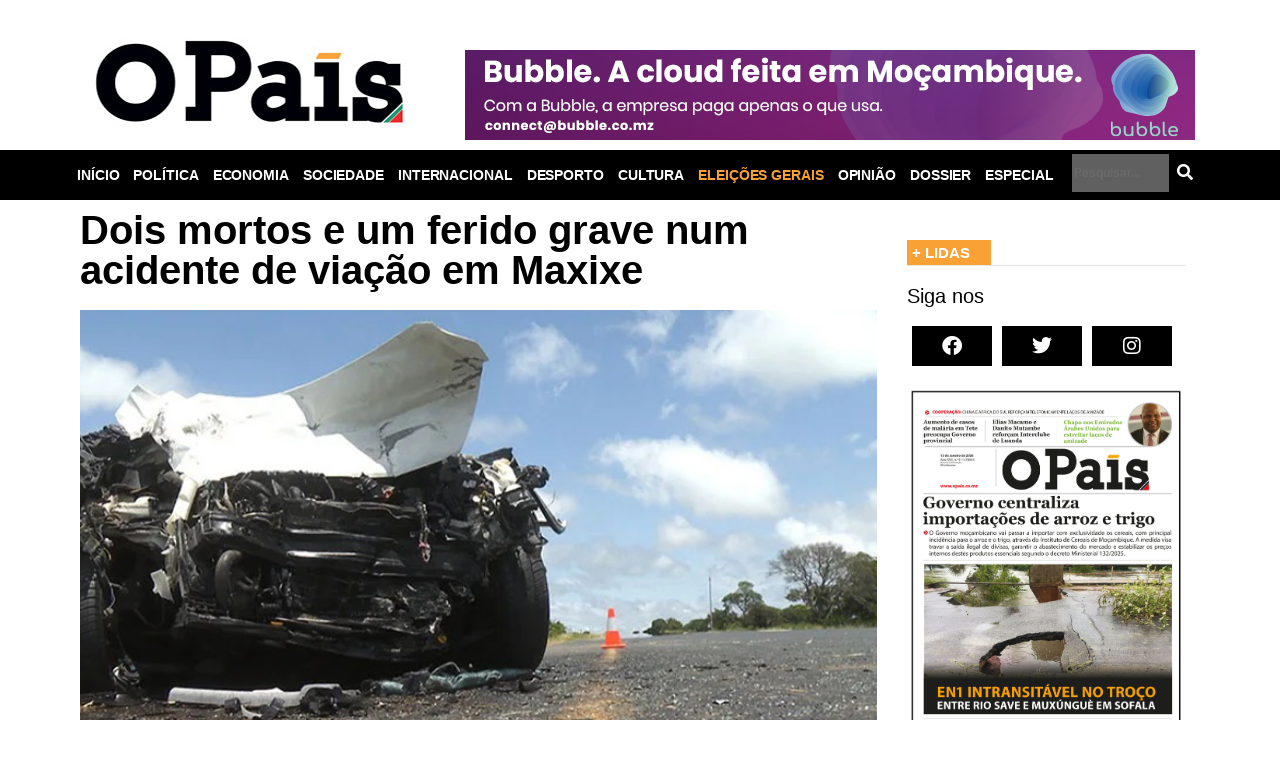

--- FILE ---
content_type: text/html; charset=UTF-8
request_url: https://opais.co.mz/dois-mortos-e-um-ferido-grave-num-acidente-de-viacao-em-maxixe/
body_size: 36574
content:
<!DOCTYPE html><html dir="ltr" lang="pt-PT" prefix="og: https://ogp.me/ns#"><head><script data-no-optimize="1">var litespeed_docref=sessionStorage.getItem("litespeed_docref");litespeed_docref&&(Object.defineProperty(document,"referrer",{get:function(){return litespeed_docref}}),sessionStorage.removeItem("litespeed_docref"));</script> <meta charset="UTF-8" /><meta name="viewport" content="width=device-width, initial-scale=1" /><link rel="profile" href="http://gmpg.org/xfn/11" /><link rel="pingback" href="https://opais.co.mz/xmlrpc.php" /><title>Dois mortos e um ferido grave num acidente de viação em Maxixe - O País - A verdade como notícia</title><meta name="description" content="Duas pessoas morreram e uma ficou gravemente ferida em consequência de um acidente de viação ocorrido na tarde de ontem, na Cidade de Maxixe, província de Inhambane. O sinistro envolveu duas viaturas de transporte semicolectivo de passageiros e as autoridades apontam uma manobra irregular por parte de um dos motoristas como possível causa.Os acidentes de" /><meta name="robots" content="max-image-preview:large" /><meta name="author" content="O País"/><link rel="canonical" href="https://opais.co.mz/dois-mortos-e-um-ferido-grave-num-acidente-de-viacao-em-maxixe/" /><meta name="generator" content="All in One SEO (AIOSEO) 4.9.1.1" /><meta property="og:locale" content="pt_PT" /><meta property="og:site_name" content="O País - A verdade como notícia - No OPAIS leia política, economia, sociedade, internacional, desporto, cultura, opinião, entrevistas, dossier, operação tronco, dividas ocultas, recapitalização moza banco, especial, moztech 2017, stv 15 anos . Veja fotografias e vídeos. Contatos: +258 21 313517/8 - Email: opais@soico.co.mz - Endereço: Rua Timor Leste, 108 Baixa - Maputo - Moçambique" /><meta property="og:type" content="article" /><meta property="og:title" content="Dois mortos e um ferido grave num acidente de viação em Maxixe - O País - A verdade como notícia" /><meta property="og:description" content="Duas pessoas morreram e uma ficou gravemente ferida em consequência de um acidente de viação ocorrido na tarde de ontem, na Cidade de Maxixe, província de Inhambane. O sinistro envolveu duas viaturas de transporte semicolectivo de passageiros e as autoridades apontam uma manobra irregular por parte de um dos motoristas como possível causa.Os acidentes de" /><meta property="og:url" content="https://opais.co.mz/dois-mortos-e-um-ferido-grave-num-acidente-de-viacao-em-maxixe/" /><meta property="og:image" content="https://opais.co.mz/wp-content/uploads/2024/06/ACIDENTE-MAXIXE.jpg" /><meta property="og:image:secure_url" content="https://opais.co.mz/wp-content/uploads/2024/06/ACIDENTE-MAXIXE.jpg" /><meta property="og:image:width" content="730" /><meta property="og:image:height" content="438" /><meta property="article:published_time" content="2024-06-05T18:22:33+00:00" /><meta property="article:modified_time" content="2024-06-05T18:22:33+00:00" /><meta property="article:publisher" content="https://www.facebook.com/opaismz" /><meta name="twitter:card" content="summary_large_image" /><meta name="twitter:site" content="@opaisonline" /><meta name="twitter:title" content="Dois mortos e um ferido grave num acidente de viação em Maxixe - O País - A verdade como notícia" /><meta name="twitter:description" content="Duas pessoas morreram e uma ficou gravemente ferida em consequência de um acidente de viação ocorrido na tarde de ontem, na Cidade de Maxixe, província de Inhambane. O sinistro envolveu duas viaturas de transporte semicolectivo de passageiros e as autoridades apontam uma manobra irregular por parte de um dos motoristas como possível causa.Os acidentes de" /><meta name="twitter:creator" content="@opaisonline" /><meta name="twitter:image" content="https://opais.co.mz/wp-content/uploads/2024/06/ACIDENTE-MAXIXE.jpg" /> <script type="application/ld+json" class="aioseo-schema">{"@context":"https:\/\/schema.org","@graph":[{"@type":"BlogPosting","@id":"https:\/\/opais.co.mz\/dois-mortos-e-um-ferido-grave-num-acidente-de-viacao-em-maxixe\/#blogposting","name":"Dois mortos e um ferido grave num acidente de via\u00e7\u00e3o em Maxixe - O Pa\u00eds - A verdade como not\u00edcia","headline":"Dois mortos e um ferido grave num acidente de via\u00e7\u00e3o em Maxixe","author":{"@id":"https:\/\/opais.co.mz\/author\/o-pais\/#author"},"publisher":{"@id":"https:\/\/opais.co.mz\/#organization"},"image":{"@type":"ImageObject","url":"https:\/\/opais.co.mz\/wp-content\/uploads\/2024\/06\/ACIDENTE-MAXIXE.jpg","width":730,"height":438},"datePublished":"2024-06-05T20:22:33+02:00","dateModified":"2024-06-05T20:22:33+02:00","inLanguage":"pt-PT","mainEntityOfPage":{"@id":"https:\/\/opais.co.mz\/dois-mortos-e-um-ferido-grave-num-acidente-de-viacao-em-maxixe\/#webpage"},"isPartOf":{"@id":"https:\/\/opais.co.mz\/dois-mortos-e-um-ferido-grave-num-acidente-de-viacao-em-maxixe\/#webpage"},"articleSection":"SOCIEDADE, ACIDENTE DE VIA\u00c7\u00c3O, MAXIXE"},{"@type":"BreadcrumbList","@id":"https:\/\/opais.co.mz\/dois-mortos-e-um-ferido-grave-num-acidente-de-viacao-em-maxixe\/#breadcrumblist","itemListElement":[{"@type":"ListItem","@id":"https:\/\/opais.co.mz#listItem","position":1,"name":"In\u00edcio","item":"https:\/\/opais.co.mz","nextItem":{"@type":"ListItem","@id":"https:\/\/opais.co.mz\/category\/sociedade\/#listItem","name":"SOCIEDADE"}},{"@type":"ListItem","@id":"https:\/\/opais.co.mz\/category\/sociedade\/#listItem","position":2,"name":"SOCIEDADE","item":"https:\/\/opais.co.mz\/category\/sociedade\/","nextItem":{"@type":"ListItem","@id":"https:\/\/opais.co.mz\/dois-mortos-e-um-ferido-grave-num-acidente-de-viacao-em-maxixe\/#listItem","name":"Dois mortos e um ferido grave num acidente de via\u00e7\u00e3o em Maxixe"},"previousItem":{"@type":"ListItem","@id":"https:\/\/opais.co.mz#listItem","name":"In\u00edcio"}},{"@type":"ListItem","@id":"https:\/\/opais.co.mz\/dois-mortos-e-um-ferido-grave-num-acidente-de-viacao-em-maxixe\/#listItem","position":3,"name":"Dois mortos e um ferido grave num acidente de via\u00e7\u00e3o em Maxixe","previousItem":{"@type":"ListItem","@id":"https:\/\/opais.co.mz\/category\/sociedade\/#listItem","name":"SOCIEDADE"}}]},{"@type":"Organization","@id":"https:\/\/opais.co.mz\/#organization","name":"O Pa\u00eds - A verdade como not\u00edcia","description":"No OPAIS leia pol\u00edtica, economia, sociedade, internacional, desporto, cultura, opini\u00e3o, entrevistas, dossier, opera\u00e7\u00e3o tronco, dividas ocultas, recapitaliza\u00e7\u00e3o moza banco, especial, moztech 2017, stv 15 anos . Veja fotografias e v\u00eddeos. Contatos: +258 21 313517\/8 - Email: opais@soico.co.mz - Endere\u00e7o: Rua Timor Leste, 108 Baixa - Maputo - Mo\u00e7ambique","url":"https:\/\/opais.co.mz\/","telephone":"+258853140606","logo":{"@type":"ImageObject","url":"https:\/\/opais.co.mz\/wp-content\/uploads\/2021\/01\/opais.jpg","@id":"https:\/\/opais.co.mz\/dois-mortos-e-um-ferido-grave-num-acidente-de-viacao-em-maxixe\/#organizationLogo","width":341,"height":105},"image":{"@id":"https:\/\/opais.co.mz\/dois-mortos-e-um-ferido-grave-num-acidente-de-viacao-em-maxixe\/#organizationLogo"},"sameAs":["https:\/\/www.facebook.com\/opaismz","https:\/\/twitter.com\/opaisonline","https:\/\/www.instagram.com\/opaisonline"]},{"@type":"Person","@id":"https:\/\/opais.co.mz\/author\/o-pais\/#author","url":"https:\/\/opais.co.mz\/author\/o-pais\/","name":"O Pa\u00eds","image":{"@type":"ImageObject","@id":"https:\/\/opais.co.mz\/dois-mortos-e-um-ferido-grave-num-acidente-de-viacao-em-maxixe\/#authorImage","url":"https:\/\/opais.co.mz\/wp-content\/uploads\/2020\/06\/OPAIS-D-96x96.jpg","width":96,"height":96,"caption":"O Pa\u00eds"}},{"@type":"WebPage","@id":"https:\/\/opais.co.mz\/dois-mortos-e-um-ferido-grave-num-acidente-de-viacao-em-maxixe\/#webpage","url":"https:\/\/opais.co.mz\/dois-mortos-e-um-ferido-grave-num-acidente-de-viacao-em-maxixe\/","name":"Dois mortos e um ferido grave num acidente de via\u00e7\u00e3o em Maxixe - O Pa\u00eds - A verdade como not\u00edcia","description":"Duas pessoas morreram e uma ficou gravemente ferida em consequ\u00eancia de um acidente de via\u00e7\u00e3o ocorrido na tarde de ontem, na Cidade de Maxixe, prov\u00edncia de Inhambane. O sinistro envolveu duas viaturas de transporte semicolectivo de passageiros e as autoridades apontam uma manobra irregular por parte de um dos motoristas como poss\u00edvel causa.Os acidentes de","inLanguage":"pt-PT","isPartOf":{"@id":"https:\/\/opais.co.mz\/#website"},"breadcrumb":{"@id":"https:\/\/opais.co.mz\/dois-mortos-e-um-ferido-grave-num-acidente-de-viacao-em-maxixe\/#breadcrumblist"},"author":{"@id":"https:\/\/opais.co.mz\/author\/o-pais\/#author"},"creator":{"@id":"https:\/\/opais.co.mz\/author\/o-pais\/#author"},"image":{"@type":"ImageObject","url":"https:\/\/opais.co.mz\/wp-content\/uploads\/2024\/06\/ACIDENTE-MAXIXE.jpg","@id":"https:\/\/opais.co.mz\/dois-mortos-e-um-ferido-grave-num-acidente-de-viacao-em-maxixe\/#mainImage","width":730,"height":438},"primaryImageOfPage":{"@id":"https:\/\/opais.co.mz\/dois-mortos-e-um-ferido-grave-num-acidente-de-viacao-em-maxixe\/#mainImage"},"datePublished":"2024-06-05T20:22:33+02:00","dateModified":"2024-06-05T20:22:33+02:00"},{"@type":"WebSite","@id":"https:\/\/opais.co.mz\/#website","url":"https:\/\/opais.co.mz\/","name":"O Pa\u00eds - A verdade como not\u00edcia","description":"No OPAIS leia pol\u00edtica, economia, sociedade, internacional, desporto, cultura, opini\u00e3o, entrevistas, dossier, opera\u00e7\u00e3o tronco, dividas ocultas, recapitaliza\u00e7\u00e3o moza banco, especial, moztech 2017, stv 15 anos . Veja fotografias e v\u00eddeos. Contatos: +258 21 313517\/8 - Email: opais@soico.co.mz - Endere\u00e7o: Rua Timor Leste, 108 Baixa - Maputo - Mo\u00e7ambique","inLanguage":"pt-PT","publisher":{"@id":"https:\/\/opais.co.mz\/#organization"}}]}</script> <link rel="alternate" type="application/rss+xml" title="O País - A verdade como notícia &raquo; Feed" href="https://opais.co.mz/feed/" /><link rel="alternate" title="oEmbed (JSON)" type="application/json+oembed" href="https://opais.co.mz/wp-json/oembed/1.0/embed?url=https%3A%2F%2Fopais.co.mz%2Fdois-mortos-e-um-ferido-grave-num-acidente-de-viacao-em-maxixe%2F" /><link rel="alternate" title="oEmbed (XML)" type="text/xml+oembed" href="https://opais.co.mz/wp-json/oembed/1.0/embed?url=https%3A%2F%2Fopais.co.mz%2Fdois-mortos-e-um-ferido-grave-num-acidente-de-viacao-em-maxixe%2F&#038;format=xml" /><style id='wp-img-auto-sizes-contain-inline-css'>img:is([sizes=auto i],[sizes^="auto," i]){contain-intrinsic-size:3000px 1500px}
/*# sourceURL=wp-img-auto-sizes-contain-inline-css */</style><style id="litespeed-ccss">.hfe-nav-menu-icon{padding:.35em;border:0 solid}.hfe-nav-menu__toggle{-js-display:flex;display:-webkit-box;display:-webkit-flex;display:-moz-box;display:-ms-flexbox;display:flex;font-size:22px;border:0 solid;-webkit-border-radius:3px;border-radius:3px;color:#494c4f;position:relative;line-height:1}.hfe-layout-vertical .hfe-nav-menu__toggle{visibility:hidden;opacity:0;display:none}.hfe-nav-menu-icon{display:inline-block;line-height:1;text-align:center}.hfe-search-button-wrapper{display:block;vertical-align:middle;text-align:right}.hfe-search-form__container{display:flex;overflow:hidden}.hfe-search-form__input{flex-basis:100%}.hfe-search-button-wrapper input[type=search]{border:0;padding:10px;border-radius:0;box-sizing:border-box;outline:none}.hfe-search-button-wrapper button{border:none;border-radius:0;padding:0}.hfe-search-form__container .hfe-search-submit{min-width:3%;position:relative}.hfe-search-button-wrapper input[type="search"]::-webkit-search-decoration,.hfe-search-button-wrapper input[type="search"]::-webkit-search-cancel-button,.hfe-search-button-wrapper input[type="search"]::-webkit-search-results-button,.hfe-search-button-wrapper input[type="search"]::-webkit-search-results-decoration{display:none}.hfe-search-form__container button#clear-with-button{visibility:hidden;position:absolute;top:0;padding:0 8px;font-style:normal;font-size:1.2em;bottom:0;background-color:#fff0}.hfe-search-button-wrapper,.hfe-search-form__container{position:relative}.hfe-search-layout-icon_text .hfe-search-form__container,.hfe-search-layout-icon_text .hfe-search-form__container .hfe-search-form__input{width:100%}ul{box-sizing:border-box}:root{--wp--preset--font-size--normal:16px;--wp--preset--font-size--huge:42px}.screen-reader-text{clip:rect(1px,1px,1px,1px);word-wrap:normal!important;border:0;-webkit-clip-path:inset(50%);clip-path:inset(50%);height:1px;margin:-1px;overflow:hidden;padding:0;position:absolute;width:1px}html :where(img[class*=wp-image-]){height:auto;max-width:100%}:where(figure){margin:0 0 1em}body{--wp--preset--color--black:#000000;--wp--preset--color--cyan-bluish-gray:#abb8c3;--wp--preset--color--white:#ffffff;--wp--preset--color--pale-pink:#f78da7;--wp--preset--color--vivid-red:#cf2e2e;--wp--preset--color--luminous-vivid-orange:#ff6900;--wp--preset--color--luminous-vivid-amber:#fcb900;--wp--preset--color--light-green-cyan:#7bdcb5;--wp--preset--color--vivid-green-cyan:#00d084;--wp--preset--color--pale-cyan-blue:#8ed1fc;--wp--preset--color--vivid-cyan-blue:#0693e3;--wp--preset--color--vivid-purple:#9b51e0;--wp--preset--gradient--vivid-cyan-blue-to-vivid-purple:linear-gradient(135deg,rgba(6,147,227,1) 0%,rgb(155,81,224) 100%);--wp--preset--gradient--light-green-cyan-to-vivid-green-cyan:linear-gradient(135deg,rgb(122,220,180) 0%,rgb(0,208,130) 100%);--wp--preset--gradient--luminous-vivid-amber-to-luminous-vivid-orange:linear-gradient(135deg,rgba(252,185,0,1) 0%,rgba(255,105,0,1) 100%);--wp--preset--gradient--luminous-vivid-orange-to-vivid-red:linear-gradient(135deg,rgba(255,105,0,1) 0%,rgb(207,46,46) 100%);--wp--preset--gradient--very-light-gray-to-cyan-bluish-gray:linear-gradient(135deg,rgb(238,238,238) 0%,rgb(169,184,195) 100%);--wp--preset--gradient--cool-to-warm-spectrum:linear-gradient(135deg,rgb(74,234,220) 0%,rgb(151,120,209) 20%,rgb(207,42,186) 40%,rgb(238,44,130) 60%,rgb(251,105,98) 80%,rgb(254,248,76) 100%);--wp--preset--gradient--blush-light-purple:linear-gradient(135deg,rgb(255,206,236) 0%,rgb(152,150,240) 100%);--wp--preset--gradient--blush-bordeaux:linear-gradient(135deg,rgb(254,205,165) 0%,rgb(254,45,45) 50%,rgb(107,0,62) 100%);--wp--preset--gradient--luminous-dusk:linear-gradient(135deg,rgb(255,203,112) 0%,rgb(199,81,192) 50%,rgb(65,88,208) 100%);--wp--preset--gradient--pale-ocean:linear-gradient(135deg,rgb(255,245,203) 0%,rgb(182,227,212) 50%,rgb(51,167,181) 100%);--wp--preset--gradient--electric-grass:linear-gradient(135deg,rgb(202,248,128) 0%,rgb(113,206,126) 100%);--wp--preset--gradient--midnight:linear-gradient(135deg,rgb(2,3,129) 0%,rgb(40,116,252) 100%);--wp--preset--font-size--small:13px;--wp--preset--font-size--medium:20px;--wp--preset--font-size--large:36px;--wp--preset--font-size--x-large:42px;--wp--preset--spacing--20:0.44rem;--wp--preset--spacing--30:0.67rem;--wp--preset--spacing--40:1rem;--wp--preset--spacing--50:1.5rem;--wp--preset--spacing--60:2.25rem;--wp--preset--spacing--70:3.38rem;--wp--preset--spacing--80:5.06rem;--wp--preset--shadow--natural:6px 6px 9px rgba(0, 0, 0, 0.2);--wp--preset--shadow--deep:12px 12px 50px rgba(0, 0, 0, 0.4);--wp--preset--shadow--sharp:6px 6px 0px rgba(0, 0, 0, 0.2);--wp--preset--shadow--outlined:6px 6px 0px -3px rgba(255, 255, 255, 1), 6px 6px rgba(0, 0, 0, 1);--wp--preset--shadow--crisp:6px 6px 0px rgba(0, 0, 0, 1)}button::-moz-focus-inner{padding:0;border:0}#cookie-law-info-bar{font-size:15px;margin:0 auto;padding:12px 10px;position:absolute;text-align:center;box-sizing:border-box;width:100%;z-index:9999;display:none;left:0;font-weight:300;box-shadow:0 -1px 10px 0 rgb(172 171 171 / .3)}#cookie-law-info-bar span{vertical-align:middle}.cli-plugin-button,.cli-plugin-button:visited{display:inline-block;padding:9px 12px;color:#fff;text-decoration:none;position:relative;margin-left:5px;text-decoration:none}.cli-plugin-button,.cli-plugin-button:visited,.medium.cli-plugin-button,.medium.cli-plugin-button:visited{font-size:13px;font-weight:400;line-height:1}.cli-plugin-button{margin-top:5px}.cli-bar-popup{-moz-background-clip:padding;-webkit-background-clip:padding;background-clip:padding-box;-webkit-border-radius:30px;-moz-border-radius:30px;border-radius:30px;padding:20px}.cli-container-fluid{padding-right:15px;padding-left:15px;margin-right:auto;margin-left:auto}.cli-row{display:-ms-flexbox;display:flex;-ms-flex-wrap:wrap;flex-wrap:wrap;margin-right:-15px;margin-left:-15px}.cli-align-items-stretch{-ms-flex-align:stretch!important;align-items:stretch!important}.cli-px-0{padding-left:0;padding-right:0}.cli-btn{font-size:14px;display:inline-block;font-weight:400;text-align:center;white-space:nowrap;vertical-align:middle;border:1px solid #fff0;padding:.5rem 1.25rem;line-height:1;border-radius:.25rem}.cli-modal-backdrop{position:fixed;top:0;right:0;bottom:0;left:0;z-index:1040;background-color:#000;display:none}.cli-modal-backdrop.cli-fade{opacity:0}.cli-modal a{text-decoration:none}.cli-modal .cli-modal-dialog{position:relative;width:auto;margin:.5rem;font-family:-apple-system,BlinkMacSystemFont,"Segoe UI",Roboto,"Helvetica Neue",Arial,sans-serif,"Apple Color Emoji","Segoe UI Emoji","Segoe UI Symbol";font-size:1rem;font-weight:400;line-height:1.5;color:#212529;text-align:left;display:-ms-flexbox;display:flex;-ms-flex-align:center;align-items:center;min-height:calc(100% - (.5rem * 2))}@media (min-width:576px){.cli-modal .cli-modal-dialog{max-width:500px;margin:1.75rem auto;min-height:calc(100% - (1.75rem * 2))}}@media (min-width:992px){.cli-modal .cli-modal-dialog{max-width:900px}}.cli-modal-content{position:relative;display:-ms-flexbox;display:flex;-ms-flex-direction:column;flex-direction:column;width:100%;background-color:#fff;background-clip:padding-box;border-radius:.3rem;outline:0}.cli-modal .cli-modal-close{position:absolute;right:10px;top:10px;z-index:1;padding:0;background-color:transparent!important;border:0;-webkit-appearance:none;font-size:1.5rem;font-weight:700;line-height:1;color:#000;text-shadow:0 1px 0 #fff}.cli-switch{display:inline-block;position:relative;min-height:1px;padding-left:70px;font-size:14px}.cli-switch input[type="checkbox"]{display:none}.cli-switch .cli-slider{background-color:#e3e1e8;height:24px;width:50px;bottom:0;left:0;position:absolute;right:0;top:0}.cli-switch .cli-slider:before{background-color:#fff;bottom:2px;content:"";height:20px;left:2px;position:absolute;width:20px}.cli-switch .cli-slider{border-radius:34px}.cli-switch .cli-slider:before{border-radius:50%}.cli-tab-content{background:#fff}.cli-tab-content{width:100%;padding:30px}@media (max-width:767px){.cli-tab-content{padding:30px 10px}}.cli-container-fluid{padding-right:15px;padding-left:15px;margin-right:auto;margin-left:auto}.cli-row{display:-ms-flexbox;display:flex;-ms-flex-wrap:wrap;flex-wrap:wrap;margin-right:-15px;margin-left:-15px}.cli-align-items-stretch{-ms-flex-align:stretch!important;align-items:stretch!important}.cli-px-0{padding-left:0;padding-right:0}.cli-btn{font-size:14px;display:inline-block;font-weight:400;text-align:center;white-space:nowrap;vertical-align:middle;border:1px solid #fff0;padding:.5rem 1.25rem;line-height:1;border-radius:.25rem}.cli-modal-backdrop{position:fixed;top:0;right:0;bottom:0;left:0;z-index:1040;background-color:#000;-webkit-transform:scale(0);transform:scale(0)}.cli-modal-backdrop.cli-fade{opacity:0}.cli-modal{position:fixed;top:0;right:0;bottom:0;left:0;z-index:99999;transform:scale(0);overflow:hidden;outline:0;display:none}.cli-modal a{text-decoration:none}.cli-modal .cli-modal-dialog{position:relative;width:auto;margin:.5rem;font-family:inherit;font-size:1rem;font-weight:400;line-height:1.5;color:#212529;text-align:left;display:-ms-flexbox;display:flex;-ms-flex-align:center;align-items:center;min-height:calc(100% - (.5rem * 2))}@media (min-width:576px){.cli-modal .cli-modal-dialog{max-width:500px;margin:1.75rem auto;min-height:calc(100% - (1.75rem * 2))}}.cli-modal-content{position:relative;display:-ms-flexbox;display:flex;-ms-flex-direction:column;flex-direction:column;width:100%;background-color:#fff;background-clip:padding-box;border-radius:.2rem;box-sizing:border-box;outline:0}.cli-switch{display:inline-block;position:relative;min-height:1px;padding-left:38px;font-size:14px}.cli-switch input[type="checkbox"]{display:none}.cli-switch .cli-slider{background-color:#e3e1e8;height:20px;width:38px;bottom:0;left:0;position:absolute;right:0;top:0}.cli-switch .cli-slider:before{background-color:#fff;bottom:2px;content:"";height:15px;left:3px;position:absolute;width:15px}.cli-switch .cli-slider{border-radius:34px;font-size:0}.cli-switch .cli-slider:before{border-radius:50%}.cli-tab-content{background:#fff}.cli-tab-content{width:100%;padding:5px 30px 5px 5px;box-sizing:border-box}@media (max-width:767px){.cli-tab-content{padding:30px 10px}}.cli-tab-footer .cli-btn{background-color:#00acad;padding:10px 15px;text-decoration:none}.cli-tab-footer .wt-cli-privacy-accept-btn{background-color:#61a229;color:#fff;border-radius:0}.cli-tab-footer{width:100%;text-align:right;padding:20px 0}.cli-col-12{width:100%}.cli-tab-header{display:flex;justify-content:space-between}.cli-tab-header a:before{width:10px;height:2px;left:0;top:calc(50% - 1px)}.cli-tab-header a:after{width:2px;height:10px;left:4px;top:calc(50% - 5px);-webkit-transform:none;transform:none}.cli-tab-header a:before{width:7px;height:7px;border-right:1px solid #4a6e78;border-bottom:1px solid #4a6e78;content:" ";transform:rotate(-45deg);margin-right:10px}.cli-tab-header a.cli-nav-link{position:relative;display:flex;align-items:center;font-size:14px;color:#000;text-transform:capitalize}.cli-tab-header{border-radius:5px;padding:12px 15px;background-color:#f2f2f2}.cli-modal .cli-modal-close{position:absolute;right:0;top:0;z-index:1;-webkit-appearance:none;width:40px;height:40px;padding:0;border-radius:50%;padding:10px;background:#fff0;border:none;min-width:40px}.cli-tab-container h4{font-family:inherit;font-size:16px;margin-bottom:15px;margin:10px 0}#cliSettingsPopup .cli-tab-section-container{padding-top:12px}.cli-privacy-content-text{font-size:14px;line-height:1.4;margin-top:0;padding:0;color:#000}.cli-tab-content{display:none}.cli-tab-section .cli-tab-content{padding:10px 20px 5px 20px}.cli-tab-section{margin-top:5px}@media (min-width:992px){.cli-modal .cli-modal-dialog{max-width:645px}}.cli-switch .cli-slider:after{content:attr(data-cli-disable);position:absolute;right:50px;color:#000;font-size:12px;text-align:right;min-width:80px}.cli-privacy-overview:not(.cli-collapsed) .cli-privacy-content{max-height:60px;overflow:hidden}a.cli-privacy-readmore{font-size:12px;margin-top:12px;display:inline-block;padding-bottom:0;color:#000;text-decoration:underline}.cli-modal-footer{position:relative}a.cli-privacy-readmore:before{content:attr(data-readmore-text)}.cli-modal-close svg{fill:#000}span.cli-necessary-caption{color:#000;font-size:12px}.cli-tab-container .cli-row{max-height:500px;overflow-y:auto}.cli-tab-section .cookielawinfo-row-cat-table td,.cli-tab-section .cookielawinfo-row-cat-table th{font-size:12px}.wt-cli-sr-only{display:none;font-size:16px}.cli-bar-container{float:none;margin:0 auto;display:-webkit-box;display:-moz-box;display:-ms-flexbox;display:-webkit-flex;display:flex;justify-content:space-between;-webkit-box-align:center;-moz-box-align:center;-ms-flex-align:center;-webkit-align-items:center;align-items:center}.cli-bar-btn_container{margin-left:20px;display:-webkit-box;display:-moz-box;display:-ms-flexbox;display:-webkit-flex;display:flex;-webkit-box-align:center;-moz-box-align:center;-ms-flex-align:center;-webkit-align-items:center;align-items:center;flex-wrap:nowrap}.cli-bar-btn_container a{white-space:nowrap}.cli-style-v2{font-size:11pt;line-height:18px;font-weight:400}.cli-style-v2 .cli-bar-message{width:70%;text-align:left}.cli-style-v2 .cli-bar-btn_container .cli_action_button,.cli-style-v2 .cli-bar-btn_container .cli_settings_button{margin-left:5px}.cli-style-v2 .cli_settings_button:not(.cli-plugin-button){text-decoration:underline}.cli-style-v2 .cli-bar-btn_container .cli-plugin-button{margin-top:5px;margin-bottom:5px}.wt-cli-necessary-checkbox{display:none!important}@media (max-width:985px){.cli-style-v2 .cli-bar-message{width:100%}.cli-style-v2.cli-bar-container{justify-content:left;flex-wrap:wrap}.cli-style-v2 .cli-bar-btn_container{margin-left:0;margin-top:10px}}.wt-cli-privacy-overview-actions{padding-bottom:0}@media only screen and (max-width:479px) and (min-width:320px){.cli-style-v2 .cli-bar-btn_container{flex-wrap:wrap}}.wt-cli-cookie-description{font-size:14px;line-height:1.4;margin-top:0;padding:0;color:#000}.bhf-hidden{display:none}.ehf-header #masthead{z-index:99;position:relative}[class*=" eicon-"]{display:inline-block;font-family:eicons;font-size:inherit;font-weight:400;font-style:normal;font-variant:normal;line-height:1;text-rendering:auto;-webkit-font-smoothing:antialiased;-moz-osx-font-smoothing:grayscale}.eicon-menu-bar:before{content:"\e816"}.eicon-close:before{content:"\e87f"}.elementor-column-gap-default>.elementor-row>.elementor-column>.elementor-element-populated>.elementor-widget-wrap{padding:10px}@media (max-width:767px){.elementor-column{width:100%}}.elementor-screen-only,.screen-reader-text{position:absolute;top:-10000em;width:1px;height:1px;margin:-1px;padding:0;overflow:hidden;clip:rect(0,0,0,0);border:0}.elementor *,.elementor :after,.elementor :before{box-sizing:border-box}.elementor a{box-shadow:none;text-decoration:none}.elementor img{height:auto;max-width:100%;border:none;border-radius:0;box-shadow:none}.elementor .elementor-widget:not(.elementor-widget-text-editor):not(.elementor-widget-theme-post-content) figure{margin:0}.elementor-element{--flex-direction:initial;--flex-wrap:initial;--justify-content:initial;--align-items:initial;--align-content:initial;--gap:initial;--flex-basis:initial;--flex-grow:initial;--flex-shrink:initial;--order:initial;--align-self:initial;flex-basis:var(--flex-basis);flex-grow:var(--flex-grow);flex-shrink:var(--flex-shrink);order:var(--order);align-self:var(--align-self)}.elementor-element:where(.e-con-full,.elementor-widget){flex-direction:var(--flex-direction);flex-wrap:var(--flex-wrap);justify-content:var(--justify-content);align-items:var(--align-items);align-content:var(--align-content);gap:var(--gap)}:root{--page-title-display:block}.elementor-page-title{display:var(--page-title-display)}.elementor-section{position:relative}.elementor-section .elementor-container{display:flex;margin-right:auto;margin-left:auto;position:relative}@media (max-width:1024px){.elementor-section .elementor-container{flex-wrap:wrap}}.elementor-section.elementor-section-boxed>.elementor-container{max-width:1140px}.elementor-row{width:100%;display:flex}@media (max-width:1024px){.elementor-row{flex-wrap:wrap}}.elementor-widget-wrap{position:relative;width:100%;flex-wrap:wrap;align-content:flex-start}.elementor:not(.elementor-bc-flex-widget) .elementor-widget-wrap{display:flex}.elementor-widget-wrap>.elementor-element{width:100%}.elementor-widget{position:relative}.elementor-widget:not(:last-child){margin-bottom:20px}.elementor-column{position:relative;min-height:1px;display:flex}.elementor-column-wrap{width:100%;position:relative;display:flex}@media (min-width:768px){.elementor-column.elementor-col-33{width:33.333%}.elementor-column.elementor-col-66{width:66.666%}.elementor-column.elementor-col-100{width:100%}}@media (max-width:767px){.elementor-column{width:100%}}ul.elementor-icon-list-items.elementor-inline-items{display:flex;flex-wrap:wrap}ul.elementor-icon-list-items.elementor-inline-items .elementor-inline-item{word-break:break-word}.elementor-grid{display:grid;grid-column-gap:var(--grid-column-gap);grid-row-gap:var(--grid-row-gap)}.elementor-grid .elementor-grid-item{min-width:0}.elementor-grid-0 .elementor-grid{display:inline-block;width:100%;word-spacing:var(--grid-column-gap);margin-bottom:calc(-1 * var(--grid-row-gap))}.elementor-grid-0 .elementor-grid .elementor-grid-item{display:inline-block;margin-bottom:var(--grid-row-gap);word-break:break-word}.elementor-grid-1 .elementor-grid{grid-template-columns:repeat(1,1fr)}@media (max-width:1024px){.elementor-grid-tablet-2 .elementor-grid{grid-template-columns:repeat(2,1fr)}}@media (max-width:767px){.elementor-grid-mobile-1 .elementor-grid{grid-template-columns:repeat(1,1fr)}}.elementor-icon{display:inline-block;line-height:1;color:#69727d;font-size:50px;text-align:center}.elementor-icon i{width:1em;height:1em;position:relative;display:block}.elementor-icon i:before{position:absolute;left:50%;transform:translateX(-50%)}.elementor-element{--swiper-theme-color:#000;--swiper-navigation-size:44px;--swiper-pagination-bullet-size:6px;--swiper-pagination-bullet-horizontal-gap:6px}.elementor .elementor-element ul.elementor-icon-list-items{padding:0}.elementor-heading-title{padding:0;margin:0;line-height:1}.elementor-widget .elementor-icon-list-items.elementor-inline-items{margin-right:-8px;margin-left:-8px}.elementor-widget .elementor-icon-list-items.elementor-inline-items .elementor-icon-list-item{margin-right:8px;margin-left:8px}.elementor-widget .elementor-icon-list-items.elementor-inline-items .elementor-icon-list-item:after{width:auto;left:auto;right:auto;position:relative;height:100%;border-top:0;border-bottom:0;border-right:0;border-left-width:1px;border-style:solid;right:-8px}.elementor-widget .elementor-icon-list-items{list-style-type:none;margin:0;padding:0}.elementor-widget .elementor-icon-list-item{margin:0;padding:0;position:relative}.elementor-widget .elementor-icon-list-item:after{position:absolute;bottom:0;width:100%}.elementor-widget .elementor-icon-list-item,.elementor-widget .elementor-icon-list-item a{display:flex;font-size:inherit;align-items:var(--icon-vertical-align,center)}.elementor-widget .elementor-icon-list-icon+.elementor-icon-list-text{align-self:center;padding-left:5px}.elementor-widget .elementor-icon-list-icon{display:flex;position:relative;top:var(--icon-vertical-offset,initial)}.elementor-widget .elementor-icon-list-icon i{width:1.25em;font-size:var(--e-icon-list-icon-size)}.elementor-widget:not(.elementor-align-right) .elementor-icon-list-item:after{left:0}.elementor-widget:not(.elementor-align-left) .elementor-icon-list-item:after{right:0}@media (min-width:-1){.elementor-widget:not(.elementor-widescreen-align-right) .elementor-icon-list-item:after{left:0}.elementor-widget:not(.elementor-widescreen-align-left) .elementor-icon-list-item:after{right:0}}@media (max-width:-1){.elementor-widget:not(.elementor-laptop-align-right) .elementor-icon-list-item:after{left:0}.elementor-widget:not(.elementor-laptop-align-left) .elementor-icon-list-item:after{right:0}}@media (max-width:-1){.elementor-widget:not(.elementor-tablet_extra-align-right) .elementor-icon-list-item:after{left:0}.elementor-widget:not(.elementor-tablet_extra-align-left) .elementor-icon-list-item:after{right:0}}@media (max-width:1024px){.elementor-widget:not(.elementor-tablet-align-right) .elementor-icon-list-item:after{left:0}.elementor-widget:not(.elementor-tablet-align-left) .elementor-icon-list-item:after{right:0}}@media (max-width:-1){.elementor-widget:not(.elementor-mobile_extra-align-right) .elementor-icon-list-item:after{left:0}.elementor-widget:not(.elementor-mobile_extra-align-left) .elementor-icon-list-item:after{right:0}}@media (max-width:767px){.elementor-widget:not(.elementor-mobile-align-right) .elementor-icon-list-item:after{left:0}.elementor-widget:not(.elementor-mobile-align-left) .elementor-icon-list-item:after{right:0}}.elementor-widget-image{text-align:center}.elementor-widget-image a{display:inline-block}.elementor-widget-image img{vertical-align:middle;display:inline-block}.elementor-widget-social-icons.elementor-grid-0 .elementor-widget-container{line-height:1;font-size:0}.elementor-widget-social-icons .elementor-grid{grid-column-gap:var(--grid-column-gap,5px);grid-row-gap:var(--grid-row-gap,5px);grid-template-columns:var(--grid-template-columns);justify-content:var(--justify-content,center);justify-items:var(--justify-content,center)}.elementor-icon.elementor-social-icon{font-size:var(--icon-size,25px);line-height:var(--icon-size,25px);width:calc(var(--icon-size, 25px) + 2 * var(--icon-padding, .5em));height:calc(var(--icon-size, 25px) + 2 * var(--icon-padding, .5em))}.elementor-social-icon{--e-social-icon-icon-color:#fff;display:inline-flex;background-color:#69727d;align-items:center;justify-content:center;text-align:center}.elementor-social-icon i{color:var(--e-social-icon-icon-color)}.elementor-social-icon:last-child{margin:0}.elementor-social-icon-facebook{background-color:#3b5998}.elementor-social-icon-instagram{background-color:#262626}.elementor-social-icon-twitter{background-color:#1da1f2}.elementor-kit-43838{--e-global-color-primary:#6EC1E4;--e-global-color-secondary:#54595F;--e-global-color-text:#7A7A7A;--e-global-color-accent:#61CE70;--e-global-typography-primary-font-family:"Roboto";--e-global-typography-primary-font-weight:600;--e-global-typography-secondary-font-family:"Roboto Slab";--e-global-typography-secondary-font-weight:400;--e-global-typography-text-font-family:"Roboto";--e-global-typography-text-font-weight:400;--e-global-typography-accent-font-family:"Roboto";--e-global-typography-accent-font-weight:500}.elementor-section.elementor-section-boxed>.elementor-container{max-width:1140px}.elementor-widget:not(:last-child){margin-block-end:20px}.elementor-element{--widgets-spacing:20px 20px}@media (max-width:1024px){.elementor-section.elementor-section-boxed>.elementor-container{max-width:1024px}}@media (max-width:767px){.elementor-section.elementor-section-boxed>.elementor-container{max-width:767px}}.lae-animated-text .lae-animated-text-items .lae-animated-text-item{grid-area:1/1;display:flex;flex-direction:row;align-items:center;flex-wrap:wrap}.lae-posts-gridbox-slider-style-1 .lae-posts-gridbox .lae-posts-gridbox-item:first-child{grid-area:tile1}.lae-posts-gridbox-slider-style-1 .lae-posts-gridbox .lae-posts-gridbox-item:nth-child(2){grid-area:tile2}.lae-posts-gridbox-slider-style-1 .lae-posts-gridbox .lae-posts-gridbox-item:nth-child(3){grid-area:tile3}.lae-posts-gridbox-slider-style-2 .lae-posts-gridbox .lae-posts-gridbox-item:first-child{grid-area:tile1}.lae-posts-gridbox-slider-style-2 .lae-posts-gridbox .lae-posts-gridbox-item:nth-child(2){grid-area:tile2}.lae-posts-gridbox-slider-style-2 .lae-posts-gridbox .lae-posts-gridbox-item:nth-child(3){grid-area:tile3}.lae-posts-gridbox-slider-style-2 .lae-posts-gridbox .lae-posts-gridbox-item:nth-child(4){grid-area:tile4}.lae-posts-gridbox-slider-style-2 .lae-posts-gridbox .lae-posts-gridbox-item:nth-child(5){grid-area:tile5}.lae-posts-gridbox-slider-style-3 .lae-posts-gridbox .lae-posts-gridbox-item:first-child{grid-area:tile1}.lae-posts-gridbox-slider-style-3 .lae-posts-gridbox .lae-posts-gridbox-item:nth-child(2){grid-area:tile2}.lae-posts-gridbox-slider-style-3 .lae-posts-gridbox .lae-posts-gridbox-item:nth-child(3){grid-area:tile3}.lae-posts-gridbox-slider-style-3 .lae-posts-gridbox .lae-posts-gridbox-item:nth-child(4){grid-area:tile4}.lae-posts-gridbox-slider-style-3 .lae-posts-gridbox .lae-posts-gridbox-item:nth-child(5){grid-area:tile5}.elementor-icon-list-items .elementor-icon-list-item .elementor-icon-list-text{display:inline-block}.elementor-widget-posts:after{display:none}.elementor-posts-container:not(.elementor-posts-masonry){align-items:stretch}.elementor-posts-container .elementor-post{padding:0;margin:0}.elementor-posts .elementor-post{flex-direction:column}.elementor-posts .elementor-post{display:flex}.elementor-item:after,.elementor-item:before{display:block;position:absolute}.elementor-item:not(:hover):not(:focus):not(.elementor-item-active):not(.highlighted):after,.elementor-item:not(:hover):not(:focus):not(.elementor-item-active):not(.highlighted):before{opacity:0}.e--pointer-background .elementor-item:after,.e--pointer-background .elementor-item:before{content:""}.e--pointer-background .elementor-item:before{top:0;left:0;right:0;bottom:0;background:#3f444b;z-index:-1}.elementor-nav-menu--main .elementor-nav-menu a{padding:13px 20px}.elementor-nav-menu--main .elementor-nav-menu ul{position:absolute;width:12em;border-width:0;border-style:solid;padding:0}.elementor-nav-menu--layout-horizontal{display:flex}.elementor-nav-menu--layout-horizontal .elementor-nav-menu{display:flex;flex-wrap:wrap}.elementor-nav-menu--layout-horizontal .elementor-nav-menu a{white-space:nowrap;flex-grow:1}.elementor-nav-menu--layout-horizontal .elementor-nav-menu>li{display:flex}.elementor-nav-menu--layout-horizontal .elementor-nav-menu>li ul{top:100%!important}.elementor-nav-menu--layout-horizontal .elementor-nav-menu>li:not(:first-child)>a{margin-inline-start:var(--e-nav-menu-horizontal-menu-item-margin)}.elementor-nav-menu--layout-horizontal .elementor-nav-menu>li:not(:first-child)>ul{left:var(--e-nav-menu-horizontal-menu-item-margin)!important}.elementor-nav-menu--layout-horizontal .elementor-nav-menu>li:not(:last-child)>a{margin-inline-end:var(--e-nav-menu-horizontal-menu-item-margin)}.elementor-nav-menu--layout-horizontal .elementor-nav-menu>li:not(:last-child):after{content:var(--e-nav-menu-divider-content,none);height:var(--e-nav-menu-divider-height,35%);border-left:var(--e-nav-menu-divider-width,2px) var(--e-nav-menu-divider-style,solid) var(--e-nav-menu-divider-color,#000);border-bottom-color:var(--e-nav-menu-divider-color,#000);border-right-color:var(--e-nav-menu-divider-color,#000);border-top-color:var(--e-nav-menu-divider-color,#000);align-self:center}.elementor-nav-menu__align-left .elementor-nav-menu{margin-right:auto;justify-content:flex-start}.elementor-widget-nav-menu .elementor-widget-container{display:flex;flex-direction:column}.elementor-nav-menu{position:relative;z-index:2}.elementor-nav-menu:after{content:" ";display:block;height:0;font:0/0 serif;clear:both;visibility:hidden;overflow:hidden}.elementor-nav-menu,.elementor-nav-menu li,.elementor-nav-menu ul{display:block;list-style:none;margin:0;padding:0;line-height:normal}.elementor-nav-menu ul{display:none}.elementor-nav-menu a,.elementor-nav-menu li{position:relative}.elementor-nav-menu li{border-width:0}.elementor-nav-menu a{display:flex;align-items:center}.elementor-nav-menu a{padding:10px 20px;line-height:20px}.elementor-menu-toggle{display:flex;align-items:center;justify-content:center;font-size:var(--nav-menu-icon-size,22px);padding:.25em;border:0 solid;border-radius:3px;background-color:rgb(0 0 0 / .05);color:#33373d}.elementor-menu-toggle:not(.elementor-active) .elementor-menu-toggle__icon--close{display:none}.elementor-nav-menu--dropdown{background-color:#fff;font-size:13px}.elementor-nav-menu--dropdown.elementor-nav-menu__container{margin-top:10px;transform-origin:top;overflow-y:auto;overflow-x:hidden}.elementor-nav-menu--dropdown.elementor-nav-menu__container .elementor-sub-item{font-size:.85em}.elementor-nav-menu--dropdown a{color:#33373d}ul.elementor-nav-menu--dropdown a{text-shadow:none;border-left:8px solid #fff0}.elementor-nav-menu--toggle{--menu-height:100vh}.elementor-nav-menu--toggle .elementor-menu-toggle:not(.elementor-active)+.elementor-nav-menu__container{transform:scaleY(0);max-height:0;overflow:hidden}.elementor-nav-menu--stretch .elementor-nav-menu__container.elementor-nav-menu--dropdown{position:absolute;z-index:9997}@media (max-width:1024px){.elementor-nav-menu--dropdown-tablet .elementor-nav-menu--main{display:none}}@media (min-width:1025px){.elementor-nav-menu--dropdown-tablet .elementor-menu-toggle,.elementor-nav-menu--dropdown-tablet .elementor-nav-menu--dropdown{display:none}.elementor-nav-menu--dropdown-tablet nav.elementor-nav-menu--dropdown.elementor-nav-menu__container{overflow-y:hidden}}.fab,.far,.fas{-moz-osx-font-smoothing:grayscale;-webkit-font-smoothing:antialiased;display:inline-block;font-style:normal;font-variant:normal;text-rendering:auto;line-height:1}.fa-calendar:before{content:"\f133"}.fa-clock:before{content:"\f017"}.fa-facebook:before{content:"\f09a"}.fa-instagram:before{content:"\f16d"}.fa-search:before{content:"\f002"}.fa-times:before{content:"\f00d"}.fa-twitter:before{content:"\f099"}.fa-user-circle:before{content:"\f2bd"}.fab{font-family:"Font Awesome 5 Brands"}.fab,.far{font-weight:400}.far,.fas{font-family:"Font Awesome 5 Free"}.fas{font-weight:900}.elementor-widget-heading .elementor-heading-title{color:var(--e-global-color-primary);font-family:var(--e-global-typography-primary-font-family),Sans-serif;font-weight:var(--e-global-typography-primary-font-weight)}.elementor-widget-image .widget-image-caption{color:var(--e-global-color-text);font-family:var(--e-global-typography-text-font-family),Sans-serif;font-weight:var(--e-global-typography-text-font-weight)}.elementor-widget-hfe-search-button input[type="search"].hfe-search-form__input{font-family:var(--e-global-typography-primary-font-family),Sans-serif;font-weight:var(--e-global-typography-primary-font-weight)}.elementor-widget-hfe-search-button .hfe-search-form__input{color:var(--e-global-color-text)}.elementor-widget-hfe-search-button .hfe-search-form__container{border-color:var(--e-global-color-primary)}.elementor-widget-hfe-search-button .hfe-search-form__container button#clear-with-button{color:var(--e-global-color-text)}.elementor-widget-theme-post-title .elementor-heading-title{color:var(--e-global-color-primary);font-family:var(--e-global-typography-primary-font-family),Sans-serif;font-weight:var(--e-global-typography-primary-font-weight)}.elementor-widget-theme-post-content{color:var(--e-global-color-text);font-family:var(--e-global-typography-text-font-family),Sans-serif;font-weight:var(--e-global-typography-text-font-weight)}.elementor-widget-theme-post-featured-image .widget-image-caption{color:var(--e-global-color-text);font-family:var(--e-global-typography-text-font-family),Sans-serif;font-weight:var(--e-global-typography-text-font-weight)}.elementor-widget-nav-menu .elementor-nav-menu .elementor-item{font-family:var(--e-global-typography-primary-font-family),Sans-serif;font-weight:var(--e-global-typography-primary-font-weight)}.elementor-widget-nav-menu .elementor-nav-menu--main .elementor-item{color:var(--e-global-color-text);fill:var(--e-global-color-text)}.elementor-widget-nav-menu .elementor-nav-menu--main:not(.e--pointer-framed) .elementor-item:before,.elementor-widget-nav-menu .elementor-nav-menu--main:not(.e--pointer-framed) .elementor-item:after{background-color:var(--e-global-color-accent)}.elementor-widget-nav-menu{--e-nav-menu-divider-color:var( --e-global-color-text )}.elementor-widget-nav-menu .elementor-nav-menu--dropdown .elementor-item,.elementor-widget-nav-menu .elementor-nav-menu--dropdown .elementor-sub-item{font-family:var(--e-global-typography-accent-font-family),Sans-serif;font-weight:var(--e-global-typography-accent-font-weight)}.elementor-widget-post-info .elementor-icon-list-item:not(:last-child):after{border-color:var(--e-global-color-text)}.elementor-widget-post-info .elementor-icon-list-icon i{color:var(--e-global-color-primary)}.elementor-widget-post-info .elementor-icon-list-text{color:var(--e-global-color-secondary)}.elementor-widget-post-info .elementor-icon-list-item{font-family:var(--e-global-typography-text-font-family),Sans-serif;font-weight:var(--e-global-typography-text-font-weight)}.elementor-46584 .elementor-element.elementor-element-119493c{text-align:left}.elementor-46584 .elementor-element.elementor-element-119493c>.elementor-widget-container{margin:0 0 0 0;padding:0 0 0 0}.elementor-46584 .elementor-element.elementor-element-6e38285:not(.elementor-motion-effects-element-type-background){background-color:#000}.elementor-46584 .elementor-element.elementor-element-d7f6868 .elementor-menu-toggle{margin:0 auto}.elementor-46584 .elementor-element.elementor-element-d7f6868 .elementor-nav-menu .elementor-item{font-family:"Raleway",Sans-serif;font-size:14px;font-weight:700;text-transform:uppercase;letter-spacing:-.1px}.elementor-46584 .elementor-element.elementor-element-d7f6868 .elementor-nav-menu--main .elementor-item{color:#FFF;fill:#FFF;padding-left:7px;padding-right:7px;padding-top:15px;padding-bottom:15px}.elementor-46584 .elementor-element.elementor-element-d7f6868 .elementor-nav-menu--main:not(.e--pointer-framed) .elementor-item:before,.elementor-46584 .elementor-element.elementor-element-d7f6868 .elementor-nav-menu--main:not(.e--pointer-framed) .elementor-item:after{background-color:#757575BF}.elementor-46584 .elementor-element.elementor-element-d7f6868{--e-nav-menu-horizontal-menu-item-margin:calc( 0px / 2 )}.elementor-46584 .elementor-element.elementor-element-d7f6868 .elementor-item:before{border-radius:0}.elementor-46584 .elementor-element.elementor-element-d7f6868 .elementor-nav-menu--dropdown a,.elementor-46584 .elementor-element.elementor-element-d7f6868 .elementor-menu-toggle{color:#FFF}.elementor-46584 .elementor-element.elementor-element-d7f6868 .elementor-nav-menu--dropdown{background-color:#000}.elementor-46584 .elementor-element.elementor-element-635c5b5 .hfe-search-form__container{min-height:10px}.elementor-46584 .elementor-element.elementor-element-635c5b5 .hfe-search-submit{min-width:10px;background-color:#fff0;font-size:16px}.elementor-46584 .elementor-element.elementor-element-635c5b5 .hfe-search-form__input{padding-left:calc(10px / 5);padding-right:calc(10px / 5);color:#FFF}.elementor-46584 .elementor-element.elementor-element-635c5b5 input[type="search"].hfe-search-form__input{font-family:"Roboto",Sans-serif;font-size:12px;font-weight:600}.elementor-46584 .elementor-element.elementor-element-635c5b5 .hfe-search-form__input{background-color:#606060}.elementor-46584 .elementor-element.elementor-element-635c5b5 .hfe-search-form__container{border-style:none}.elementor-46584 .elementor-element.elementor-element-635c5b5 button.hfe-search-submit{color:#fff}.elementor-46584 .elementor-element.elementor-element-635c5b5 .hfe-search-form__container .hfe-search-submit{width:45px}.elementor-46584 .elementor-element.elementor-element-635c5b5 .hfe-search-form__container button#clear-with-button i:before{font-size:20px}.elementor-46584 .elementor-element.elementor-element-635c5b5 .hfe-search-form__container button#clear-with-button{color:#7a7a7a}.elementor-46584 .elementor-element.elementor-element-635c5b5>.elementor-widget-container{margin:4px 0 0 0}@media (min-width:768px){.elementor-46584 .elementor-element.elementor-element-c394abe{width:87.904%}.elementor-46584 .elementor-element.elementor-element-57d2b7f{width:11.401%}}@media (max-width:767px){.elementor-46584 .elementor-element.elementor-element-4e712de>.elementor-widget-container{margin:05px 0 0 0}.elementor-46584 .elementor-element.elementor-element-c394abe{width:30%}.elementor-46584 .elementor-element.elementor-element-57d2b7f{width:70%}.elementor-46584 .elementor-element.elementor-element-635c5b5 input[type="search"].hfe-search-form__input{font-size:14px}}.publici{display:flex;justify-content:center;align-content:center;align-items:center}html{line-height:1.15;-webkit-text-size-adjust:100%}*,:after,:before{box-sizing:border-box}body{margin:0;font-family:-apple-system,BlinkMacSystemFont,Segoe UI,Roboto,Helvetica Neue,Arial,Noto Sans,sans-serif,Apple Color Emoji,Segoe UI Emoji,Segoe UI Symbol,Noto Color Emoji;font-size:1rem;font-weight:400;line-height:1.5;color:#333;background-color:#fff;-webkit-font-smoothing:antialiased;-moz-osx-font-smoothing:grayscale}h1,h2,h4{-webkit-margin-before:.5rem;margin-block-start:.5rem;-webkit-margin-after:1rem;margin-block-end:1rem;font-family:inherit;font-weight:500;line-height:1.2;color:inherit}h1{font-size:2.5rem}h2{font-size:2rem}h4{font-size:1.5rem}p{-webkit-margin-before:0;margin-block-start:0;-webkit-margin-after:.9rem;margin-block-end:.9rem}a{background-color:#fff0;text-decoration:none;color:#c36}a:not([href]):not([tabindex]){color:inherit;text-decoration:none}img{border-style:none;height:auto;max-width:100%}figcaption{font-size:16px;color:#333;line-height:1.4;font-style:italic;font-weight:400}label{display:inline-block;line-height:1;vertical-align:middle}button,input{font-family:inherit;font-size:1rem;line-height:1.5;margin:0}input[type=search]{width:100%;border:1px solid #666;border-radius:3px;padding:.5rem 1rem}button,input{overflow:visible}button{text-transform:none}[type=button],[type=reset],[type=submit],button{width:auto;-webkit-appearance:button}[type=button]::-moz-focus-inner,[type=reset]::-moz-focus-inner,[type=submit]::-moz-focus-inner,button::-moz-focus-inner{border-style:none;padding:0}[type=button]:-moz-focusring,[type=reset]:-moz-focusring,[type=submit]:-moz-focusring,button:-moz-focusring{outline:1px dotted ButtonText}[type=button],[type=submit],button{display:inline-block;font-weight:400;color:#c36;text-align:center;white-space:nowrap;background-color:#fff0;border:1px solid #c36;padding:.5rem 1rem;font-size:1rem;border-radius:3px}[type=checkbox]{box-sizing:border-box;padding:0}[type=search]{-webkit-appearance:textfield;outline-offset:-2px}[type=search]::-webkit-search-decoration{-webkit-appearance:none}::-webkit-file-upload-button{-webkit-appearance:button;font:inherit}table{background-color:#fff0;width:100%;-webkit-margin-after:15px;margin-block-end:15px;font-size:.9em;border-spacing:0;border-collapse:collapse}table td,table th{padding:15px;line-height:1.5;vertical-align:top;border:1px solid hsla(0,0%,50.2%,.5019607843)}table th{font-weight:700}table thead th{font-size:1em}table thead:first-child tr:first-child th{-webkit-border-before:1px solid hsla(0,0%,50.2%,.5019607843);border-block-start:1px solid hsla(0,0%,50.2%,.5019607843)}table tbody>tr:nth-child(odd)>td{background-color:hsla(0,0%,50.2%,.0705882353)}li,ul{-webkit-margin-before:0;margin-block-start:0;-webkit-margin-after:0;margin-block-end:0;border:0;outline:0;font-size:100%;vertical-align:baseline;background:#fff0}.wp-caption{-webkit-margin-after:1.25rem;margin-block-end:1.25rem;max-width:100%}.wp-caption img{display:block;margin-left:auto;margin-right:auto}.wp-caption-text{margin:0}.screen-reader-text{clip:rect(1px,1px,1px,1px);height:1px;overflow:hidden;position:absolute!important;width:1px;word-wrap:normal!important}.site-navigation{grid-area:nav-menu;display:flex;align-items:center;flex-grow:1}.elementor-46761 .elementor-element.elementor-element-0e7fe19 .elementor-heading-title{color:#000;font-family:"Raleway",Sans-serif;font-size:40px;font-weight:700}.elementor-46761 .elementor-element.elementor-element-8039942{text-align:left}.elementor-46761 .elementor-element.elementor-element-8039942 img{width:100%}.elementor-46761 .elementor-element.elementor-element-4391099 .elementor-icon-list-icon i{color:#A8A8A885;font-size:14px}.elementor-46761 .elementor-element.elementor-element-4391099 .elementor-icon-list-icon{width:14px}.elementor-46761 .elementor-element.elementor-element-4391099 .elementor-icon-list-text{color:#A8A8A8E3}.elementor-46761 .elementor-element.elementor-element-4391099 .elementor-icon-list-item{font-family:"Open Sans",Sans-serif;font-size:12px;font-weight:400}.elementor-46761 .elementor-element.elementor-element-09e5f61{color:#000}@media (max-width:767px){.elementor-46761 .elementor-element.elementor-element-0e7fe19{text-align:left}.elementor-46761 .elementor-element.elementor-element-0e7fe19 .elementor-heading-title{font-size:30px}}@media (min-width:768px){.elementor-46761 .elementor-element.elementor-element-5cc2da4{width:71.665%}.elementor-46761 .elementor-element.elementor-element-9d1ca9d{width:28%}}[class*=" eicon-"]{display:inline-block;font-family:eicons;font-size:inherit;font-weight:400;font-style:normal;font-variant:normal;line-height:1;text-rendering:auto;-webkit-font-smoothing:antialiased;-moz-osx-font-smoothing:grayscale}.eicon-menu-bar:before{content:"\e816"}.eicon-close:before{content:"\e87f"}.elementor-widget .elementor-icon-list-items.elementor-inline-items{margin-right:-8px;margin-left:-8px}.elementor-widget .elementor-icon-list-items.elementor-inline-items .elementor-icon-list-item{margin-right:8px;margin-left:8px}.elementor-widget .elementor-icon-list-items.elementor-inline-items .elementor-icon-list-item:after{width:auto;left:auto;right:auto;position:relative;height:100%;border-top:0;border-bottom:0;border-right:0;border-left-width:1px;border-style:solid;right:-8px}.elementor-widget .elementor-icon-list-items{list-style-type:none;margin:0;padding:0}.elementor-widget .elementor-icon-list-item{margin:0;padding:0;position:relative}.elementor-widget .elementor-icon-list-item:after{position:absolute;bottom:0;width:100%}.elementor-widget .elementor-icon-list-item,.elementor-widget .elementor-icon-list-item a{display:flex;font-size:inherit;align-items:var(--icon-vertical-align,center)}.elementor-widget .elementor-icon-list-icon+.elementor-icon-list-text{align-self:center;padding-left:5px}.elementor-widget .elementor-icon-list-icon{display:flex;position:relative;top:var(--icon-vertical-offset,initial)}.elementor-widget .elementor-icon-list-icon i{width:1.25em;font-size:var(--e-icon-list-icon-size)}.elementor-widget:not(.elementor-align-right) .elementor-icon-list-item:after{left:0}.elementor-widget:not(.elementor-align-left) .elementor-icon-list-item:after{right:0}@media (min-width:-1){.elementor-widget:not(.elementor-widescreen-align-right) .elementor-icon-list-item:after{left:0}.elementor-widget:not(.elementor-widescreen-align-left) .elementor-icon-list-item:after{right:0}}@media (max-width:-1){.elementor-widget:not(.elementor-laptop-align-right) .elementor-icon-list-item:after{left:0}.elementor-widget:not(.elementor-laptop-align-left) .elementor-icon-list-item:after{right:0}}@media (max-width:-1){.elementor-widget:not(.elementor-tablet_extra-align-right) .elementor-icon-list-item:after{left:0}.elementor-widget:not(.elementor-tablet_extra-align-left) .elementor-icon-list-item:after{right:0}}@media (max-width:1024px){.elementor-widget:not(.elementor-tablet-align-right) .elementor-icon-list-item:after{left:0}.elementor-widget:not(.elementor-tablet-align-left) .elementor-icon-list-item:after{right:0}}@media (max-width:-1){.elementor-widget:not(.elementor-mobile_extra-align-right) .elementor-icon-list-item:after{left:0}.elementor-widget:not(.elementor-mobile_extra-align-left) .elementor-icon-list-item:after{right:0}}@media (max-width:767px){.elementor-widget:not(.elementor-mobile-align-right) .elementor-icon-list-item:after{left:0}.elementor-widget:not(.elementor-mobile-align-left) .elementor-icon-list-item:after{right:0}}.elementor-widget-social-icons.elementor-grid-0 .elementor-widget-container{line-height:1;font-size:0}.elementor-widget-social-icons .elementor-grid{grid-column-gap:var(--grid-column-gap,5px);grid-row-gap:var(--grid-row-gap,5px);grid-template-columns:var(--grid-template-columns);justify-content:var(--justify-content,center);justify-items:var(--justify-content,center)}.elementor-icon.elementor-social-icon{font-size:var(--icon-size,25px);line-height:var(--icon-size,25px);width:calc(var(--icon-size, 25px) + 2 * var(--icon-padding, .5em));height:calc(var(--icon-size, 25px) + 2 * var(--icon-padding, .5em))}.elementor-social-icon{--e-social-icon-icon-color:#fff;display:inline-flex;background-color:#69727d;align-items:center;justify-content:center;text-align:center}.elementor-social-icon i{color:var(--e-social-icon-icon-color)}.elementor-social-icon:last-child{margin:0}.elementor-social-icon-facebook{background-color:#3b5998}.elementor-social-icon-instagram{background-color:#262626}.elementor-social-icon-twitter{background-color:#1da1f2}.fab{font-family:'Font Awesome 5 Brands';font-weight:400}.fas,.far,.fab{-moz-osx-font-smoothing:grayscale;-webkit-font-smoothing:antialiased;display:inline-block;font-style:normal;font-variant:normal;text-rendering:auto;line-height:1}.fa-calendar:before{content:"\f133"}.fa-clock:before{content:"\f017"}.fa-facebook:before{content:"\f09a"}.fa-instagram:before{content:"\f16d"}.fa-search:before{content:"\f002"}.fa-times:before{content:"\f00d"}.fa-twitter:before{content:"\f099"}.fa-user-circle:before{content:"\f2bd"}.fas{font-family:'Font Awesome 5 Free';font-weight:900}.elementor-item:after,.elementor-item:before{display:block;position:absolute}.elementor-item:not(:hover):not(:focus):not(.elementor-item-active):not(.highlighted):after,.elementor-item:not(:hover):not(:focus):not(.elementor-item-active):not(.highlighted):before{opacity:0}.e--pointer-background .elementor-item:after,.e--pointer-background .elementor-item:before{content:""}.e--pointer-background .elementor-item:before{top:0;left:0;right:0;bottom:0;background:#3f444b;z-index:-1}.elementor-nav-menu--main .elementor-nav-menu a{padding:13px 20px}.elementor-nav-menu--main .elementor-nav-menu ul{position:absolute;width:12em;border-width:0;border-style:solid;padding:0}.elementor-nav-menu--layout-horizontal{display:flex}.elementor-nav-menu--layout-horizontal .elementor-nav-menu{display:flex;flex-wrap:wrap}.elementor-nav-menu--layout-horizontal .elementor-nav-menu a{white-space:nowrap;flex-grow:1}.elementor-nav-menu--layout-horizontal .elementor-nav-menu>li{display:flex}.elementor-nav-menu--layout-horizontal .elementor-nav-menu>li ul{top:100%!important}.elementor-nav-menu--layout-horizontal .elementor-nav-menu>li:not(:first-child)>a{margin-inline-start:var(--e-nav-menu-horizontal-menu-item-margin)}.elementor-nav-menu--layout-horizontal .elementor-nav-menu>li:not(:first-child)>ul{left:var(--e-nav-menu-horizontal-menu-item-margin)!important}.elementor-nav-menu--layout-horizontal .elementor-nav-menu>li:not(:last-child)>a{margin-inline-end:var(--e-nav-menu-horizontal-menu-item-margin)}.elementor-nav-menu--layout-horizontal .elementor-nav-menu>li:not(:last-child):after{content:var(--e-nav-menu-divider-content,none);height:var(--e-nav-menu-divider-height,35%);border-left:var(--e-nav-menu-divider-width,2px) var(--e-nav-menu-divider-style,solid) var(--e-nav-menu-divider-color,#000);border-bottom-color:var(--e-nav-menu-divider-color,#000);border-right-color:var(--e-nav-menu-divider-color,#000);border-top-color:var(--e-nav-menu-divider-color,#000);align-self:center}.elementor-nav-menu__align-left .elementor-nav-menu{margin-right:auto;justify-content:flex-start}.elementor-widget-nav-menu .elementor-widget-container{display:flex;flex-direction:column}.elementor-nav-menu{position:relative;z-index:2}.elementor-nav-menu:after{content:" ";display:block;height:0;font:0/0 serif;clear:both;visibility:hidden;overflow:hidden}.elementor-nav-menu,.elementor-nav-menu li,.elementor-nav-menu ul{display:block;list-style:none;margin:0;padding:0;line-height:normal}.elementor-nav-menu ul{display:none}.elementor-nav-menu a,.elementor-nav-menu li{position:relative}.elementor-nav-menu li{border-width:0}.elementor-nav-menu a{display:flex;align-items:center}.elementor-nav-menu a{padding:10px 20px;line-height:20px}.elementor-menu-toggle{display:flex;align-items:center;justify-content:center;font-size:var(--nav-menu-icon-size,22px);padding:.25em;border:0 solid;border-radius:3px;background-color:rgb(0 0 0 / .05);color:#33373d}.elementor-menu-toggle:not(.elementor-active) .elementor-menu-toggle__icon--close{display:none}.elementor-nav-menu--dropdown{background-color:#fff;font-size:13px}.elementor-nav-menu--dropdown.elementor-nav-menu__container{margin-top:10px;transform-origin:top;overflow-y:auto;overflow-x:hidden}.elementor-nav-menu--dropdown.elementor-nav-menu__container .elementor-sub-item{font-size:.85em}.elementor-nav-menu--dropdown a{color:#33373d}ul.elementor-nav-menu--dropdown a{text-shadow:none;border-left:8px solid #fff0}.elementor-nav-menu--toggle{--menu-height:100vh}.elementor-nav-menu--toggle .elementor-menu-toggle:not(.elementor-active)+.elementor-nav-menu__container{transform:scaleY(0);max-height:0;overflow:hidden}.elementor-nav-menu--stretch .elementor-nav-menu__container.elementor-nav-menu--dropdown{position:absolute;z-index:9997}@media (max-width:1024px){.elementor-nav-menu--dropdown-tablet .elementor-nav-menu--main{display:none}}@media (min-width:1025px){.elementor-nav-menu--dropdown-tablet .elementor-menu-toggle,.elementor-nav-menu--dropdown-tablet .elementor-nav-menu--dropdown{display:none}.elementor-nav-menu--dropdown-tablet nav.elementor-nav-menu--dropdown.elementor-nav-menu__container{overflow-y:hidden}}@media only screen and (min-width:1200px) .img-lateral-tamanho{height:152px}.elementor-48614 .elementor-element.elementor-element-dc26779{text-align:center}.elementor-48614 .elementor-element.elementor-element-dc26779 img{width:100%}.fab,.far,.fas{-moz-osx-font-smoothing:grayscale;-webkit-font-smoothing:antialiased;display:inline-block;font-style:normal;font-variant:normal;text-rendering:auto;line-height:1}.fa-calendar:before{content:"\f133"}.fa-clock:before{content:"\f017"}.fa-facebook:before{content:"\f09a"}.fa-instagram:before{content:"\f16d"}.fa-search:before{content:"\f002"}.fa-times:before{content:"\f00d"}.fa-twitter:before{content:"\f099"}.fa-user-circle:before{content:"\f2bd"}.fas{font-family:"Font Awesome 5 Free";font-weight:900}.fab{font-family:"Font Awesome 5 Brands";font-weight:400}.far{font-family:"Font Awesome 5 Free";font-weight:400}.elementor-47278 .elementor-element.elementor-element-a6f9432 .elementor-heading-title{color:#FFF;font-family:"Raleway",Sans-serif;font-size:15px;font-weight:700;text-transform:uppercase}.elementor-47278 .elementor-element.elementor-element-a6f9432>.elementor-widget-container{margin:0 0 0 0;padding:0 0 0 0;border-style:solid;border-width:0 0 1px 0;border-color:#0000001A}.elementor-47278 .elementor-element.elementor-element-acec905 .elementor-heading-title{color:#010101;font-family:"Open Sans",Sans-serif;font-size:20px;font-weight:400}.elementor-47278 .elementor-element.elementor-element-5bf90ca{--grid-template-columns:repeat(0, auto);--icon-size:20px;--grid-row-gap:0px}.elementor-47278 .elementor-element.elementor-element-5bf90ca .elementor-widget-container{text-align:center}.elementor-47278 .elementor-element.elementor-element-5bf90ca .elementor-social-icon{background-color:#000;--icon-padding:0.5em}.elementor-47278 .elementor-element.elementor-element-5bf90ca .elementor-social-icon i{color:#FFF}.elementor-47278 .elementor-element.elementor-element-5bf90ca>.elementor-widget-container{padding:0 0 0 0}.elementor-47278 .elementor-element.elementor-element-54afbdf{--grid-column-gap:30px;--grid-row-gap:35px}.elementor-47278 .elementor-element.elementor-element-4e21bc5{--grid-column-gap:30px;--grid-row-gap:35px}.ultimas h2{background-color:#F9A135;width:30%;padding:5px}.elementor-social-icon{padding-left:40px;padding-right:40px}.elementor-social-icons-wrapper .elementor-grid-item{padding-right:10px!important}.cookielawinfo-column-1{width:25%}.cookielawinfo-column-3{width:15%}.cookielawinfo-column-4{width:50%}table.cookielawinfo-winter{font:85% "Lucida Grande","Lucida Sans Unicode","Trebuchet MS",sans-serif;padding:0;margin:10px 0 20px;border-collapse:collapse;color:#333;background:#F3F5F7}table.cookielawinfo-winter thead th{background:#3A4856;padding:15px 10px;color:#fff;text-align:left;font-weight:400}table.cookielawinfo-winter tbody{border-left:1px solid #EAECEE;border-right:1px solid #EAECEE}table.cookielawinfo-winter tbody{border-bottom:1px solid #EAECEE}table.cookielawinfo-winter tbody td{padding:10px;background:url(/wp-content/plugins/cookie-law-info/legacy/images/td_back.gif) repeat-x;text-align:left}table.cookielawinfo-winter tbody tr{background:#F3F5F7}@media (max-width:800px){table.cookielawinfo-row-cat-table td,table.cookielawinfo-row-cat-table th{width:23%;font-size:12px;word-wrap:break-word}table.cookielawinfo-row-cat-table .cookielawinfo-column-4,table.cookielawinfo-row-cat-table .cookielawinfo-column-4{width:45%}}.cookielawinfo-row-cat-table{width:99%;margin-left:5px}</style><link rel="preload" data-asynced="1" data-optimized="2" as="style" onload="this.onload=null;this.rel='stylesheet'" href="https://opais.co.mz/wp-content/litespeed/css/07eab2929189feb615d5e89fa6a82b89.css?ver=bff0a" /><script type="litespeed/javascript">!function(a){"use strict";var b=function(b,c,d){function e(a){return h.body?a():void setTimeout(function(){e(a)})}function f(){i.addEventListener&&i.removeEventListener("load",f),i.media=d||"all"}var g,h=a.document,i=h.createElement("link");if(c)g=c;else{var j=(h.body||h.getElementsByTagName("head")[0]).childNodes;g=j[j.length-1]}var k=h.styleSheets;i.rel="stylesheet",i.href=b,i.media="only x",e(function(){g.parentNode.insertBefore(i,c?g:g.nextSibling)});var l=function(a){for(var b=i.href,c=k.length;c--;)if(k[c].href===b)return a();setTimeout(function(){l(a)})};return i.addEventListener&&i.addEventListener("load",f),i.onloadcssdefined=l,l(f),i};"undefined"!=typeof exports?exports.loadCSS=b:a.loadCSS=b}("undefined"!=typeof global?global:this);!function(a){if(a.loadCSS){var b=loadCSS.relpreload={};if(b.support=function(){try{return a.document.createElement("link").relList.supports("preload")}catch(b){return!1}},b.poly=function(){for(var b=a.document.getElementsByTagName("link"),c=0;c<b.length;c++){var d=b[c];"preload"===d.rel&&"style"===d.getAttribute("as")&&(a.loadCSS(d.href,d,d.getAttribute("media")),d.rel=null)}},!b.support()){b.poly();var c=a.setInterval(b.poly,300);a.addEventListener&&a.addEventListener("load",function(){b.poly(),a.clearInterval(c)}),a.attachEvent&&a.attachEvent("onload",function(){a.clearInterval(c)})}}}(this);</script> <style id='wp-emoji-styles-inline-css'>img.wp-smiley, img.emoji {
		display: inline !important;
		border: none !important;
		box-shadow: none !important;
		height: 1em !important;
		width: 1em !important;
		margin: 0 0.07em !important;
		vertical-align: -0.1em !important;
		background: none !important;
		padding: 0 !important;
	}
/*# sourceURL=wp-emoji-styles-inline-css */</style><style id='classic-theme-styles-inline-css'>/*! This file is auto-generated */
.wp-block-button__link{color:#fff;background-color:#32373c;border-radius:9999px;box-shadow:none;text-decoration:none;padding:calc(.667em + 2px) calc(1.333em + 2px);font-size:1.125em}.wp-block-file__button{background:#32373c;color:#fff;text-decoration:none}
/*# sourceURL=/wp-includes/css/classic-themes.min.css */</style><style id='global-styles-inline-css'>:root{--wp--preset--aspect-ratio--square: 1;--wp--preset--aspect-ratio--4-3: 4/3;--wp--preset--aspect-ratio--3-4: 3/4;--wp--preset--aspect-ratio--3-2: 3/2;--wp--preset--aspect-ratio--2-3: 2/3;--wp--preset--aspect-ratio--16-9: 16/9;--wp--preset--aspect-ratio--9-16: 9/16;--wp--preset--color--black: #000000;--wp--preset--color--cyan-bluish-gray: #abb8c3;--wp--preset--color--white: #ffffff;--wp--preset--color--pale-pink: #f78da7;--wp--preset--color--vivid-red: #cf2e2e;--wp--preset--color--luminous-vivid-orange: #ff6900;--wp--preset--color--luminous-vivid-amber: #fcb900;--wp--preset--color--light-green-cyan: #7bdcb5;--wp--preset--color--vivid-green-cyan: #00d084;--wp--preset--color--pale-cyan-blue: #8ed1fc;--wp--preset--color--vivid-cyan-blue: #0693e3;--wp--preset--color--vivid-purple: #9b51e0;--wp--preset--gradient--vivid-cyan-blue-to-vivid-purple: linear-gradient(135deg,rgb(6,147,227) 0%,rgb(155,81,224) 100%);--wp--preset--gradient--light-green-cyan-to-vivid-green-cyan: linear-gradient(135deg,rgb(122,220,180) 0%,rgb(0,208,130) 100%);--wp--preset--gradient--luminous-vivid-amber-to-luminous-vivid-orange: linear-gradient(135deg,rgb(252,185,0) 0%,rgb(255,105,0) 100%);--wp--preset--gradient--luminous-vivid-orange-to-vivid-red: linear-gradient(135deg,rgb(255,105,0) 0%,rgb(207,46,46) 100%);--wp--preset--gradient--very-light-gray-to-cyan-bluish-gray: linear-gradient(135deg,rgb(238,238,238) 0%,rgb(169,184,195) 100%);--wp--preset--gradient--cool-to-warm-spectrum: linear-gradient(135deg,rgb(74,234,220) 0%,rgb(151,120,209) 20%,rgb(207,42,186) 40%,rgb(238,44,130) 60%,rgb(251,105,98) 80%,rgb(254,248,76) 100%);--wp--preset--gradient--blush-light-purple: linear-gradient(135deg,rgb(255,206,236) 0%,rgb(152,150,240) 100%);--wp--preset--gradient--blush-bordeaux: linear-gradient(135deg,rgb(254,205,165) 0%,rgb(254,45,45) 50%,rgb(107,0,62) 100%);--wp--preset--gradient--luminous-dusk: linear-gradient(135deg,rgb(255,203,112) 0%,rgb(199,81,192) 50%,rgb(65,88,208) 100%);--wp--preset--gradient--pale-ocean: linear-gradient(135deg,rgb(255,245,203) 0%,rgb(182,227,212) 50%,rgb(51,167,181) 100%);--wp--preset--gradient--electric-grass: linear-gradient(135deg,rgb(202,248,128) 0%,rgb(113,206,126) 100%);--wp--preset--gradient--midnight: linear-gradient(135deg,rgb(2,3,129) 0%,rgb(40,116,252) 100%);--wp--preset--font-size--small: 13px;--wp--preset--font-size--medium: 20px;--wp--preset--font-size--large: 36px;--wp--preset--font-size--x-large: 42px;--wp--preset--spacing--20: 0.44rem;--wp--preset--spacing--30: 0.67rem;--wp--preset--spacing--40: 1rem;--wp--preset--spacing--50: 1.5rem;--wp--preset--spacing--60: 2.25rem;--wp--preset--spacing--70: 3.38rem;--wp--preset--spacing--80: 5.06rem;--wp--preset--shadow--natural: 6px 6px 9px rgba(0, 0, 0, 0.2);--wp--preset--shadow--deep: 12px 12px 50px rgba(0, 0, 0, 0.4);--wp--preset--shadow--sharp: 6px 6px 0px rgba(0, 0, 0, 0.2);--wp--preset--shadow--outlined: 6px 6px 0px -3px rgb(255, 255, 255), 6px 6px rgb(0, 0, 0);--wp--preset--shadow--crisp: 6px 6px 0px rgb(0, 0, 0);}:where(.is-layout-flex){gap: 0.5em;}:where(.is-layout-grid){gap: 0.5em;}body .is-layout-flex{display: flex;}.is-layout-flex{flex-wrap: wrap;align-items: center;}.is-layout-flex > :is(*, div){margin: 0;}body .is-layout-grid{display: grid;}.is-layout-grid > :is(*, div){margin: 0;}:where(.wp-block-columns.is-layout-flex){gap: 2em;}:where(.wp-block-columns.is-layout-grid){gap: 2em;}:where(.wp-block-post-template.is-layout-flex){gap: 1.25em;}:where(.wp-block-post-template.is-layout-grid){gap: 1.25em;}.has-black-color{color: var(--wp--preset--color--black) !important;}.has-cyan-bluish-gray-color{color: var(--wp--preset--color--cyan-bluish-gray) !important;}.has-white-color{color: var(--wp--preset--color--white) !important;}.has-pale-pink-color{color: var(--wp--preset--color--pale-pink) !important;}.has-vivid-red-color{color: var(--wp--preset--color--vivid-red) !important;}.has-luminous-vivid-orange-color{color: var(--wp--preset--color--luminous-vivid-orange) !important;}.has-luminous-vivid-amber-color{color: var(--wp--preset--color--luminous-vivid-amber) !important;}.has-light-green-cyan-color{color: var(--wp--preset--color--light-green-cyan) !important;}.has-vivid-green-cyan-color{color: var(--wp--preset--color--vivid-green-cyan) !important;}.has-pale-cyan-blue-color{color: var(--wp--preset--color--pale-cyan-blue) !important;}.has-vivid-cyan-blue-color{color: var(--wp--preset--color--vivid-cyan-blue) !important;}.has-vivid-purple-color{color: var(--wp--preset--color--vivid-purple) !important;}.has-black-background-color{background-color: var(--wp--preset--color--black) !important;}.has-cyan-bluish-gray-background-color{background-color: var(--wp--preset--color--cyan-bluish-gray) !important;}.has-white-background-color{background-color: var(--wp--preset--color--white) !important;}.has-pale-pink-background-color{background-color: var(--wp--preset--color--pale-pink) !important;}.has-vivid-red-background-color{background-color: var(--wp--preset--color--vivid-red) !important;}.has-luminous-vivid-orange-background-color{background-color: var(--wp--preset--color--luminous-vivid-orange) !important;}.has-luminous-vivid-amber-background-color{background-color: var(--wp--preset--color--luminous-vivid-amber) !important;}.has-light-green-cyan-background-color{background-color: var(--wp--preset--color--light-green-cyan) !important;}.has-vivid-green-cyan-background-color{background-color: var(--wp--preset--color--vivid-green-cyan) !important;}.has-pale-cyan-blue-background-color{background-color: var(--wp--preset--color--pale-cyan-blue) !important;}.has-vivid-cyan-blue-background-color{background-color: var(--wp--preset--color--vivid-cyan-blue) !important;}.has-vivid-purple-background-color{background-color: var(--wp--preset--color--vivid-purple) !important;}.has-black-border-color{border-color: var(--wp--preset--color--black) !important;}.has-cyan-bluish-gray-border-color{border-color: var(--wp--preset--color--cyan-bluish-gray) !important;}.has-white-border-color{border-color: var(--wp--preset--color--white) !important;}.has-pale-pink-border-color{border-color: var(--wp--preset--color--pale-pink) !important;}.has-vivid-red-border-color{border-color: var(--wp--preset--color--vivid-red) !important;}.has-luminous-vivid-orange-border-color{border-color: var(--wp--preset--color--luminous-vivid-orange) !important;}.has-luminous-vivid-amber-border-color{border-color: var(--wp--preset--color--luminous-vivid-amber) !important;}.has-light-green-cyan-border-color{border-color: var(--wp--preset--color--light-green-cyan) !important;}.has-vivid-green-cyan-border-color{border-color: var(--wp--preset--color--vivid-green-cyan) !important;}.has-pale-cyan-blue-border-color{border-color: var(--wp--preset--color--pale-cyan-blue) !important;}.has-vivid-cyan-blue-border-color{border-color: var(--wp--preset--color--vivid-cyan-blue) !important;}.has-vivid-purple-border-color{border-color: var(--wp--preset--color--vivid-purple) !important;}.has-vivid-cyan-blue-to-vivid-purple-gradient-background{background: var(--wp--preset--gradient--vivid-cyan-blue-to-vivid-purple) !important;}.has-light-green-cyan-to-vivid-green-cyan-gradient-background{background: var(--wp--preset--gradient--light-green-cyan-to-vivid-green-cyan) !important;}.has-luminous-vivid-amber-to-luminous-vivid-orange-gradient-background{background: var(--wp--preset--gradient--luminous-vivid-amber-to-luminous-vivid-orange) !important;}.has-luminous-vivid-orange-to-vivid-red-gradient-background{background: var(--wp--preset--gradient--luminous-vivid-orange-to-vivid-red) !important;}.has-very-light-gray-to-cyan-bluish-gray-gradient-background{background: var(--wp--preset--gradient--very-light-gray-to-cyan-bluish-gray) !important;}.has-cool-to-warm-spectrum-gradient-background{background: var(--wp--preset--gradient--cool-to-warm-spectrum) !important;}.has-blush-light-purple-gradient-background{background: var(--wp--preset--gradient--blush-light-purple) !important;}.has-blush-bordeaux-gradient-background{background: var(--wp--preset--gradient--blush-bordeaux) !important;}.has-luminous-dusk-gradient-background{background: var(--wp--preset--gradient--luminous-dusk) !important;}.has-pale-ocean-gradient-background{background: var(--wp--preset--gradient--pale-ocean) !important;}.has-electric-grass-gradient-background{background: var(--wp--preset--gradient--electric-grass) !important;}.has-midnight-gradient-background{background: var(--wp--preset--gradient--midnight) !important;}.has-small-font-size{font-size: var(--wp--preset--font-size--small) !important;}.has-medium-font-size{font-size: var(--wp--preset--font-size--medium) !important;}.has-large-font-size{font-size: var(--wp--preset--font-size--large) !important;}.has-x-large-font-size{font-size: var(--wp--preset--font-size--x-large) !important;}
:where(.wp-block-post-template.is-layout-flex){gap: 1.25em;}:where(.wp-block-post-template.is-layout-grid){gap: 1.25em;}
:where(.wp-block-term-template.is-layout-flex){gap: 1.25em;}:where(.wp-block-term-template.is-layout-grid){gap: 1.25em;}
:where(.wp-block-columns.is-layout-flex){gap: 2em;}:where(.wp-block-columns.is-layout-grid){gap: 2em;}
:root :where(.wp-block-pullquote){font-size: 1.5em;line-height: 1.6;}
/*# sourceURL=global-styles-inline-css */</style><script type="litespeed/javascript" data-src="https://opais.co.mz/wp-includes/js/jquery/jquery.min.js?ver=3.7.1" id="jquery-core-js"></script> <script id="jquery-js-after" type="litespeed/javascript">!function($){"use strict";$(document).ready(function(){$(this).scrollTop()>100&&$(".hfe-scroll-to-top-wrap").removeClass("hfe-scroll-to-top-hide"),$(window).scroll(function(){$(this).scrollTop()<100?$(".hfe-scroll-to-top-wrap").fadeOut(300):$(".hfe-scroll-to-top-wrap").fadeIn(300)}),$(".hfe-scroll-to-top-wrap").on("click",function(){$("html, body").animate({scrollTop:0},300);return!1})})}(jQuery);!function($){'use strict';$(document).ready(function(){var bar=$('.hfe-reading-progress-bar');if(!bar.length)return;$(window).on('scroll',function(){var s=$(window).scrollTop(),d=$(document).height()-$(window).height(),p=d?s/d*100:0;bar.css('width',p+'%')})})}(jQuery)</script> <script id="catch-infinite-scroll-js-extra" type="litespeed/javascript">var selector={"jetpack_enabled":"","image":"https://opais.co.mz/wp-content/plugins/catch-infinite-scroll/image/loader.gif","load_more_text":"Ver Mais","finish_text":"Fim do Resultado","event":"scroll","navigationSelector":"nav.elementor-pagination","nextSelector":"nav.elementor-pagination a.next","contentSelector":".notlistas","itemSelector":"article.elementor-post","type":"post","theme":"hello-elementor"}</script> <script id="cookie-law-info-js-extra" type="litespeed/javascript">var Cli_Data={"nn_cookie_ids":[],"cookielist":[],"non_necessary_cookies":[],"ccpaEnabled":"","ccpaRegionBased":"","ccpaBarEnabled":"","strictlyEnabled":["necessary","obligatoire"],"ccpaType":"gdpr","js_blocking":"1","custom_integration":"","triggerDomRefresh":"","secure_cookies":""};var cli_cookiebar_settings={"animate_speed_hide":"500","animate_speed_show":"500","background":"#FFF","border":"#b1a6a6c2","border_on":"","button_1_button_colour":"#000000","button_1_button_hover":"#000000","button_1_link_colour":"#fff","button_1_as_button":"1","button_1_new_win":"","button_2_button_colour":"#333","button_2_button_hover":"#292929","button_2_link_colour":"#444","button_2_as_button":"","button_2_hidebar":"","button_3_button_colour":"#3566bb","button_3_button_hover":"#2a5296","button_3_link_colour":"#fff","button_3_as_button":"1","button_3_new_win":"","button_4_button_colour":"#000","button_4_button_hover":"#000000","button_4_link_colour":"#333333","button_4_as_button":"","button_7_button_colour":"#61a229","button_7_button_hover":"#4e8221","button_7_link_colour":"#fff","button_7_as_button":"1","button_7_new_win":"","font_family":"inherit","header_fix":"","notify_animate_hide":"1","notify_animate_show":"1","notify_div_id":"#cookie-law-info-bar","notify_position_horizontal":"right","notify_position_vertical":"bottom","scroll_close":"","scroll_close_reload":"","accept_close_reload":"","reject_close_reload":"","showagain_tab":"","showagain_background":"#fff","showagain_border":"#000","showagain_div_id":"#cookie-law-info-again","showagain_x_position":"100px","text":"#333333","show_once_yn":"","show_once":"10000","logging_on":"","as_popup":"","popup_overlay":"1","bar_heading_text":"","cookie_bar_as":"banner","popup_showagain_position":"bottom-right","widget_position":"left"};var log_object={"ajax_url":"https://opais.co.mz/wp-admin/admin-ajax.php"}</script> <script id="ecs_ajax_load-js-extra" type="litespeed/javascript">var ecs_ajax_params={"ajaxurl":"https://opais.co.mz/wp-admin/admin-ajax.php","posts":"{\"page\":0,\"name\":\"dois-mortos-e-um-ferido-grave-num-acidente-de-viacao-em-maxixe\",\"error\":\"\",\"m\":\"\",\"p\":0,\"post_parent\":\"\",\"subpost\":\"\",\"subpost_id\":\"\",\"attachment\":\"\",\"attachment_id\":0,\"pagename\":\"\",\"page_id\":0,\"second\":\"\",\"minute\":\"\",\"hour\":\"\",\"day\":0,\"monthnum\":0,\"year\":0,\"w\":0,\"category_name\":\"\",\"tag\":\"\",\"cat\":\"\",\"tag_id\":\"\",\"author\":\"\",\"author_name\":\"\",\"feed\":\"\",\"tb\":\"\",\"paged\":0,\"meta_key\":\"\",\"meta_value\":\"\",\"preview\":\"\",\"s\":\"\",\"sentence\":\"\",\"title\":\"\",\"fields\":\"all\",\"menu_order\":\"\",\"embed\":\"\",\"category__in\":[],\"category__not_in\":[],\"category__and\":[],\"post__in\":[],\"post__not_in\":[],\"post_name__in\":[],\"tag__in\":[],\"tag__not_in\":[],\"tag__and\":[],\"tag_slug__in\":[],\"tag_slug__and\":[],\"post_parent__in\":[],\"post_parent__not_in\":[],\"author__in\":[],\"author__not_in\":[],\"search_columns\":[],\"ignore_sticky_posts\":false,\"suppress_filters\":false,\"cache_results\":true,\"update_post_term_cache\":true,\"update_menu_item_cache\":false,\"lazy_load_term_meta\":true,\"update_post_meta_cache\":true,\"post_type\":\"\",\"posts_per_page\":10,\"nopaging\":false,\"comments_per_page\":\"50\",\"no_found_rows\":false,\"order\":\"DESC\"}"}</script> <link rel="https://api.w.org/" href="https://opais.co.mz/wp-json/" /><link rel="alternate" title="JSON" type="application/json" href="https://opais.co.mz/wp-json/wp/v2/posts/121657" /><link rel="EditURI" type="application/rsd+xml" title="RSD" href="https://opais.co.mz/xmlrpc.php?rsd" /><link rel='shortlink' href='https://opais.co.mz/?p=121657' /> <script type="litespeed/javascript">(function(){window.lae_fs={can_use_premium_code:!1}})()</script> 
 <script type="litespeed/javascript" data-src="https://cdn.pagesense.io/js/interactive/0038f6b2ff0e4c6d80b3871d3aeebd85.js"></script>
 <script type="litespeed/javascript" data-src="https://www.googletagmanager.com/gtag/js?id=UA-108561279-1"></script> <script type="litespeed/javascript">window.dataLayer=window.dataLayer||[];function gtag(){dataLayer.push(arguments)}
gtag('js',new Date());gtag('config','UA-108561279-1')</script> <meta name="generator" content="Elementor 3.33.4; settings: css_print_method-external, google_font-enabled, font_display-auto"><style>.e-con.e-parent:nth-of-type(n+4):not(.e-lazyloaded):not(.e-no-lazyload),
				.e-con.e-parent:nth-of-type(n+4):not(.e-lazyloaded):not(.e-no-lazyload) * {
					background-image: none !important;
				}
				@media screen and (max-height: 1024px) {
					.e-con.e-parent:nth-of-type(n+3):not(.e-lazyloaded):not(.e-no-lazyload),
					.e-con.e-parent:nth-of-type(n+3):not(.e-lazyloaded):not(.e-no-lazyload) * {
						background-image: none !important;
					}
				}
				@media screen and (max-height: 640px) {
					.e-con.e-parent:nth-of-type(n+2):not(.e-lazyloaded):not(.e-no-lazyload),
					.e-con.e-parent:nth-of-type(n+2):not(.e-lazyloaded):not(.e-no-lazyload) * {
						background-image: none !important;
					}
				}</style><link rel="icon" href="https://opais.co.mz/wp-content/uploads/2021/07/cropped-opais-1-32x32.png" sizes="32x32" /><link rel="icon" href="https://opais.co.mz/wp-content/uploads/2021/07/cropped-opais-1-192x192.png" sizes="192x192" /><link rel="apple-touch-icon" href="https://opais.co.mz/wp-content/uploads/2021/07/cropped-opais-1-180x180.png" /><meta name="msapplication-TileImage" content="https://opais.co.mz/wp-content/uploads/2021/07/cropped-opais-1-270x270.png" /></head><body class="wp-singular post-template-default single single-post postid-121657 single-format-standard wp-custom-logo wp-theme-hello-elementor ehf-header ehf-footer ehf-template-hello-elementor ehf-stylesheet-hello-elementor elementor-default elementor-kit-43838 elementor-page-46761"><div id="page" class="hfeed site"><header id="masthead" itemscope="itemscope" itemtype="https://schema.org/WPHeader"><p class="main-title bhf-hidden" itemprop="headline"><a href="https://opais.co.mz" title="O País &#8211; A verdade como notícia" rel="home">O País &#8211; A verdade como notícia</a></p><div data-elementor-type="wp-post" data-elementor-id="46584" class="elementor elementor-46584" data-elementor-post-type="elementor-hf"><section class="elementor-section elementor-top-section elementor-element elementor-element-f7bf24a elementor-section-boxed elementor-section-height-default elementor-section-height-default" data-id="f7bf24a" data-element_type="section"><div class="elementor-container elementor-column-gap-default"><div class="elementor-column elementor-col-100 elementor-top-column elementor-element elementor-element-4ef8859" data-id="4ef8859" data-element_type="column"><div class="elementor-widget-wrap elementor-element-populated"><div class="elementor-element elementor-element-719bb75 elementor-widget elementor-widget-html" data-id="719bb75" data-element_type="widget" data-widget_type="html.default"><div class="elementor-widget-container"> <script type="litespeed/javascript">function trackLinkMitsubishi(){gtag('event','clique_link',{event_category:'Links',event_label:'Mitsubishi Triton',value:1});console.log('clicked')}
document.addEventListener('DOMContentLiteSpeedLoaded',function(){var mitsubishiElement=document.getElementById('mitsubishi');if(mitsubishiElement){mitsubishiElement.addEventListener('click',trackLinkMitsubishi)}})</script> </div></div></div></div></div></section><section class="elementor-section elementor-top-section elementor-element elementor-element-35c0e15 elementor-section-boxed elementor-section-height-default elementor-section-height-default" data-id="35c0e15" data-element_type="section"><div class="elementor-container elementor-column-gap-default"><div class="elementor-column elementor-col-33 elementor-top-column elementor-element elementor-element-c0a9aac" data-id="c0a9aac" data-element_type="column"><div class="elementor-widget-wrap elementor-element-populated"><div class="elementor-element elementor-element-119493c elementor-widget elementor-widget-theme-site-logo elementor-widget-image" data-id="119493c" data-element_type="widget" data-widget_type="theme-site-logo.default"><div class="elementor-widget-container"><div class="elementor-image">
<a href="https://opais.co.mz">
<img data-lazyloaded="1" src="[data-uri]" width="341" height="105" data-src="https://opais.co.mz/wp-content/uploads/2021/01/opais.jpg" class="attachment-full size-full wp-image-44366" alt="" data-srcset="https://opais.co.mz/wp-content/uploads/2021/01/opais.jpg 341w, https://opais.co.mz/wp-content/uploads/2021/01/opais-300x92.jpg 300w, https://opais.co.mz/wp-content/uploads/2021/01/opais-250x77.jpg 250w" data-sizes="(max-width: 341px) 100vw, 341px" />				</a></div></div></div></div></div><div class="elementor-column elementor-col-66 elementor-top-column elementor-element elementor-element-a8013af" data-id="a8013af" data-element_type="column"><div class="elementor-widget-wrap elementor-element-populated"><div class="elementor-element elementor-element-4e712de publici elementor-widget elementor-widget-html" data-id="4e712de" data-element_type="widget" data-widget_type="html.default"><div class="elementor-widget-container"><div id="mrec">
<a id="img-banner"></a></div> <script type="litespeed/javascript">var url='https://publicidades.interactive.co.mz/api/pubs';var url2='https://ipapi.co/json';fetch(this.url2).then(res=>res.json()).then((out2)=>{var localizacao=out2;var local='Desconhecido/Desconhecida';var x=document.createElement("INPUT");x.setAttribute("id","link");x.setAttribute("type","hidden");x.setAttribute("value",local)});fetch(this.url).then(res=>res.json()).then((out)=>{var dados=out.data;var i;for(i=0;i<=dados.length;i++){if(dados[i].opais==1){if(dados[i].tipo=='banner'){var x=document.createElement("IMG");x.setAttribute("src","https://publicidades.interactive.co.mz/"+dados[i].imagens[0].img);x.setAttribute("width","730");x.setAttribute("height","90");x.setAttribute("alt","publicidade");document.getElementById('img-banner').appendChild(x)}}}}).catch()</script> </div></div><div class="elementor-element elementor-element-c5af174 elementor-widget elementor-widget-image" data-id="c5af174" data-element_type="widget" data-widget_type="image.default"><div class="elementor-widget-container">
<img data-lazyloaded="1" src="[data-uri]" fetchpriority="high" width="730" height="90" data-src="https://opais.co.mz/wp-content/uploads/2021/02/banner_bubble.png" class="attachment-full size-full wp-image-149900" alt="" data-srcset="https://opais.co.mz/wp-content/uploads/2021/02/banner_bubble.png 730w, https://opais.co.mz/wp-content/uploads/2021/02/banner_bubble-300x37.png 300w, https://opais.co.mz/wp-content/uploads/2021/02/banner_bubble-250x31.png 250w, https://opais.co.mz/wp-content/uploads/2021/02/banner_bubble-550x68.png 550w" data-sizes="(max-width: 730px) 100vw, 730px" /></div></div></div></div></div></section><section class="elementor-section elementor-top-section elementor-element elementor-element-6e38285 elementor-section-boxed elementor-section-height-default elementor-section-height-default" data-id="6e38285" data-element_type="section" data-settings="{&quot;background_background&quot;:&quot;classic&quot;,&quot;sticky&quot;:&quot;top&quot;,&quot;sticky_on&quot;:[&quot;desktop&quot;,&quot;tablet&quot;,&quot;mobile&quot;],&quot;sticky_offset&quot;:0,&quot;sticky_effects_offset&quot;:0}"><div class="elementor-container elementor-column-gap-no"><div class="elementor-column elementor-col-66 elementor-top-column elementor-element elementor-element-c394abe" data-id="c394abe" data-element_type="column"><div class="elementor-widget-wrap elementor-element-populated"><div class="elementor-element elementor-element-d7f6868 elementor-nav-menu__align-left elementor-nav-menu--stretch elementor-nav-menu--dropdown-tablet elementor-nav-menu__text-align-aside elementor-nav-menu--toggle elementor-nav-menu--burger elementor-widget elementor-widget-nav-menu" data-id="d7f6868" data-element_type="widget" data-settings="{&quot;full_width&quot;:&quot;stretch&quot;,&quot;submenu_icon&quot;:{&quot;value&quot;:&quot;&lt;i class=\&quot;fas fa-chevron-down\&quot;&gt;&lt;\/i&gt;&quot;,&quot;library&quot;:&quot;fa-solid&quot;},&quot;layout&quot;:&quot;horizontal&quot;,&quot;toggle&quot;:&quot;burger&quot;}" data-widget_type="nav-menu.default"><div class="elementor-widget-container"><nav class="elementor-nav-menu--main elementor-nav-menu__container elementor-nav-menu--layout-horizontal e--pointer-background e--animation-fade"><ul id="menu-1-d7f6868" class="elementor-nav-menu"><li class="menu-item menu-item-type-post_type menu-item-object-page menu-item-home menu-item-44408"><a href="https://opais.co.mz/" class="elementor-item">Início</a></li><li class="menu-item menu-item-type-post_type menu-item-object-page menu-item-44409"><a href="https://opais.co.mz/politica/" class="elementor-item">Política</a></li><li class="menu-item menu-item-type-post_type menu-item-object-page menu-item-44410"><a href="https://opais.co.mz/economia/" class="elementor-item">Economia</a></li><li class="menu-item menu-item-type-post_type menu-item-object-page menu-item-44411"><a href="https://opais.co.mz/sociedade/" class="elementor-item">Sociedade</a></li><li class="menu-item menu-item-type-post_type menu-item-object-page menu-item-44412"><a href="https://opais.co.mz/internacional/" class="elementor-item">Internacional</a></li><li class="menu-item menu-item-type-post_type menu-item-object-page menu-item-44413"><a href="https://opais.co.mz/desporto/" class="elementor-item">Desporto</a></li><li class="menu-item menu-item-type-post_type menu-item-object-page menu-item-44414"><a href="https://opais.co.mz/cultura/" class="elementor-item">Cultura</a></li><li class="menu-item menu-item-type-post_type menu-item-object-page menu-item-126367"><a href="https://opais.co.mz/eleicoes-gerais-2024/" class="elementor-item"><span style="color:#F9A135">Eleições gerais</span></a></li><li class="menu-item menu-item-type-post_type menu-item-object-page menu-item-44415"><a href="https://opais.co.mz/opiniao-2/" class="elementor-item">Opinião</a></li><li class="menu-item menu-item-type-custom menu-item-object-custom menu-item-has-children menu-item-44416"><a href="#" class="elementor-item elementor-item-anchor">Dossier</a><ul class="sub-menu elementor-nav-menu--dropdown"><li class="menu-item menu-item-type-post_type menu-item-object-page menu-item-47553"><a href="https://opais.co.mz/covid-19/" class="elementor-sub-item">Covid-19</a></li><li class="menu-item menu-item-type-post_type menu-item-object-page menu-item-44417"><a href="https://opais.co.mz/operacao-tronco/" class="elementor-sub-item">Operação Tronco</a></li><li class="menu-item menu-item-type-post_type menu-item-object-page menu-item-44420"><a href="https://opais.co.mz/ciclone-idai/" class="elementor-sub-item">Ciclone IDAI</a></li><li class="menu-item menu-item-type-post_type menu-item-object-page menu-item-44418"><a href="https://opais.co.mz/dividas-ocultas/" class="elementor-sub-item"><span style="color:red">Dívidas Ocultas</span></a></li></ul></li><li class="menu-item menu-item-type-custom menu-item-object-custom menu-item-has-children menu-item-44421"><a href="#" class="elementor-item elementor-item-anchor">Especial</a><ul class="sub-menu elementor-nav-menu--dropdown"><li class="menu-item menu-item-type-post_type menu-item-object-page menu-item-44422"><a href="https://opais.co.mz/mozefo-young-leaders-2018/" class="elementor-sub-item">Mozefo Young Leaders 2018</a></li><li class="menu-item menu-item-type-post_type menu-item-object-page menu-item-44423"><a href="https://opais.co.mz/autarquicas-2018/" class="elementor-sub-item">Autárquicas 2018</a></li><li class="menu-item menu-item-type-post_type menu-item-object-page menu-item-44424"><a href="https://opais.co.mz/moztech-2018/" class="elementor-sub-item">Moztech 2018</a></li><li class="menu-item menu-item-type-post_type menu-item-object-page menu-item-44425"><a href="https://opais.co.mz/mozefo/" class="elementor-sub-item">Mozefo</a></li><li class="menu-item menu-item-type-post_type menu-item-object-page menu-item-44426"><a href="https://opais.co.mz/stv-15-anos/" class="elementor-sub-item">STV 15 Anos</a></li><li class="menu-item menu-item-type-post_type menu-item-object-page menu-item-44427"><a href="https://opais.co.mz/videos/" class="elementor-sub-item">Vídeos</a></li></ul></li></ul></nav><div class="elementor-menu-toggle" role="button" tabindex="0" aria-label="Menu Toggle" aria-expanded="false">
<i aria-hidden="true" role="presentation" class="elementor-menu-toggle__icon--open eicon-menu-bar"></i><i aria-hidden="true" role="presentation" class="elementor-menu-toggle__icon--close eicon-close"></i>			<span class="elementor-screen-only">Menu</span></div><nav class="elementor-nav-menu--dropdown elementor-nav-menu__container" aria-hidden="true"><ul id="menu-2-d7f6868" class="elementor-nav-menu"><li class="menu-item menu-item-type-post_type menu-item-object-page menu-item-home menu-item-44408"><a href="https://opais.co.mz/" class="elementor-item" tabindex="-1">Início</a></li><li class="menu-item menu-item-type-post_type menu-item-object-page menu-item-44409"><a href="https://opais.co.mz/politica/" class="elementor-item" tabindex="-1">Política</a></li><li class="menu-item menu-item-type-post_type menu-item-object-page menu-item-44410"><a href="https://opais.co.mz/economia/" class="elementor-item" tabindex="-1">Economia</a></li><li class="menu-item menu-item-type-post_type menu-item-object-page menu-item-44411"><a href="https://opais.co.mz/sociedade/" class="elementor-item" tabindex="-1">Sociedade</a></li><li class="menu-item menu-item-type-post_type menu-item-object-page menu-item-44412"><a href="https://opais.co.mz/internacional/" class="elementor-item" tabindex="-1">Internacional</a></li><li class="menu-item menu-item-type-post_type menu-item-object-page menu-item-44413"><a href="https://opais.co.mz/desporto/" class="elementor-item" tabindex="-1">Desporto</a></li><li class="menu-item menu-item-type-post_type menu-item-object-page menu-item-44414"><a href="https://opais.co.mz/cultura/" class="elementor-item" tabindex="-1">Cultura</a></li><li class="menu-item menu-item-type-post_type menu-item-object-page menu-item-126367"><a href="https://opais.co.mz/eleicoes-gerais-2024/" class="elementor-item" tabindex="-1"><span style="color:#F9A135">Eleições gerais</span></a></li><li class="menu-item menu-item-type-post_type menu-item-object-page menu-item-44415"><a href="https://opais.co.mz/opiniao-2/" class="elementor-item" tabindex="-1">Opinião</a></li><li class="menu-item menu-item-type-custom menu-item-object-custom menu-item-has-children menu-item-44416"><a href="#" class="elementor-item elementor-item-anchor" tabindex="-1">Dossier</a><ul class="sub-menu elementor-nav-menu--dropdown"><li class="menu-item menu-item-type-post_type menu-item-object-page menu-item-47553"><a href="https://opais.co.mz/covid-19/" class="elementor-sub-item" tabindex="-1">Covid-19</a></li><li class="menu-item menu-item-type-post_type menu-item-object-page menu-item-44417"><a href="https://opais.co.mz/operacao-tronco/" class="elementor-sub-item" tabindex="-1">Operação Tronco</a></li><li class="menu-item menu-item-type-post_type menu-item-object-page menu-item-44420"><a href="https://opais.co.mz/ciclone-idai/" class="elementor-sub-item" tabindex="-1">Ciclone IDAI</a></li><li class="menu-item menu-item-type-post_type menu-item-object-page menu-item-44418"><a href="https://opais.co.mz/dividas-ocultas/" class="elementor-sub-item" tabindex="-1"><span style="color:red">Dívidas Ocultas</span></a></li></ul></li><li class="menu-item menu-item-type-custom menu-item-object-custom menu-item-has-children menu-item-44421"><a href="#" class="elementor-item elementor-item-anchor" tabindex="-1">Especial</a><ul class="sub-menu elementor-nav-menu--dropdown"><li class="menu-item menu-item-type-post_type menu-item-object-page menu-item-44422"><a href="https://opais.co.mz/mozefo-young-leaders-2018/" class="elementor-sub-item" tabindex="-1">Mozefo Young Leaders 2018</a></li><li class="menu-item menu-item-type-post_type menu-item-object-page menu-item-44423"><a href="https://opais.co.mz/autarquicas-2018/" class="elementor-sub-item" tabindex="-1">Autárquicas 2018</a></li><li class="menu-item menu-item-type-post_type menu-item-object-page menu-item-44424"><a href="https://opais.co.mz/moztech-2018/" class="elementor-sub-item" tabindex="-1">Moztech 2018</a></li><li class="menu-item menu-item-type-post_type menu-item-object-page menu-item-44425"><a href="https://opais.co.mz/mozefo/" class="elementor-sub-item" tabindex="-1">Mozefo</a></li><li class="menu-item menu-item-type-post_type menu-item-object-page menu-item-44426"><a href="https://opais.co.mz/stv-15-anos/" class="elementor-sub-item" tabindex="-1">STV 15 Anos</a></li><li class="menu-item menu-item-type-post_type menu-item-object-page menu-item-44427"><a href="https://opais.co.mz/videos/" class="elementor-sub-item" tabindex="-1">Vídeos</a></li></ul></li></ul></nav></div></div></div></div><div class="elementor-column elementor-col-33 elementor-top-column elementor-element elementor-element-57d2b7f" data-id="57d2b7f" data-element_type="column"><div class="elementor-widget-wrap elementor-element-populated"><div class="elementor-element elementor-element-635c5b5 hfe-search-layout-icon_text elementor-widget elementor-widget-hfe-search-button" data-id="635c5b5" data-element_type="widget" data-settings="{&quot;size&quot;:{&quot;unit&quot;:&quot;px&quot;,&quot;size&quot;:10,&quot;sizes&quot;:[]},&quot;button_width&quot;:{&quot;unit&quot;:&quot;px&quot;,&quot;size&quot;:45,&quot;sizes&quot;:[]},&quot;size_tablet&quot;:{&quot;unit&quot;:&quot;px&quot;,&quot;size&quot;:&quot;&quot;,&quot;sizes&quot;:[]},&quot;size_mobile&quot;:{&quot;unit&quot;:&quot;px&quot;,&quot;size&quot;:&quot;&quot;,&quot;sizes&quot;:[]},&quot;icon_size&quot;:{&quot;unit&quot;:&quot;px&quot;,&quot;size&quot;:&quot;16&quot;,&quot;sizes&quot;:[]},&quot;icon_size_tablet&quot;:{&quot;unit&quot;:&quot;px&quot;,&quot;size&quot;:&quot;&quot;,&quot;sizes&quot;:[]},&quot;icon_size_mobile&quot;:{&quot;unit&quot;:&quot;px&quot;,&quot;size&quot;:&quot;&quot;,&quot;sizes&quot;:[]},&quot;button_width_tablet&quot;:{&quot;unit&quot;:&quot;px&quot;,&quot;size&quot;:&quot;&quot;,&quot;sizes&quot;:[]},&quot;button_width_mobile&quot;:{&quot;unit&quot;:&quot;px&quot;,&quot;size&quot;:&quot;&quot;,&quot;sizes&quot;:[]},&quot;close_icon_size&quot;:{&quot;unit&quot;:&quot;px&quot;,&quot;size&quot;:&quot;20&quot;,&quot;sizes&quot;:[]},&quot;close_icon_size_tablet&quot;:{&quot;unit&quot;:&quot;px&quot;,&quot;size&quot;:&quot;&quot;,&quot;sizes&quot;:[]},&quot;close_icon_size_mobile&quot;:{&quot;unit&quot;:&quot;px&quot;,&quot;size&quot;:&quot;&quot;,&quot;sizes&quot;:[]}}" data-widget_type="hfe-search-button.default"><div class="elementor-widget-container"><form class="hfe-search-button-wrapper" role="search" action="https://opais.co.mz/" method="get"><div class="hfe-search-form__container" role="tablist">
<input placeholder="Pesquisar..." class="hfe-search-form__input" type="search" name="s" title="Search" value="">
<button id="clear-with-button" type="reset">
<i class="fas fa-times" aria-hidden="true"></i>
</button>
<button class="hfe-search-submit" type="submit">
<i class="fas fa-search" aria-hidden="true"></i>
</button></div></form></div></div></div></div></div></section></div></header><div data-elementor-type="single-post" data-elementor-id="46761" class="elementor elementor-46761 elementor-location-single post-121657 post type-post status-publish format-standard has-post-thumbnail hentry category-sociedade tag-acidente-de-viacao tag-maxixe" data-elementor-post-type="elementor_library"><div class="elementor-section-wrap"><section class="elementor-section elementor-top-section elementor-element elementor-element-2bd3ed7 elementor-section-boxed elementor-section-height-default elementor-section-height-default" data-id="2bd3ed7" data-element_type="section"><div class="elementor-container elementor-column-gap-default"><div class="elementor-column elementor-col-66 elementor-top-column elementor-element elementor-element-5cc2da4" data-id="5cc2da4" data-element_type="column"><div class="elementor-widget-wrap elementor-element-populated"><div class="elementor-element elementor-element-0e7fe19 elementor-widget elementor-widget-theme-post-title elementor-page-title elementor-widget-heading" data-id="0e7fe19" data-element_type="widget" data-widget_type="theme-post-title.default"><div class="elementor-widget-container"><h1 class="elementor-heading-title elementor-size-default">Dois mortos e um ferido grave num acidente de viação em Maxixe</h1></div></div><div class="elementor-element elementor-element-8039942 elementor-widget elementor-widget-theme-post-featured-image elementor-widget-image" data-id="8039942" data-element_type="widget" data-widget_type="theme-post-featured-image.default"><div class="elementor-widget-container"><figure class="wp-caption">
<img data-lazyloaded="1" src="[data-uri]" width="730" height="438" data-src="https://opais.co.mz/wp-content/uploads/2024/06/ACIDENTE-MAXIXE.jpg" class="attachment-large size-large wp-image-121658" alt="" data-srcset="https://opais.co.mz/wp-content/uploads/2024/06/ACIDENTE-MAXIXE.jpg 730w, https://opais.co.mz/wp-content/uploads/2024/06/ACIDENTE-MAXIXE-300x180.jpg 300w, https://opais.co.mz/wp-content/uploads/2024/06/ACIDENTE-MAXIXE-250x150.jpg 250w, https://opais.co.mz/wp-content/uploads/2024/06/ACIDENTE-MAXIXE-550x330.jpg 550w, https://opais.co.mz/wp-content/uploads/2024/06/ACIDENTE-MAXIXE-500x300.jpg 500w" data-sizes="(max-width: 730px) 100vw, 730px" /><figcaption class="widget-image-caption wp-caption-text"></figcaption></figure></div></div><div class="elementor-element elementor-element-4391099 elementor-widget elementor-widget-post-info" data-id="4391099" data-element_type="widget" data-widget_type="post-info.default"><div class="elementor-widget-container"><ul class="elementor-inline-items elementor-icon-list-items elementor-post-info"><li class="elementor-icon-list-item elementor-repeater-item-29a86dd elementor-inline-item" itemprop="author">
<a href="https://opais.co.mz/author/o-pais/">
<span class="elementor-icon-list-icon">
<i aria-hidden="true" class="far fa-user-circle"></i>							</span>
<span class="elementor-icon-list-text elementor-post-info__item elementor-post-info__item--type-author">
O País					</span>
</a></li><li class="elementor-icon-list-item elementor-repeater-item-7014203 elementor-inline-item" itemprop="datePublished">
<span class="elementor-icon-list-icon">
<i aria-hidden="true" class="fas fa-calendar"></i>							</span>
<span class="elementor-icon-list-text elementor-post-info__item elementor-post-info__item--type-date">
05/06/2024					</span></li><li class="elementor-icon-list-item elementor-repeater-item-e65e4d7 elementor-inline-item">
<span class="elementor-icon-list-icon">
<i aria-hidden="true" class="far fa-clock"></i>							</span>
<span class="elementor-icon-list-text elementor-post-info__item elementor-post-info__item--type-time">
20:22					</span></li></ul></div></div><div class="elementor-element elementor-element-09e5f61 elementor-widget elementor-widget-theme-post-content" data-id="09e5f61" data-element_type="widget" data-widget_type="theme-post-content.default"><div class="elementor-widget-container"><p>Duas pessoas morreram e uma ficou gravemente ferida em consequência de um acidente de viação ocorrido na tarde de ontem, na Cidade de Maxixe, província de Inhambane.</p><p>O sinistro envolveu duas viaturas de transporte semicolectivo de passageiros e as autoridades apontam uma manobra irregular por parte de um dos motoristas como possível causa.Os acidentes de viação continuam a provocar vítimas mortais e derrame de sangue nas estradas do país. Ontem, em mais um acidente de viação mortal em que a acção humana é apontada como sendo uma das causas, duas pessoas perderam a vida e outra se encontra em estado grave. Uma perdeu a vida no local e a outra no hospital.</p><p>O acidente, que envolveu duas viaturas de transporte semicolectivo de passageiros, em Maxixe, pode ter como causa uma manobra irregular de um dos motoristas das viaturas sinistradas, segundo contam as autoridades.</p><p>Este não é o primeiro acidente de viação que acontece nesta região. Quem vive na zona onde ocorreu o sinistro diz que só as lombas podem conter a onda de acidentes.<br />
Devido à gravidade dos ferimentos, uma das vítimas foi transferida para o Hospital Provincial de Inhambane.</p></div></div><section class="elementor-section elementor-inner-section elementor-element elementor-element-41c3603 elementor-section-boxed elementor-section-height-default elementor-section-height-default" data-id="41c3603" data-element_type="section"><div class="elementor-container elementor-column-gap-no"><div class="elementor-column elementor-col-50 elementor-inner-column elementor-element elementor-element-959259c" data-id="959259c" data-element_type="column"><div class="elementor-widget-wrap elementor-element-populated"><div class="elementor-element elementor-element-0dafc92 elementor-widget elementor-widget-heading" data-id="0dafc92" data-element_type="widget" data-widget_type="heading.default"><div class="elementor-widget-container"><h2 class="elementor-heading-title elementor-size-default">Partilhe</h2></div></div></div></div><div class="elementor-column elementor-col-50 elementor-inner-column elementor-element elementor-element-0c9939b" data-id="0c9939b" data-element_type="column"><div class="elementor-widget-wrap elementor-element-populated"><div class="elementor-element elementor-element-5b73de3 elementor-share-buttons--shape-circle elementor-share-buttons--color-custom partilha elementor-share-buttons--view-icon-text elementor-share-buttons--skin-gradient elementor-grid-0 elementor-widget elementor-widget-share-buttons" data-id="5b73de3" data-element_type="widget" data-widget_type="share-buttons.default"><div class="elementor-widget-container"><div class="elementor-grid"><div class="elementor-grid-item"><div
class="elementor-share-btn elementor-share-btn_facebook"
role="button"
tabindex="0"
aria-label="Share on facebook"
>
<span class="elementor-share-btn__icon">
<i class="fab fa-facebook" aria-hidden="true"></i>							</span></div></div><div class="elementor-grid-item"><div
class="elementor-share-btn elementor-share-btn_twitter"
role="button"
tabindex="0"
aria-label="Share on twitter"
>
<span class="elementor-share-btn__icon">
<i class="fab fa-twitter" aria-hidden="true"></i>							</span></div></div><div class="elementor-grid-item"><div
class="elementor-share-btn elementor-share-btn_linkedin"
role="button"
tabindex="0"
aria-label="Share on linkedin"
>
<span class="elementor-share-btn__icon">
<i class="fab fa-linkedin" aria-hidden="true"></i>							</span></div></div><div class="elementor-grid-item"><div
class="elementor-share-btn elementor-share-btn_telegram"
role="button"
tabindex="0"
aria-label="Share on telegram"
>
<span class="elementor-share-btn__icon">
<i class="fab fa-telegram" aria-hidden="true"></i>							</span></div></div><div class="elementor-grid-item"><div
class="elementor-share-btn elementor-share-btn_whatsapp"
role="button"
tabindex="0"
aria-label="Share on whatsapp"
>
<span class="elementor-share-btn__icon">
<i class="fab fa-whatsapp" aria-hidden="true"></i>							</span></div></div><div class="elementor-grid-item"><div
class="elementor-share-btn elementor-share-btn_email"
role="button"
tabindex="0"
aria-label="Share on email"
>
<span class="elementor-share-btn__icon">
<i class="fas fa-envelope" aria-hidden="true"></i>							</span></div></div></div></div></div></div></div></div></section><div class="elementor-element elementor-element-5cf51a7 elementor-widget elementor-widget-spacer" data-id="5cf51a7" data-element_type="widget" data-widget_type="spacer.default"><div class="elementor-widget-container"><div class="elementor-spacer"><div class="elementor-spacer-inner"></div></div></div></div><section class="elementor-section elementor-inner-section elementor-element elementor-element-04ab580 tags elementor-section-boxed elementor-section-height-default elementor-section-height-default" data-id="04ab580" data-element_type="section"><div class="elementor-container elementor-column-gap-no"><div class="elementor-column elementor-col-50 elementor-inner-column elementor-element elementor-element-e92826f" data-id="e92826f" data-element_type="column"><div class="elementor-widget-wrap elementor-element-populated"><div class="elementor-element elementor-element-2fe1425 elementor-icon-list--layout-traditional elementor-list-item-link-full_width elementor-widget elementor-widget-icon-list" data-id="2fe1425" data-element_type="widget" data-widget_type="icon-list.default"><div class="elementor-widget-container"><ul class="elementor-icon-list-items"><li class="elementor-icon-list-item">
<span class="elementor-icon-list-icon">
<i aria-hidden="true" class="fas fa-tags"></i>						</span>
<span class="elementor-icon-list-text">Tags</span></li></ul></div></div></div></div><div class="elementor-column elementor-col-50 elementor-inner-column elementor-element elementor-element-370fd5e" data-id="370fd5e" data-element_type="column"><div class="elementor-widget-wrap elementor-element-populated"><div class="elementor-element elementor-element-c6ad413 tags elementor-widget elementor-widget-post-info" data-id="c6ad413" data-element_type="widget" data-widget_type="post-info.default"><div class="elementor-widget-container"><ul class="elementor-inline-items elementor-icon-list-items elementor-post-info"><li class="elementor-icon-list-item elementor-repeater-item-0a30a95 elementor-inline-item" itemprop="about">
<span class="elementor-icon-list-text elementor-post-info__item elementor-post-info__item--type-terms">
<span class="elementor-post-info__terms-list">
<a href="https://opais.co.mz/tag/acidente-de-viacao/" class="elementor-post-info__terms-list-item">ACIDENTE DE VIAÇÃO</a>, <a href="https://opais.co.mz/tag/maxixe/" class="elementor-post-info__terms-list-item">MAXIXE</a>				</span>
</span></li></ul></div></div></div></div></div></section><div class="elementor-element elementor-element-91883cf elementor-widget elementor-widget-spacer" data-id="91883cf" data-element_type="widget" data-widget_type="spacer.default"><div class="elementor-widget-container"><div class="elementor-spacer"><div class="elementor-spacer-inner"></div></div></div></div><div class="elementor-element elementor-element-75c6df5 elementor-widget elementor-widget-heading" data-id="75c6df5" data-element_type="widget" data-widget_type="heading.default"><div class="elementor-widget-container"><h2 class="elementor-heading-title elementor-size-default">RELACIONADAS</h2></div></div><div class="elementor-element elementor-element-a74f443 elementor-widget-divider--view-line elementor-widget elementor-widget-divider" data-id="a74f443" data-element_type="widget" data-widget_type="divider.default"><div class="elementor-widget-container"><div class="elementor-divider">
<span class="elementor-divider-separator">
</span></div></div></div><section class="elementor-section elementor-inner-section elementor-element elementor-element-8c04891 elementor-section-boxed elementor-section-height-default elementor-section-height-default" data-id="8c04891" data-element_type="section"><div class="elementor-container elementor-column-gap-no"><div class="elementor-column elementor-col-50 elementor-inner-column elementor-element elementor-element-8050fdc" data-id="8050fdc" data-element_type="column"><div class="elementor-widget-wrap elementor-element-populated"><div class="elementor-element elementor-element-a57396f relacionadas lae-slider-arrow-placement-middle-center lae-slider-arrow-shape-circle lae-slider-arrow-color-dark lae-slider-arrow-visibility-always elementor-widget elementor-widget-lae-posts-slider" data-id="a57396f" data-element_type="widget" data-widget_type="lae-posts-slider.default"><div class="elementor-widget-container"><div class="lae-posts-slider-wrap"><div            id="lae-posts-slider-a57396f"
class="lae-posts-slider lae-container lae-posts-slider-style-2"
data-settings='{&quot;slider_id&quot;:&quot;a57396f&quot;,&quot;arrows&quot;:true,&quot;dots&quot;:false,&quot;autoplay&quot;:false,&quot;autoplay_speed&quot;:3000,&quot;animation_speed&quot;:300,&quot;pause_on_hover&quot;:true,&quot;center_mode&quot;:false,&quot;center_padding&quot;:15,&quot;adaptive_height&quot;:false,&quot;thumbnail_nav&quot;:false}'><div data-id="id-59582" class="lae-posts-slider-item"><article id="post-59582"
class="lae-post-entry post-59582 post type-post status-publish format-standard has-post-thumbnail hentry category-politica category-destaque-slide tag-africa-do-sul tag-instabilidade tag-manifestacoes">
<a class="lae-post-link-overlay"
href="https://opais.co.mz/investigador-diz-que-recuo-da-justica-seria-o-fracasso-do-estado-sul-africano/"
target=""></a><div class="lae-post-overlay lae-post-featured-img-bg" style="background-image: url(https://opais.co.mz/wp-content/uploads/2021/07/20210713_221023.jpg); height: 250px;"><div class="lae-post-text-wrap"><div class="lae-post-text"><h6 class="lae-post-title"><a href="https://opais.co.mz/investigador-diz-que-recuo-da-justica-seria-o-fracasso-do-estado-sul-africano/" title="Investigador diz que recuo da Justiça seria o fracasso do Estado sul-africano" rel="bookmark">Investigador diz que recuo da Justiça seria o fracasso do Estado sul-africano</a></h6></div></div></div></article></div><div data-id="id-127745" class="lae-posts-slider-item"><article id="post-127745"
class="lae-post-entry post-127745 post type-post status-publish format-standard has-post-thumbnail hentry category-eleicoes-gerais-2024 category-noticias-live-4-blocos tag-bons-salarios-aos-professores tag-campanha-eleitoral tag-melhorias-na-saude-e-infra-estruturas tag-ossufo-momade">
<a class="lae-post-link-overlay"
href="https://opais.co.mz/ossufo-momade-promete-bons-salarios-aos-professores-para-melhorar-educacao/"
target=""></a><div class="lae-post-overlay lae-post-featured-img-bg" style="background-image: url(https://opais.co.mz/wp-content/uploads/2024/09/Ossufo-Momade-17.jpg); height: 250px;"><div class="lae-post-text-wrap"><div class="lae-post-text"><h6 class="lae-post-title"><a href="https://opais.co.mz/ossufo-momade-promete-bons-salarios-aos-professores-para-melhorar-educacao/" title="Ossufo Momade promete bons salários aos professores para melhorar educação" rel="bookmark">Ossufo Momade promete bons salários aos professores para melhorar educação</a></h6></div></div></div></article></div><div data-id="id-75727" class="lae-posts-slider-item"><article id="post-75727"
class="lae-post-entry post-75727 post type-post status-publish format-standard has-post-thumbnail hentry category-destaque-slide category-sociedade tag-manifestacoes tag-policia tag-sociedade-civil">
<a class="lae-post-link-overlay"
href="https://opais.co.mz/sociedade-civil-leva-policia-a-barra-da-justica-por-impedir-manifestacoes/"
target=""></a><div class="lae-post-overlay lae-post-featured-img-bg" style="background-image: url(https://opais.co.mz/wp-content/uploads/2022/01/QUITERIA.jpg); height: 250px;"><div class="lae-post-text-wrap"><div class="lae-post-text"><h6 class="lae-post-title"><a href="https://opais.co.mz/sociedade-civil-leva-policia-a-barra-da-justica-por-impedir-manifestacoes/" title="Sociedade Civil leva Polícia à barra da justiça por impedir manifestações" rel="bookmark">Sociedade Civil leva Polícia à barra da justiça por impedir manifestações</a></h6></div></div></div></article></div><div data-id="id-66152" class="lae-posts-slider-item"><article id="post-66152"
class="lae-post-entry post-66152 post type-post status-publish format-standard has-post-thumbnail hentry category-internacional tag-destituicao-de-jair-bolsonaro tag-manifestacoes tag-presidencia-do-brasil">
<a class="lae-post-link-overlay"
href="https://opais.co.mz/manifestantes-exigem-destituicao-de-jair-bolsonaro-da-presidencia-do-brasil/"
target=""></a><div class="lae-post-overlay lae-post-featured-img-bg" style="background-image: url(https://opais.co.mz/wp-content/uploads/2021/09/BRASIL.jpg); height: 250px;"><div class="lae-post-text-wrap"><div class="lae-post-text"><h6 class="lae-post-title"><a href="https://opais.co.mz/manifestantes-exigem-destituicao-de-jair-bolsonaro-da-presidencia-do-brasil/" title="Manifestantes exigem destituição de Jair Bolsonaro da presidência do Brasil" rel="bookmark">Manifestantes exigem destituição de Jair Bolsonaro da presidência do Brasil</a></h6></div></div></div></article></div></div></div></div></div></div></div><div class="elementor-column elementor-col-50 elementor-inner-column elementor-element elementor-element-8087151" data-id="8087151" data-element_type="column"><div class="elementor-widget-wrap elementor-element-populated"><div class="elementor-element elementor-element-0efd3ec relacionadas lae-slider-arrow-placement-middle-center lae-slider-arrow-shape-circle lae-slider-arrow-color-dark lae-slider-arrow-visibility-always elementor-widget elementor-widget-lae-posts-slider" data-id="0efd3ec" data-element_type="widget" data-widget_type="lae-posts-slider.default"><div class="elementor-widget-container"><div class="lae-posts-slider-wrap"><div            id="lae-posts-slider-0efd3ec"
class="lae-posts-slider lae-container lae-posts-slider-style-2"
data-settings='{&quot;slider_id&quot;:&quot;0efd3ec&quot;,&quot;arrows&quot;:true,&quot;dots&quot;:false,&quot;autoplay&quot;:false,&quot;autoplay_speed&quot;:3000,&quot;animation_speed&quot;:300,&quot;pause_on_hover&quot;:true,&quot;center_mode&quot;:false,&quot;center_padding&quot;:15,&quot;adaptive_height&quot;:false,&quot;thumbnail_nav&quot;:false}'><div data-id="id-126664" class="lae-posts-slider-item"><article id="post-126664"
class="lae-post-entry post-126664 post type-post status-publish format-standard has-post-thumbnail hentry category-eleicoes-gerais-2024 category-politica category-destaque-slide tag-antonio-muchanga tag-campanha-eleitoral tag-eleicoes-gerais-2024">
<a class="lae-post-link-overlay"
href="https://opais.co.mz/antonio-muchanga-pede-voto-para-ossufo-momade-e-para-renamo-em-boane/"
target=""></a><div class="lae-post-overlay lae-post-featured-img-bg" style="background-image: url(https://opais.co.mz/wp-content/uploads/2024/08/MUCHANGA.jpg); height: 250px;"><div class="lae-post-text-wrap"><div class="lae-post-text"><h6 class="lae-post-title"><a href="https://opais.co.mz/antonio-muchanga-pede-voto-para-ossufo-momade-e-para-renamo-em-boane/" title="António Muchanga pede voto para Ossufo Momade e para Renamo em Boane " rel="bookmark">António Muchanga pede voto para Ossufo Momade e para Renamo em Boane </a></h6></div></div></div></article></div><div data-id="id-129558" class="lae-posts-slider-item"><article id="post-129558"
class="lae-post-entry post-129558 post type-post status-publish format-standard has-post-thumbnail hentry category-eleicoes-gerais-2024 category-noticias-live-4-blocos tag-balanco-das-eleicoes tag-stae-em-nampula">
<a class="lae-post-link-overlay"
href="https://opais.co.mz/stae-em-nampula-faz-balanco-positivo-da-votacao/"
target=""></a><div class="lae-post-overlay lae-post-featured-img-bg" style="background-image: url(https://opais.co.mz/wp-content/uploads/2024/10/Balanco-STAE.jpg); height: 250px;"><div class="lae-post-text-wrap"><div class="lae-post-text"><h6 class="lae-post-title"><a href="https://opais.co.mz/stae-em-nampula-faz-balanco-positivo-da-votacao/" title="STAE em Nampula faz balanço positivo da votação" rel="bookmark">STAE em Nampula faz balanço positivo da votação</a></h6></div></div></div></article></div><div data-id="id-100094" class="lae-posts-slider-item"><article id="post-100094"
class="lae-post-entry post-100094 post type-post status-publish format-standard has-post-thumbnail hentry category-politica category-destaque-slide tag-governo tag-manifestacoes tag-sadc">
<a class="lae-post-link-overlay"
href="https://opais.co.mz/ha-manifestacoes-porque-o-governo-permite-diz-filipe-nyusi/"
target=""></a><div class="lae-post-overlay lae-post-featured-img-bg" style="background-image: url(https://opais.co.mz/wp-content/uploads/2023/04/nyusi-1.jpg); height: 250px;"><div class="lae-post-text-wrap"><div class="lae-post-text"><h6 class="lae-post-title"><a href="https://opais.co.mz/ha-manifestacoes-porque-o-governo-permite-diz-filipe-nyusi/" title="“Há manifestações porque o Governo permite”, diz Filipe Nyusi" rel="bookmark">“Há manifestações porque o Governo permite”, diz Filipe Nyusi</a></h6></div></div></div></article></div><div data-id="id-126978" class="lae-posts-slider-item"><article id="post-126978"
class="lae-post-entry post-126978 post type-post status-publish format-standard hentry category-eleicoes-gerais-2024 tag-campanha-eleitoral tag-daniel-chapo tag-frelimo"></article></div></div></div></div></div></div></div></div></section></div></div><div class="elementor-column elementor-col-33 elementor-top-column elementor-element elementor-element-9d1ca9d" data-id="9d1ca9d" data-element_type="column"><div class="elementor-widget-wrap elementor-element-populated"><div class="elementor-element elementor-element-4d192df elementor-widget elementor-widget-shortcode" data-id="4d192df" data-element_type="widget" data-widget_type="shortcode.default"><div class="elementor-widget-container"><div class="elementor-shortcode"><div data-elementor-type="page" data-elementor-id="47278" class="elementor elementor-47278" data-elementor-post-type="elementor_library"><section class="elementor-section elementor-top-section elementor-element elementor-element-5332bf4 elementor-section-full_width elementor-section-height-default elementor-section-height-default" data-id="5332bf4" data-element_type="section"><div class="elementor-container elementor-column-gap-default"><div class="elementor-column elementor-col-100 elementor-top-column elementor-element elementor-element-b2b66e1" data-id="b2b66e1" data-element_type="column"><div class="elementor-widget-wrap elementor-element-populated"><div class="elementor-element elementor-element-6174fd1 elementor-widget elementor-widget-html" data-id="6174fd1" data-element_type="widget" data-widget_type="html.default"><div class="elementor-widget-container"><div id="mrec">
<a href="#" id="img-mrec-4" target="_blank"></a></div>
 <script type="litespeed/javascript">var url='https://publicidades.interactive.co.mz/api/pub';var url2='https://ipapi.co/json';fetch(this.url2).then(res=>res.json()).then((out2)=>{var localizacao=out2;var local='Desconhecido/Desconhecida';var x=document.createElement("INPUT");x.setAttribute("id","link");x.setAttribute("type","hidden");x.setAttribute("value",local);document.getElementById("local").appendChild(x)});fetch(this.url).then(res=>res.json()).then((out)=>{var dados=out.data;var i;for(i=0;i<=dados.length;i++){if(dados[i].opais==1){if(dados[i].tipo=='mrec'){if(dados[i].opais_2==1){var x=document.createElement("IMG");x.setAttribute("src","https://publicidades.interactive.co.mz/"+dados[i].imagens[0].img);x.setAttribute("width","300");x.setAttribute("height","250");x.setAttribute("alt","publicidade");document.getElementById('img-mrec-4').appendChild(x);document.getElementById('img-mrec-4').href="https://publicidades.interactive.co.mz/click/"+dados[i].imagens[0].id+"/4JjAdn67H_usGN1Nm1eZghdARtJdBt5SRsB_TF0fLPyfsf1opq/Desconhecido/Desconhecida"}}}}}).catch()</script> </div></div><div class="elementor-element elementor-element-a6f9432 ultimas elementor-widget elementor-widget-heading" data-id="a6f9432" data-element_type="widget" data-widget_type="heading.default"><div class="elementor-widget-container"><h2 class="elementor-heading-title elementor-size-default">+ LIDAS</h2></div></div><div class="elementor-element elementor-element-acec905 elementor-widget elementor-widget-heading" data-id="acec905" data-element_type="widget" data-widget_type="heading.default"><div class="elementor-widget-container"><h2 class="elementor-heading-title elementor-size-default">Siga nos</h2></div></div><div class="elementor-element elementor-element-5bf90ca elementor-shape-square elementor-grid-0 e-grid-align-center elementor-widget elementor-widget-social-icons" data-id="5bf90ca" data-element_type="widget" data-widget_type="social-icons.default"><div class="elementor-widget-container"><div class="elementor-social-icons-wrapper elementor-grid" role="list">
<span class="elementor-grid-item" role="listitem">
<a class="elementor-icon elementor-social-icon elementor-social-icon-facebook elementor-repeater-item-2e30cfb" href="https://www.facebook.com/opaismz" target="_blank">
<span class="elementor-screen-only">Facebook</span>
<i aria-hidden="true" class="fab fa-facebook"></i>					</a>
</span>
<span class="elementor-grid-item" role="listitem">
<a class="elementor-icon elementor-social-icon elementor-social-icon-twitter elementor-repeater-item-f6a3c5a" href="https://twitter.com/opaisonline" target="_blank">
<span class="elementor-screen-only">Twitter</span>
<i aria-hidden="true" class="fab fa-twitter"></i>					</a>
</span>
<span class="elementor-grid-item" role="listitem">
<a class="elementor-icon elementor-social-icon elementor-social-icon-instagram elementor-repeater-item-46295f3" href="https://www.instagram.com/opaisonline" target="_blank">
<span class="elementor-screen-only">Instagram</span>
<i aria-hidden="true" class="fab fa-instagram"></i>					</a>
</span></div></div></div><div class="elementor-element elementor-element-54afbdf elementor-grid-1 elementor-posts--thumbnail-top elementor-grid-tablet-2 elementor-grid-mobile-1 elementor-widget elementor-widget-posts" data-id="54afbdf" data-element_type="widget" data-settings="{&quot;custom_columns&quot;:&quot;1&quot;,&quot;custom_columns_tablet&quot;:&quot;2&quot;,&quot;custom_columns_mobile&quot;:&quot;1&quot;,&quot;custom_row_gap&quot;:{&quot;unit&quot;:&quot;px&quot;,&quot;size&quot;:35,&quot;sizes&quot;:[]},&quot;custom_row_gap_tablet&quot;:{&quot;unit&quot;:&quot;px&quot;,&quot;size&quot;:&quot;&quot;,&quot;sizes&quot;:[]},&quot;custom_row_gap_mobile&quot;:{&quot;unit&quot;:&quot;px&quot;,&quot;size&quot;:&quot;&quot;,&quot;sizes&quot;:[]}}" data-widget_type="posts.custom"><div class="elementor-widget-container"><div class="ecs-posts elementor-posts-container elementor-posts   elementor-grid elementor-posts--skin-custom" data-settings="{&quot;current_page&quot;:1,&quot;max_num_pages&quot;:&quot;5&quot;,&quot;load_method&quot;:&quot;&quot;,&quot;widget_id&quot;:&quot;54afbdf&quot;,&quot;post_id&quot;:121657,&quot;theme_id&quot;:47278,&quot;change_url&quot;:false,&quot;reinit_js&quot;:false}"><article id="post-154337" class="elementor-post elementor-grid-item ecs-post-loop post-154337 post type-post status-publish format-standard has-post-thumbnail hentry category-capa-do-jornal"><div data-elementor-type="loop" data-elementor-id="48614" class="elementor elementor-48614 elementor-location-single post-154337 post type-post status-publish format-standard has-post-thumbnail hentry category-capa-do-jornal" data-elementor-post-type="elementor_library"><div class="elementor-section-wrap"><section class="elementor-section elementor-top-section elementor-element elementor-element-6cec286 elementor-section-boxed elementor-section-height-default elementor-section-height-default" data-id="6cec286" data-element_type="section"><div class="elementor-container elementor-column-gap-no"><div class="elementor-column elementor-col-100 elementor-top-column elementor-element elementor-element-78a4df2" data-id="78a4df2" data-element_type="column"><div class="elementor-widget-wrap elementor-element-populated"><div class="elementor-element elementor-element-dc26779 elementor-widget elementor-widget-theme-post-featured-image elementor-widget-image" data-id="dc26779" data-element_type="widget" data-widget_type="theme-post-featured-image.default"><div class="elementor-widget-container">
<a href="http://opais.pressreader.com/" target="_blank">
<img data-lazyloaded="1" src="[data-uri]" loading="lazy" width="1792" height="2560" data-src="https://opais.co.mz/wp-content/uploads/2026/01/site-4-1-scaled.jpg" class="attachment-full size-full wp-image-154332" alt="" data-srcset="https://opais.co.mz/wp-content/uploads/2026/01/site-4-1-scaled.jpg 1792w, https://opais.co.mz/wp-content/uploads/2026/01/site-4-1-210x300.jpg 210w, https://opais.co.mz/wp-content/uploads/2026/01/site-4-1-717x1024.jpg 717w, https://opais.co.mz/wp-content/uploads/2026/01/site-4-1-768x1097.jpg 768w, https://opais.co.mz/wp-content/uploads/2026/01/site-4-1-1075x1536.jpg 1075w, https://opais.co.mz/wp-content/uploads/2026/01/site-4-1-1434x2048.jpg 1434w, https://opais.co.mz/wp-content/uploads/2026/01/site-4-1-250x357.jpg 250w, https://opais.co.mz/wp-content/uploads/2026/01/site-4-1-550x786.jpg 550w, https://opais.co.mz/wp-content/uploads/2026/01/site-4-1-800x1143.jpg 800w, https://opais.co.mz/wp-content/uploads/2026/01/site-4-1-126x180.jpg 126w, https://opais.co.mz/wp-content/uploads/2026/01/site-4-1-350x500.jpg 350w" data-sizes="(max-width: 1792px) 100vw, 1792px" />								</a></div></div></div></div></div></section></div></div></article></div></div></div><div class="elementor-element elementor-element-beb4818 elementor-widget elementor-widget-html" data-id="beb4818" data-element_type="widget" data-widget_type="html.default"><div class="elementor-widget-container"><div id="mrec">
<a href="#" id="img-mrec-5" target="_blank"></a></div> <script type="litespeed/javascript">var url='https://publicidades.interactive.co.mz/api/pub';var url2='https://ipapi.co/json';fetch(this.url2).then(res=>res.json()).then((out2)=>{var localizacao=out2;if(out2!=null){var local=localizacao.country_name+'/'+localizacao.org.replace(/ /g,'_')}else{var local='Desconhecido/Desconhecida'}
var x=document.createElement("INPUT");x.setAttribute("id","link");x.setAttribute("type","hidden");x.setAttribute("value",local);document.getElementById("local").appendChild(x)});fetch(this.url).then(res=>res.json()).then((out)=>{var dados=out.data;var i;for(i=0;i<=dados.length;i++){if(dados[0][i].opais==1){if(dados[0][i].tipo=='mrec'){if(dados[0][i].opais_3==1){var x=document.createElement("IMG");x.setAttribute("src","https://publicidades.interactive.co.mz/"+dados[0][i].imagens[0].img);x.setAttribute("width","300");x.setAttribute("height","250");x.setAttribute("alt","publicidade");document.getElementById('img-mrec-5').appendChild(x);document.getElementById('img-mrec-5').href="https://publicidades.interactive.co.mz/click/"+dados[0][i].imagens[0].id+"/4JjAdn67H_usGN1Nm1eZghdARtJdBt5SRsB_TF0fLPyfsf1opq/"+document.getElementById('link').value}}}}}).catch()</script> </div></div><div class="elementor-element elementor-element-4e21bc5 elementor-grid-1 elementor-posts--thumbnail-top elementor-grid-tablet-2 elementor-grid-mobile-1 elementor-widget elementor-widget-posts" data-id="4e21bc5" data-element_type="widget" data-settings="{&quot;custom_columns&quot;:&quot;1&quot;,&quot;custom_columns_tablet&quot;:&quot;2&quot;,&quot;custom_columns_mobile&quot;:&quot;1&quot;,&quot;custom_row_gap&quot;:{&quot;unit&quot;:&quot;px&quot;,&quot;size&quot;:35,&quot;sizes&quot;:[]},&quot;custom_row_gap_tablet&quot;:{&quot;unit&quot;:&quot;px&quot;,&quot;size&quot;:&quot;&quot;,&quot;sizes&quot;:[]},&quot;custom_row_gap_mobile&quot;:{&quot;unit&quot;:&quot;px&quot;,&quot;size&quot;:&quot;&quot;,&quot;sizes&quot;:[]}}" data-widget_type="posts.custom"><div class="elementor-widget-container"><div class="ecs-posts elementor-posts-container elementor-posts   elementor-grid elementor-posts--skin-custom" data-settings="{&quot;current_page&quot;:1,&quot;max_num_pages&quot;:&quot;5&quot;,&quot;load_method&quot;:&quot;&quot;,&quot;widget_id&quot;:&quot;4e21bc5&quot;,&quot;post_id&quot;:121657,&quot;theme_id&quot;:47278,&quot;change_url&quot;:false,&quot;reinit_js&quot;:false}"><article id="post-154192" class="elementor-post elementor-grid-item ecs-post-loop post-154192 post type-post status-publish format-standard has-post-thumbnail hentry category-publicidade-ultimas"><div data-elementor-type="loop" data-elementor-id="48614" class="elementor elementor-48614 elementor-location-single post-154192 post type-post status-publish format-standard has-post-thumbnail hentry category-publicidade-ultimas" data-elementor-post-type="elementor_library"><div class="elementor-section-wrap"><section class="elementor-section elementor-top-section elementor-element elementor-element-6cec286 elementor-section-boxed elementor-section-height-default elementor-section-height-default" data-id="6cec286" data-element_type="section"><div class="elementor-container elementor-column-gap-no"><div class="elementor-column elementor-col-100 elementor-top-column elementor-element elementor-element-78a4df2" data-id="78a4df2" data-element_type="column"><div class="elementor-widget-wrap elementor-element-populated"><div class="elementor-element elementor-element-dc26779 elementor-widget elementor-widget-theme-post-featured-image elementor-widget-image" data-id="dc26779" data-element_type="widget" data-widget_type="theme-post-featured-image.default"><div class="elementor-widget-container">
<a href="http://opais.pressreader.com/" target="_blank">
<img data-lazyloaded="1" src="[data-uri]" loading="lazy" width="1792" height="2560" data-src="https://opais.co.mz/wp-content/uploads/2026/01/site-1-scaled.jpg" class="attachment-full size-full wp-image-154193" alt="" data-srcset="https://opais.co.mz/wp-content/uploads/2026/01/site-1-scaled.jpg 1792w, https://opais.co.mz/wp-content/uploads/2026/01/site-1-210x300.jpg 210w, https://opais.co.mz/wp-content/uploads/2026/01/site-1-717x1024.jpg 717w, https://opais.co.mz/wp-content/uploads/2026/01/site-1-768x1097.jpg 768w, https://opais.co.mz/wp-content/uploads/2026/01/site-1-1075x1536.jpg 1075w, https://opais.co.mz/wp-content/uploads/2026/01/site-1-1434x2048.jpg 1434w, https://opais.co.mz/wp-content/uploads/2026/01/site-1-250x357.jpg 250w, https://opais.co.mz/wp-content/uploads/2026/01/site-1-550x786.jpg 550w, https://opais.co.mz/wp-content/uploads/2026/01/site-1-800x1143.jpg 800w, https://opais.co.mz/wp-content/uploads/2026/01/site-1-126x180.jpg 126w, https://opais.co.mz/wp-content/uploads/2026/01/site-1-350x500.jpg 350w" data-sizes="(max-width: 1792px) 100vw, 1792px" />								</a></div></div></div></div></div></section></div></div></article></div></div></div></div></div></div></section></div></div></div></div></div></div></div></section></div></div><footer itemtype="https://schema.org/WPFooter" itemscope="itemscope" id="colophon" role="contentinfo"><div class='footer-width-fixer'><div data-elementor-type="wp-post" data-elementor-id="44474" class="elementor elementor-44474" data-elementor-post-type="elementor-hf"><section class="elementor-section elementor-top-section elementor-element elementor-element-f950272 elementor-section-boxed elementor-section-height-default elementor-section-height-default" data-id="f950272" data-element_type="section" data-settings="{&quot;background_background&quot;:&quot;classic&quot;}"><div class="elementor-container elementor-column-gap-default"><div class="elementor-column elementor-col-25 elementor-top-column elementor-element elementor-element-62cdc1b" data-id="62cdc1b" data-element_type="column"><div class="elementor-widget-wrap elementor-element-populated"><div class="elementor-element elementor-element-6154328 elementor-widget elementor-widget-heading" data-id="6154328" data-element_type="widget" data-widget_type="heading.default"><div class="elementor-widget-container"><h4 class="elementor-heading-title elementor-size-default">Informação</h4></div></div><div class="elementor-element elementor-element-2093b1c elementor-widget-divider--view-line elementor-widget elementor-widget-divider" data-id="2093b1c" data-element_type="widget" data-widget_type="divider.default"><div class="elementor-widget-container"><div class="elementor-divider">
<span class="elementor-divider-separator">
</span></div></div></div><section class="elementor-section elementor-inner-section elementor-element elementor-element-3fa76af elementor-section-boxed elementor-section-height-default elementor-section-height-default" data-id="3fa76af" data-element_type="section"><div class="elementor-container elementor-column-gap-no"><div class="elementor-column elementor-col-50 elementor-inner-column elementor-element elementor-element-c8d35cb" data-id="c8d35cb" data-element_type="column"><div class="elementor-widget-wrap elementor-element-populated"><div class="elementor-element elementor-element-9fa3fc8 elementor-icon-list--layout-traditional elementor-list-item-link-full_width elementor-widget elementor-widget-icon-list" data-id="9fa3fc8" data-element_type="widget" data-widget_type="icon-list.default"><div class="elementor-widget-container"><ul class="elementor-icon-list-items"><li class="elementor-icon-list-item">
<a href="https://opais.co.mz/inicio-2/"><span class="elementor-icon-list-text">Início</span>
</a></li><li class="elementor-icon-list-item">
<a href="https://opais.co.mz/economia/"><span class="elementor-icon-list-text">Econimia</span>
</a></li><li class="elementor-icon-list-item">
<a href="https://opais.co.mz/internacional/"><span class="elementor-icon-list-text">Internacional</span>
</a></li><li class="elementor-icon-list-item">
<a href="https://opais.co.mz/cultura/"><span class="elementor-icon-list-text">Cultura</span>
</a></li><li class="elementor-icon-list-item">
<span class="elementor-icon-list-text">Entrevista</span></li><li class="elementor-icon-list-item">
<a href="https://opais.co.mz/videos/"><span class="elementor-icon-list-text">Vídeos</span>
</a></li></ul></div></div></div></div><div class="elementor-column elementor-col-50 elementor-inner-column elementor-element elementor-element-1330dfc" data-id="1330dfc" data-element_type="column"><div class="elementor-widget-wrap elementor-element-populated"><div class="elementor-element elementor-element-2b66e28 elementor-icon-list--layout-traditional elementor-list-item-link-full_width elementor-widget elementor-widget-icon-list" data-id="2b66e28" data-element_type="widget" data-widget_type="icon-list.default"><div class="elementor-widget-container"><ul class="elementor-icon-list-items"><li class="elementor-icon-list-item">
<a href="https://opais.co.mz/politica/"><span class="elementor-icon-list-text">Política</span>
</a></li><li class="elementor-icon-list-item">
<a href="https://opais.co.mz/sociedade/"><span class="elementor-icon-list-text">Sociedade</span>
</a></li><li class="elementor-icon-list-item">
<a href="https://opais.co.mz/desporto/"><span class="elementor-icon-list-text">Desporto</span>
</a></li><li class="elementor-icon-list-item">
<a href="https://opais.co.mz/opiniao-2/"><span class="elementor-icon-list-text">Opinião</span>
</a></li><li class="elementor-icon-list-item">
<span class="elementor-icon-list-text">Dossier</span></li><li class="elementor-icon-list-item">
<a href="https://opais.co.mz/videos/"><span class="elementor-icon-list-text">Galeria</span>
</a></li></ul></div></div></div></div></div></section></div></div><div class="elementor-column elementor-col-25 elementor-top-column elementor-element elementor-element-18418b0" data-id="18418b0" data-element_type="column"><div class="elementor-widget-wrap elementor-element-populated"><div class="elementor-element elementor-element-3206e1c elementor-widget elementor-widget-heading" data-id="3206e1c" data-element_type="widget" data-widget_type="heading.default"><div class="elementor-widget-container"><h4 class="elementor-heading-title elementor-size-default">Canais &amp; Produtos</h4></div></div><div class="elementor-element elementor-element-42b5b14 elementor-widget-divider--view-line elementor-widget elementor-widget-divider" data-id="42b5b14" data-element_type="widget" data-widget_type="divider.default"><div class="elementor-widget-container"><div class="elementor-divider">
<span class="elementor-divider-separator">
</span></div></div></div><section class="elementor-section elementor-inner-section elementor-element elementor-element-2d3e7d7 elementor-section-boxed elementor-section-height-default elementor-section-height-default" data-id="2d3e7d7" data-element_type="section"><div class="elementor-container elementor-column-gap-no"><div class="elementor-column elementor-col-50 elementor-inner-column elementor-element elementor-element-27363fb" data-id="27363fb" data-element_type="column"><div class="elementor-widget-wrap elementor-element-populated"><div class="elementor-element elementor-element-4b89a0c elementor-icon-list--layout-traditional elementor-list-item-link-full_width elementor-widget elementor-widget-icon-list" data-id="4b89a0c" data-element_type="widget" data-widget_type="icon-list.default"><div class="elementor-widget-container"><ul class="elementor-icon-list-items"><li class="elementor-icon-list-item">
<a href="https://stv.co.mz" target="_blank"><span class="elementor-icon-list-text">STV</span>
</a></li><li class="elementor-icon-list-item">
<span class="elementor-icon-list-text">STV Notícias</span></li><li class="elementor-icon-list-item">
<a href="https://sfm.co.mz" target="_blank"><span class="elementor-icon-list-text">SFM</span>
</a></li></ul></div></div></div></div><div class="elementor-column elementor-col-50 elementor-inner-column elementor-element elementor-element-871059d" data-id="871059d" data-element_type="column"><div class="elementor-widget-wrap elementor-element-populated"><div class="elementor-element elementor-element-6ff40f4 elementor-icon-list--layout-traditional elementor-list-item-link-full_width elementor-widget elementor-widget-icon-list" data-id="6ff40f4" data-element_type="widget" data-widget_type="icon-list.default"><div class="elementor-widget-container"><ul class="elementor-icon-list-items"><li class="elementor-icon-list-item">
<a href="https://moztech.co.mz" target="_blank"><span class="elementor-icon-list-text">MOZTECH</span>
</a></li><li class="elementor-icon-list-item">
<a href="https://mozefo.co.mz" target="_blank"><span class="elementor-icon-list-text">MOZEFO</span>
</a></li><li class="elementor-icon-list-item">
<span class="elementor-icon-list-text">MOZKIDS</span></li><li class="elementor-icon-list-item">
<span class="elementor-icon-list-text">PMEs</span></li></ul></div></div></div></div></div></section></div></div><div class="elementor-column elementor-col-25 elementor-top-column elementor-element elementor-element-84e707f" data-id="84e707f" data-element_type="column"><div class="elementor-widget-wrap elementor-element-populated"><div class="elementor-element elementor-element-54ab28e elementor-widget elementor-widget-heading" data-id="54ab28e" data-element_type="widget" data-widget_type="heading.default"><div class="elementor-widget-container"><h4 class="elementor-heading-title elementor-size-default">Canais &amp; Produtos</h4></div></div><div class="elementor-element elementor-element-5c61b62 elementor-widget-divider--view-line elementor-widget elementor-widget-divider" data-id="5c61b62" data-element_type="widget" data-widget_type="divider.default"><div class="elementor-widget-container"><div class="elementor-divider">
<span class="elementor-divider-separator">
</span></div></div></div><div class="elementor-element elementor-element-bfc147f hfe-nav-menu__breakpoint-none hfe-nav-menu__align-left hfe-submenu-icon-arrow hfe-link-redirect-child elementor-widget elementor-widget-navigation-menu" data-id="bfc147f" data-element_type="widget" data-settings="{&quot;padding_horizontal_menu_item&quot;:{&quot;unit&quot;:&quot;px&quot;,&quot;size&quot;:0,&quot;sizes&quot;:[]},&quot;padding_vertical_menu_item&quot;:{&quot;unit&quot;:&quot;px&quot;,&quot;size&quot;:7,&quot;sizes&quot;:[]},&quot;menu_space_between&quot;:{&quot;unit&quot;:&quot;px&quot;,&quot;size&quot;:0,&quot;sizes&quot;:[]},&quot;padding_horizontal_menu_item_tablet&quot;:{&quot;unit&quot;:&quot;px&quot;,&quot;size&quot;:&quot;&quot;,&quot;sizes&quot;:[]},&quot;padding_horizontal_menu_item_mobile&quot;:{&quot;unit&quot;:&quot;px&quot;,&quot;size&quot;:&quot;&quot;,&quot;sizes&quot;:[]},&quot;padding_vertical_menu_item_tablet&quot;:{&quot;unit&quot;:&quot;px&quot;,&quot;size&quot;:&quot;&quot;,&quot;sizes&quot;:[]},&quot;padding_vertical_menu_item_mobile&quot;:{&quot;unit&quot;:&quot;px&quot;,&quot;size&quot;:&quot;&quot;,&quot;sizes&quot;:[]},&quot;menu_space_between_tablet&quot;:{&quot;unit&quot;:&quot;px&quot;,&quot;size&quot;:&quot;&quot;,&quot;sizes&quot;:[]},&quot;menu_space_between_mobile&quot;:{&quot;unit&quot;:&quot;px&quot;,&quot;size&quot;:&quot;&quot;,&quot;sizes&quot;:[]},&quot;dropdown_border_radius&quot;:{&quot;unit&quot;:&quot;px&quot;,&quot;top&quot;:&quot;&quot;,&quot;right&quot;:&quot;&quot;,&quot;bottom&quot;:&quot;&quot;,&quot;left&quot;:&quot;&quot;,&quot;isLinked&quot;:true},&quot;dropdown_border_radius_tablet&quot;:{&quot;unit&quot;:&quot;px&quot;,&quot;top&quot;:&quot;&quot;,&quot;right&quot;:&quot;&quot;,&quot;bottom&quot;:&quot;&quot;,&quot;left&quot;:&quot;&quot;,&quot;isLinked&quot;:true},&quot;dropdown_border_radius_mobile&quot;:{&quot;unit&quot;:&quot;px&quot;,&quot;top&quot;:&quot;&quot;,&quot;right&quot;:&quot;&quot;,&quot;bottom&quot;:&quot;&quot;,&quot;left&quot;:&quot;&quot;,&quot;isLinked&quot;:true},&quot;padding_horizontal_dropdown_item&quot;:{&quot;unit&quot;:&quot;px&quot;,&quot;size&quot;:&quot;&quot;,&quot;sizes&quot;:[]},&quot;padding_horizontal_dropdown_item_tablet&quot;:{&quot;unit&quot;:&quot;px&quot;,&quot;size&quot;:&quot;&quot;,&quot;sizes&quot;:[]},&quot;padding_horizontal_dropdown_item_mobile&quot;:{&quot;unit&quot;:&quot;px&quot;,&quot;size&quot;:&quot;&quot;,&quot;sizes&quot;:[]},&quot;padding_vertical_dropdown_item&quot;:{&quot;unit&quot;:&quot;px&quot;,&quot;size&quot;:15,&quot;sizes&quot;:[]},&quot;padding_vertical_dropdown_item_tablet&quot;:{&quot;unit&quot;:&quot;px&quot;,&quot;size&quot;:&quot;&quot;,&quot;sizes&quot;:[]},&quot;padding_vertical_dropdown_item_mobile&quot;:{&quot;unit&quot;:&quot;px&quot;,&quot;size&quot;:&quot;&quot;,&quot;sizes&quot;:[]},&quot;distance_from_menu&quot;:{&quot;unit&quot;:&quot;px&quot;,&quot;size&quot;:&quot;&quot;,&quot;sizes&quot;:[]},&quot;distance_from_menu_tablet&quot;:{&quot;unit&quot;:&quot;px&quot;,&quot;size&quot;:&quot;&quot;,&quot;sizes&quot;:[]},&quot;distance_from_menu_mobile&quot;:{&quot;unit&quot;:&quot;px&quot;,&quot;size&quot;:&quot;&quot;,&quot;sizes&quot;:[]},&quot;toggle_size&quot;:{&quot;unit&quot;:&quot;px&quot;,&quot;size&quot;:&quot;&quot;,&quot;sizes&quot;:[]},&quot;toggle_size_tablet&quot;:{&quot;unit&quot;:&quot;px&quot;,&quot;size&quot;:&quot;&quot;,&quot;sizes&quot;:[]},&quot;toggle_size_mobile&quot;:{&quot;unit&quot;:&quot;px&quot;,&quot;size&quot;:&quot;&quot;,&quot;sizes&quot;:[]},&quot;toggle_border_width&quot;:{&quot;unit&quot;:&quot;px&quot;,&quot;size&quot;:&quot;&quot;,&quot;sizes&quot;:[]},&quot;toggle_border_width_tablet&quot;:{&quot;unit&quot;:&quot;px&quot;,&quot;size&quot;:&quot;&quot;,&quot;sizes&quot;:[]},&quot;toggle_border_width_mobile&quot;:{&quot;unit&quot;:&quot;px&quot;,&quot;size&quot;:&quot;&quot;,&quot;sizes&quot;:[]},&quot;toggle_border_radius&quot;:{&quot;unit&quot;:&quot;px&quot;,&quot;size&quot;:&quot;&quot;,&quot;sizes&quot;:[]},&quot;toggle_border_radius_tablet&quot;:{&quot;unit&quot;:&quot;px&quot;,&quot;size&quot;:&quot;&quot;,&quot;sizes&quot;:[]},&quot;toggle_border_radius_mobile&quot;:{&quot;unit&quot;:&quot;px&quot;,&quot;size&quot;:&quot;&quot;,&quot;sizes&quot;:[]}}" data-widget_type="navigation-menu.default"><div class="elementor-widget-container"><div class="hfe-nav-menu hfe-layout-vertical hfe-nav-menu-layout vertical" data-layout="vertical"><div role="button" class="hfe-nav-menu__toggle elementor-clickable" tabindex="0" aria-label="Menu Toggle">
<span class="screen-reader-text">Menu</span><div class="hfe-nav-menu-icon"></div></div><nav class="hfe-nav-menu__layout-vertical hfe-nav-menu__submenu-arrow" data-toggle-icon="" data-close-icon="" data-full-width=""><ul id="menu-1-bfc147f" class="hfe-nav-menu"><li id="menu-item-44505" class="menu-item menu-item-type-post_type menu-item-object-page parent hfe-creative-menu"><a href="https://opais.co.mz/newsletter/" class = "hfe-menu-item">Newsletter</a></li><li id="menu-item-60357" class="menu-item menu-item-type-custom menu-item-object-custom parent hfe-creative-menu"><a href="http://opais.pressreader.com/" class = "hfe-menu-item">Assinatura</a></li><li id="menu-item-44507" class="menu-item menu-item-type-post_type menu-item-object-page parent hfe-creative-menu"><a href="https://opais.co.mz/ficha-tecnica/" class = "hfe-menu-item">Ficha Técnica</a></li><li id="menu-item-44508" class="menu-item menu-item-type-post_type menu-item-object-page menu-item-privacy-policy parent hfe-creative-menu"><a href="https://opais.co.mz/politica-de-privacidade/" class = "hfe-menu-item">Política de Privacidade</a></li><li id="menu-item-44509" class="menu-item menu-item-type-post_type menu-item-object-page parent hfe-creative-menu"><a href="https://opais.co.mz/termos-e-condicoes/" class = "hfe-menu-item">Termos e Condições</a></li><li id="menu-item-44510" class="menu-item menu-item-type-post_type menu-item-object-page parent hfe-creative-menu"><a href="https://opais.co.mz/videos/" class = "hfe-menu-item">Vídeos</a></li></ul></nav></div></div></div></div></div><div class="elementor-column elementor-col-25 elementor-top-column elementor-element elementor-element-a403107" data-id="a403107" data-element_type="column"><div class="elementor-widget-wrap elementor-element-populated"><div class="elementor-element elementor-element-210a8f4 elementor-widget elementor-widget-heading" data-id="210a8f4" data-element_type="widget" data-widget_type="heading.default"><div class="elementor-widget-container"><h4 class="elementor-heading-title elementor-size-default">CONTACTOS</h4></div></div><div class="elementor-element elementor-element-e16fef1 elementor-widget-divider--view-line elementor-widget elementor-widget-divider" data-id="e16fef1" data-element_type="widget" data-widget_type="divider.default"><div class="elementor-widget-container"><div class="elementor-divider">
<span class="elementor-divider-separator">
</span></div></div></div><div class="elementor-element elementor-element-8e76aea elementor-icon-list--layout-traditional elementor-list-item-link-full_width elementor-widget elementor-widget-icon-list" data-id="8e76aea" data-element_type="widget" data-widget_type="icon-list.default"><div class="elementor-widget-container"><ul class="elementor-icon-list-items"><li class="elementor-icon-list-item">
<span class="elementor-icon-list-text">Tef: +258 85 314 0606</span></li><li class="elementor-icon-list-item">
<span class="elementor-icon-list-text">Email: comercial@soico.co.mz</span></li><li class="elementor-icon-list-item">
<span class="elementor-icon-list-text">Local: Rua Timor Leste, 108 Baixa</span></li><li class="elementor-icon-list-item">
<span class="elementor-icon-list-text">Maputo- Moçambique</span></li></ul></div></div></div></div></div></section><section class="elementor-section elementor-top-section elementor-element elementor-element-13a8919 elementor-section-boxed elementor-section-height-default elementor-section-height-default" data-id="13a8919" data-element_type="section" data-settings="{&quot;background_background&quot;:&quot;classic&quot;}"><div class="elementor-container elementor-column-gap-default"><div class="elementor-column elementor-col-25 elementor-top-column elementor-element elementor-element-84e4bff" data-id="84e4bff" data-element_type="column"><div class="elementor-widget-wrap elementor-element-populated"><div class="elementor-element elementor-element-df52266 elementor-widget elementor-widget-image" data-id="df52266" data-element_type="widget" data-widget_type="image.default"><div class="elementor-widget-container">
<img data-lazyloaded="1" src="[data-uri]" loading="lazy" width="276" height="145" data-src="https://opais.co.mz/wp-content/uploads/2021/01/flogo.jpg" class="attachment-large size-large wp-image-44524" alt="" /></div></div></div></div><div class="elementor-column elementor-col-25 elementor-top-column elementor-element elementor-element-70e0ce1" data-id="70e0ce1" data-element_type="column"><div class="elementor-widget-wrap elementor-element-populated"><div class="elementor-element elementor-element-91ae506 elementor-icon-list--layout-traditional elementor-list-item-link-full_width elementor-widget elementor-widget-icon-list" data-id="91ae506" data-element_type="widget" data-widget_type="icon-list.default"><div class="elementor-widget-container"><ul class="elementor-icon-list-items"><li class="elementor-icon-list-item">
<a href="https://stv.co.mz" target="_blank"><span class="elementor-icon-list-text">STV</span>
</a></li><li class="elementor-icon-list-item">
<span class="elementor-icon-list-text">STV Notícias</span></li><li class="elementor-icon-list-item">
<a href="https://opais.co.mz"><span class="elementor-icon-list-text">O País</span>
</a></li><li class="elementor-icon-list-item">
<a href="https://sfm.co.mz" target="_blank"><span class="elementor-icon-list-text">SFM</span>
</a></li></ul></div></div></div></div><div class="elementor-column elementor-col-25 elementor-top-column elementor-element elementor-element-9fd5a1f" data-id="9fd5a1f" data-element_type="column"><div class="elementor-widget-wrap elementor-element-populated"><div class="elementor-element elementor-element-772ade8 elementor-icon-list--layout-traditional elementor-list-item-link-full_width elementor-widget elementor-widget-icon-list" data-id="772ade8" data-element_type="widget" data-widget_type="icon-list.default"><div class="elementor-widget-container"><ul class="elementor-icon-list-items"><li class="elementor-icon-list-item">
<a href="https://soico.co.mz/#valores" target="_blank"><span class="elementor-icon-list-text">Sobre nós</span>
</a></li><li class="elementor-icon-list-item">
<a href="https://soico.co.mz/#media" target="_blank"><span class="elementor-icon-list-text">Media</span>
</a></li><li class="elementor-icon-list-item">
<a href="https://soico.co.mz/#projectos" target="_blank"><span class="elementor-icon-list-text">Projectos</span>
</a></li><li class="elementor-icon-list-item">
<a href="https://soico.co.mz/#rs" target="_blank"><span class="elementor-icon-list-text">Responsabilidade Social</span>
</a></li><li class="elementor-icon-list-item">
<a href="https://soico.co.mz/#contacto" target="_blank"><span class="elementor-icon-list-text">Contactos</span>
</a></li></ul></div></div></div></div><div class="elementor-column elementor-col-25 elementor-top-column elementor-element elementor-element-e74130e" data-id="e74130e" data-element_type="column"><div class="elementor-widget-wrap elementor-element-populated"><div class="elementor-element elementor-element-240a1b9 elementor-view-default elementor-widget elementor-widget-icon" data-id="240a1b9" data-element_type="widget" data-widget_type="icon.default"><div class="elementor-widget-container"><div class="elementor-icon-wrapper">
<a class="elementor-icon" href="https://www.linkedin.com/company/grupo-soico/" target="_blank">
<i aria-hidden="true" class="fab fa-linkedin"></i>			</a></div></div></div><div class="elementor-element elementor-element-4220714 elementor-icon-list--layout-traditional elementor-list-item-link-full_width elementor-widget elementor-widget-icon-list" data-id="4220714" data-element_type="widget" data-widget_type="icon-list.default"><div class="elementor-widget-container"><ul class="elementor-icon-list-items"><li class="elementor-icon-list-item">
<a href="https://soico.co.mz/politicadeprivacidade.html" target="_blank"><span class="elementor-icon-list-text">Política de Privacidade</span>
</a></li><li class="elementor-icon-list-item">
<a href="https://soico.co.mz/termosecondicoes.html" target="_blank"><span class="elementor-icon-list-text">Termos &amp; Condições</span>
</a></li></ul></div></div></div></div></div></section><section class="elementor-section elementor-top-section elementor-element elementor-element-683c763 elementor-section-boxed elementor-section-height-default elementor-section-height-default" data-id="683c763" data-element_type="section"><div class="elementor-container elementor-column-gap-default"><div class="elementor-column elementor-col-100 elementor-top-column elementor-element elementor-element-861b72e" data-id="861b72e" data-element_type="column"><div class="elementor-widget-wrap elementor-element-populated"><div class="elementor-element elementor-element-e5286b1 elementor-widget elementor-widget-html" data-id="e5286b1" data-element_type="widget" data-widget_type="html.default"><div class="elementor-widget-container">
 <script type="litespeed/javascript" data-src="https://ajax.googleapis.com/ajax/libs/jquery/3.5.1/jquery.min.js"></script> <script type="litespeed/javascript">var hideElm='SLIDES',regex=new RegExp(hideElm,'g');$('.categoria_unica .elementor-post-info__terms-list-item').html(function(i,html){return html.replace(regex,'<span style="display:none">'+hideElm+'</span>')});var hideElm2=',',regex=new RegExp(hideElm2,'g');$('.categoria_unica .elementor-post-info__terms-list').html(function(i,html){return html.replace(regex,'<span style="display:none">'+hideElm2+'</span>')});var hideElm11='(CENTRO)',regex=new RegExp(hideElm11,'g');$('.categoria_unica .elementor-post-info__terms-list').html(function(i,html){return html.replace(regex,'<span style="display:none">'+hideElm11+'</span>')});var hideElm5='DÍVIDAS OCULTAS',regex=new RegExp(hideElm5,'g');$('.categoria_unica .elementor-post-info__terms-list').html(function(i,html){return html.replace(regex,'<span style="display:none">'+hideElm5+'</span>')});var hideElm9='NOTICIAS LIVE 4 BLOCOS',regex=new RegExp(hideElm9,'g');$('.categoria_unica .elementor-post-info__terms-list').html(function(i,html){return html.replace(regex,'<span style="display:none">'+hideElm9+'</span>')});var hideElm3='COVID-19',regex=new RegExp(hideElm3,'g');$('.categoria_unica .elementor-post-info__terms-list').html(function(i,html){return html.replace(regex,'<span style="display:none">'+hideElm3+'</span>')});var hideElm6='IDAI',regex=new RegExp(hideElm6,'g');$('.categoria_unica .elementor-post-info__terms-list').html(function(i,html){return html.replace(regex,'<span style="display:none">'+hideElm6+'</span>')});var hideElm7='RECAPITALIZAÇÃO MOZA BANCO',regex=new RegExp(hideElm7,'g');$('.categoria_unica .elementor-post-info__terms-list').html(function(i,html){return html.replace(regex,'<span style="display:none">'+hideElm7+'</span>')})</script> <script type="litespeed/javascript">document.addEventListener('afterScroll',function(){var hideElm3='COVID-19',regex=new RegExp(hideElm3,'g');$('.categoria_unica .elementor-post-info__terms-list').html(function(i,html){return html.replace(regex,'<span style="display:none">'+hideElm3+'</span>')});var hideElm2=',',regex=new RegExp(hideElm2,'g');$('.categoria_unica .elementor-post-info__terms-list').html(function(i,html){return html.replace(regex,'<span style="display:none">'+hideElm2+'</span>')});var hideElm='SLIDES',regex=new RegExp(hideElm,'g');$('.categoria_unica .elementor-post-info__terms-list-item').html(function(i,html){return html.replace(regex,'<span style="display:none">'+hideElm+'</span>')});var hideElm5='DÍVIDAS OCULTAS',regex=new RegExp(hideElm5,'g');$('.categoria_unica .elementor-post-info__terms-list').html(function(i,html){return html.replace(regex,'<span style="display:none">'+hideElm5+'</span>')});var hideElm10='NOTICIAS LIVE 4 BLOCOS',regex=new RegExp(hideElm10,'g');$('.categoria_unica .elementor-post-info__terms-list').html(function(i,html){return html.replace(regex,'<span style="display:none">'+hideElm10+'</span>')});var hideElm6='IDAI',regex=new RegExp(hideElm6,'g');$('.categoria_unica .elementor-post-info__terms-list').html(function(i,html){return html.replace(regex,'<span style="display:none">'+hideElm6+'</span>')});var hideElm7='RECAPITALIZAÇÃO MOZA BANCO',regex=new RegExp(hideElm7,'g');$('.categoria_unica .elementor-post-info__terms-list').html(function(i,html){return html.replace(regex,'<span style="display:none">'+hideElm7+'</span>')});var hideElm12='(CENTRO)',regex=new RegExp(hideElm12,'g');$('.categoria_unica .elementor-post-info__terms-list').html(function(i,html){return html.replace(regex,'<span style="display:none">'+hideElm12+'</span>')})})</script> </div></div></div></div></div></section></div></div></footer></div> <script type="speculationrules">{"prefetch":[{"source":"document","where":{"and":[{"href_matches":"/*"},{"not":{"href_matches":["/wp-*.php","/wp-admin/*","/wp-content/uploads/*","/wp-content/*","/wp-content/plugins/*","/wp-content/themes/hello-elementor/*","/*\\?(.+)"]}},{"not":{"selector_matches":"a[rel~=\"nofollow\"]"}},{"not":{"selector_matches":".no-prefetch, .no-prefetch a"}}]},"eagerness":"conservative"}]}</script> <div id="cookie-law-info-bar" data-nosnippet="true"><span><div class="cli-bar-container cli-style-v2"><div class="cli-bar-message"><img data-lazyloaded="1" src="[data-uri]" width="341" height="105" data-src="https://opais.co.mz/wp-content/uploads/2021/01/opais.jpg" alt="O Pais" style="width:100px"><br />Usamos cookies em nosso site para fornecer uma experiência mais relevante, lembrando suas preferências e visitas repetidas. Ao clicar em “Aceitar”, concorda com a utilização de TODOS os cookies.</div><div class="cli-bar-btn_container"><a role='button' class="cli_settings_button" style="margin:0px 10px 0px 5px">Cookie settings</a><a role='button' data-cli_action="accept" id="cookie_action_close_header" class="medium cli-plugin-button cli-plugin-main-button cookie_action_close_header cli_action_button wt-cli-accept-btn">Aceitar</a></div></div></span></div><div id="cookie-law-info-again" data-nosnippet="true"><span id="cookie_hdr_showagain">Manage consent</span></div><div class="cli-modal" data-nosnippet="true" id="cliSettingsPopup" tabindex="-1" role="dialog" aria-labelledby="cliSettingsPopup" aria-hidden="true"><div class="cli-modal-dialog" role="document"><div class="cli-modal-content cli-bar-popup">
<button type="button" class="cli-modal-close" id="cliModalClose">
<svg class="" viewBox="0 0 24 24"><path d="M19 6.41l-1.41-1.41-5.59 5.59-5.59-5.59-1.41 1.41 5.59 5.59-5.59 5.59 1.41 1.41 5.59-5.59 5.59 5.59 1.41-1.41-5.59-5.59z"></path><path d="M0 0h24v24h-24z" fill="none"></path></svg>
<span class="wt-cli-sr-only">Fechar</span>
</button><div class="cli-modal-body"><div class="cli-container-fluid cli-tab-container"><div class="cli-row"><div class="cli-col-12 cli-align-items-stretch cli-px-0"><div class="cli-privacy-overview"><h4>Privacy Overview</h4><div class="cli-privacy-content"><div class="cli-privacy-content-text">This website uses cookies to improve your experience while you navigate through the website. Out of these, the cookies that are categorized as necessary are stored on your browser as they are essential for the working of basic functionalities of the website. We also use third-party cookies that help us analyze and understand how you use this website. These cookies will be stored in your browser only with your consent. You also have the option to opt-out of these cookies. But opting out of some of these cookies may affect your browsing experience.</div></div>
<a class="cli-privacy-readmore" aria-label="Mostrar mais" role="button" data-readmore-text="Mostrar mais" data-readless-text="Mostrar menos"></a></div></div><div class="cli-col-12 cli-align-items-stretch cli-px-0 cli-tab-section-container"><div class="cli-tab-section"><div class="cli-tab-header">
<a role="button" tabindex="0" class="cli-nav-link cli-settings-mobile" data-target="necessary" data-toggle="cli-toggle-tab">
Necessary							</a><div class="wt-cli-necessary-checkbox">
<input type="checkbox" class="cli-user-preference-checkbox"  id="wt-cli-checkbox-necessary" data-id="checkbox-necessary" checked="checked"  />
<label class="form-check-label" for="wt-cli-checkbox-necessary">Necessary</label></div>
<span class="cli-necessary-caption">Sempre activado</span></div><div class="cli-tab-content"><div class="cli-tab-pane cli-fade" data-id="necessary"><div class="wt-cli-cookie-description">
Necessary cookies are absolutely essential for the website to function properly. These cookies ensure basic functionalities and security features of the website, anonymously.<table class="cookielawinfo-row-cat-table cookielawinfo-winter"><thead><tr><th class="cookielawinfo-column-1">Cookie</th><th class="cookielawinfo-column-3">Duração</th><th class="cookielawinfo-column-4">Descrição</th></tr></thead><tbody><tr class="cookielawinfo-row"><td class="cookielawinfo-column-1">cookielawinfo-checbox-analytics</td><td class="cookielawinfo-column-3">11 months</td><td class="cookielawinfo-column-4">This cookie is set by GDPR Cookie Consent plugin. The cookie is used to store the user consent for the cookies in the category "Analytics".</td></tr><tr class="cookielawinfo-row"><td class="cookielawinfo-column-1">cookielawinfo-checbox-functional</td><td class="cookielawinfo-column-3">11 months</td><td class="cookielawinfo-column-4">The cookie is set by GDPR cookie consent to record the user consent for the cookies in the category "Functional".</td></tr><tr class="cookielawinfo-row"><td class="cookielawinfo-column-1">cookielawinfo-checbox-others</td><td class="cookielawinfo-column-3">11 months</td><td class="cookielawinfo-column-4">This cookie is set by GDPR Cookie Consent plugin. The cookie is used to store the user consent for the cookies in the category "Other.</td></tr><tr class="cookielawinfo-row"><td class="cookielawinfo-column-1">cookielawinfo-checkbox-necessary</td><td class="cookielawinfo-column-3">11 months</td><td class="cookielawinfo-column-4">This cookie is set by GDPR Cookie Consent plugin. The cookies is used to store the user consent for the cookies in the category "Necessary".</td></tr><tr class="cookielawinfo-row"><td class="cookielawinfo-column-1">cookielawinfo-checkbox-performance</td><td class="cookielawinfo-column-3">11 months</td><td class="cookielawinfo-column-4">This cookie is set by GDPR Cookie Consent plugin. The cookie is used to store the user consent for the cookies in the category "Performance".</td></tr><tr class="cookielawinfo-row"><td class="cookielawinfo-column-1">viewed_cookie_policy</td><td class="cookielawinfo-column-3">11 months</td><td class="cookielawinfo-column-4">The cookie is set by the GDPR Cookie Consent plugin and is used to store whether or not user has consented to the use of cookies. It does not store any personal data.</td></tr></tbody></table></div></div></div></div><div class="cli-tab-section"><div class="cli-tab-header">
<a role="button" tabindex="0" class="cli-nav-link cli-settings-mobile" data-target="functional" data-toggle="cli-toggle-tab">
Functional							</a><div class="cli-switch">
<input type="checkbox" id="wt-cli-checkbox-functional" class="cli-user-preference-checkbox"  data-id="checkbox-functional" />
<label for="wt-cli-checkbox-functional" class="cli-slider" data-cli-enable="Activado" data-cli-disable="Desactivado"><span class="wt-cli-sr-only">Functional</span></label></div></div><div class="cli-tab-content"><div class="cli-tab-pane cli-fade" data-id="functional"><div class="wt-cli-cookie-description">
Functional cookies help to perform certain functionalities like sharing the content of the website on social media platforms, collect feedbacks, and other third-party features.</div></div></div></div><div class="cli-tab-section"><div class="cli-tab-header">
<a role="button" tabindex="0" class="cli-nav-link cli-settings-mobile" data-target="performance" data-toggle="cli-toggle-tab">
Performance							</a><div class="cli-switch">
<input type="checkbox" id="wt-cli-checkbox-performance" class="cli-user-preference-checkbox"  data-id="checkbox-performance" />
<label for="wt-cli-checkbox-performance" class="cli-slider" data-cli-enable="Activado" data-cli-disable="Desactivado"><span class="wt-cli-sr-only">Performance</span></label></div></div><div class="cli-tab-content"><div class="cli-tab-pane cli-fade" data-id="performance"><div class="wt-cli-cookie-description">
Performance cookies are used to understand and analyze the key performance indexes of the website which helps in delivering a better user experience for the visitors.</div></div></div></div><div class="cli-tab-section"><div class="cli-tab-header">
<a role="button" tabindex="0" class="cli-nav-link cli-settings-mobile" data-target="analytics" data-toggle="cli-toggle-tab">
Analytics							</a><div class="cli-switch">
<input type="checkbox" id="wt-cli-checkbox-analytics" class="cli-user-preference-checkbox"  data-id="checkbox-analytics" />
<label for="wt-cli-checkbox-analytics" class="cli-slider" data-cli-enable="Activado" data-cli-disable="Desactivado"><span class="wt-cli-sr-only">Analytics</span></label></div></div><div class="cli-tab-content"><div class="cli-tab-pane cli-fade" data-id="analytics"><div class="wt-cli-cookie-description">
Analytical cookies are used to understand how visitors interact with the website. These cookies help provide information on metrics the number of visitors, bounce rate, traffic source, etc.</div></div></div></div><div class="cli-tab-section"><div class="cli-tab-header">
<a role="button" tabindex="0" class="cli-nav-link cli-settings-mobile" data-target="advertisement" data-toggle="cli-toggle-tab">
Advertisement							</a><div class="cli-switch">
<input type="checkbox" id="wt-cli-checkbox-advertisement" class="cli-user-preference-checkbox"  data-id="checkbox-advertisement" />
<label for="wt-cli-checkbox-advertisement" class="cli-slider" data-cli-enable="Activado" data-cli-disable="Desactivado"><span class="wt-cli-sr-only">Advertisement</span></label></div></div><div class="cli-tab-content"><div class="cli-tab-pane cli-fade" data-id="advertisement"><div class="wt-cli-cookie-description">
Advertisement cookies are used to provide visitors with relevant ads and marketing campaigns. These cookies track visitors across websites and collect information to provide customized ads.</div></div></div></div><div class="cli-tab-section"><div class="cli-tab-header">
<a role="button" tabindex="0" class="cli-nav-link cli-settings-mobile" data-target="others" data-toggle="cli-toggle-tab">
Others							</a><div class="cli-switch">
<input type="checkbox" id="wt-cli-checkbox-others" class="cli-user-preference-checkbox"  data-id="checkbox-others" />
<label for="wt-cli-checkbox-others" class="cli-slider" data-cli-enable="Activado" data-cli-disable="Desactivado"><span class="wt-cli-sr-only">Others</span></label></div></div><div class="cli-tab-content"><div class="cli-tab-pane cli-fade" data-id="others"><div class="wt-cli-cookie-description">
Other uncategorized cookies are those that are being analyzed and have not been classified into a category as yet.</div></div></div></div></div></div></div></div><div class="cli-modal-footer"><div class="wt-cli-element cli-container-fluid cli-tab-container"><div class="cli-row"><div class="cli-col-12 cli-align-items-stretch cli-px-0"><div class="cli-tab-footer wt-cli-privacy-overview-actions">
<a id="wt-cli-privacy-save-btn" role="button" tabindex="0" data-cli-action="accept" class="wt-cli-privacy-btn cli_setting_save_button wt-cli-privacy-accept-btn cli-btn">GUARDAR E ACEITAR</a></div></div></div></div></div></div></div></div><div class="cli-modal-backdrop cli-fade cli-settings-overlay"></div><div class="cli-modal-backdrop cli-fade cli-popupbar-overlay"></div>
 <script data-cfasync="false" type="text/javascript" id="clever-core">/*  */
                                    (function (document, window) {
                                        var a, c = document.createElement("script"), f = window.frameElement;

                                        c.id = "CleverCoreLoader62232";
                                        c.src = "//scripts.cleverwebserver.com/bb54135255a19c1d0a4ddd96898a793e.js";

                                        c.async = !0;
                                        c.type = "text/javascript";
                                        c.setAttribute("data-target", window.name || (f && f.getAttribute("id")));
                                        c.setAttribute("data-callback", "put-your-callback-macro-here");

                                        try {
                                            a = parent.document.getElementsByTagName("script")[0] || document.getElementsByTagName("script")[0];
                                        } catch (e) {
                                            a = !1;
                                        }

                                        a || (a = document.getElementsByTagName("head")[0] || document.getElementsByTagName("body")[0]);
                                        a.parentNode.insertBefore(c, a);
                                    })(document, window);
                                    /*  */</script> <script type="litespeed/javascript">const lazyloadRunObserver=()=>{const lazyloadBackgrounds=document.querySelectorAll(`.e-con.e-parent:not(.e-lazyloaded)`);const lazyloadBackgroundObserver=new IntersectionObserver((entries)=>{entries.forEach((entry)=>{if(entry.isIntersecting){let lazyloadBackground=entry.target;if(lazyloadBackground){lazyloadBackground.classList.add('e-lazyloaded')}
lazyloadBackgroundObserver.unobserve(entry.target)}})},{rootMargin:'200px 0px 200px 0px'});lazyloadBackgrounds.forEach((lazyloadBackground)=>{lazyloadBackgroundObserver.observe(lazyloadBackground)})};const events=['DOMContentLiteSpeedLoaded','elementor/lazyload/observe',];events.forEach((event)=>{document.addEventListener(event,lazyloadRunObserver)})</script> <script type="module" src="https://opais.co.mz/wp-content/plugins/all-in-one-seo-pack/dist/Lite/assets/table-of-contents.95d0dfce.js?ver=4.9.1.1" id="aioseo/js/src/vue/standalone/blocks/table-of-contents/frontend.js-js"></script> <script id="elementor-frontend-js-before" type="litespeed/javascript">var elementorFrontendConfig={"environmentMode":{"edit":!1,"wpPreview":!1,"isScriptDebug":!1},"i18n":{"shareOnFacebook":"Partilhar no Facebook","shareOnTwitter":"Partilhar no Twitter","pinIt":"Fix\u00e1-lo","download":"Download","downloadImage":"Descarregar Imagem","fullscreen":"\u00c9cr\u00e3 Inteiro","zoom":"Zoom","share":"Partilhar","playVideo":"Reproduzir v\u00eddeo","previous":"Anterior","next":"Seguinte","close":"Fechar","a11yCarouselPrevSlideMessage":"Previous slide","a11yCarouselNextSlideMessage":"Next slide","a11yCarouselFirstSlideMessage":"This is the first slide","a11yCarouselLastSlideMessage":"This is the last slide","a11yCarouselPaginationBulletMessage":"Go to slide"},"is_rtl":!1,"breakpoints":{"xs":0,"sm":480,"md":768,"lg":1025,"xl":1440,"xxl":1600},"responsive":{"breakpoints":{"mobile":{"label":"Mobile ao alto","value":767,"default_value":767,"direction":"max","is_enabled":!0},"mobile_extra":{"label":"Mobile ao baixo","value":880,"default_value":880,"direction":"max","is_enabled":!1},"tablet":{"label":"Tablet Portrait","value":1024,"default_value":1024,"direction":"max","is_enabled":!0},"tablet_extra":{"label":"Tablet Landscape","value":1200,"default_value":1200,"direction":"max","is_enabled":!1},"laptop":{"label":"Port\u00e1til","value":1366,"default_value":1366,"direction":"max","is_enabled":!1},"widescreen":{"label":"Widescreen","value":2400,"default_value":2400,"direction":"min","is_enabled":!1}},"hasCustomBreakpoints":!1},"version":"3.33.4","is_static":!1,"experimentalFeatures":{"home_screen":!0,"global_classes_should_enforce_capabilities":!0,"e_variables":!0,"cloud-library":!0,"e_opt_in_v4_page":!0,"import-export-customization":!0,"notes":!0},"urls":{"assets":"https:\/\/opais.co.mz\/wp-content\/plugins\/elementor\/assets\/","ajaxurl":"https:\/\/opais.co.mz\/wp-admin\/admin-ajax.php","uploadUrl":"https:\/\/opais.co.mz\/wp-content\/uploads"},"nonces":{"floatingButtonsClickTracking":"20ccdce28e"},"swiperClass":"swiper","settings":{"page":[],"editorPreferences":[]},"kit":{"active_breakpoints":["viewport_mobile","viewport_tablet"],"global_image_lightbox":"yes","lightbox_enable_counter":"yes","lightbox_enable_fullscreen":"yes","lightbox_enable_zoom":"yes","lightbox_enable_share":"yes","lightbox_title_src":"title","lightbox_description_src":"description"},"post":{"id":121657,"title":"Dois%20mortos%20e%20um%20ferido%20grave%20num%20acidente%20de%20via%C3%A7%C3%A3o%20em%20Maxixe%20-%20O%20Pa%C3%ADs%20-%20A%20verdade%20como%20not%C3%ADcia","excerpt":"","featuredImage":"https:\/\/opais.co.mz\/wp-content\/uploads\/2024\/06\/ACIDENTE-MAXIXE.jpg"}}</script> <script id="lae-frontend-scripts-js-extra" type="litespeed/javascript">var lae_js_vars={"custom_css":""}</script> <script id="wp-i18n-js-after" type="litespeed/javascript">wp.i18n.setLocaleData({'text direction\u0004ltr':['ltr']})</script> <script id="elementor-pro-frontend-js-before" type="litespeed/javascript">var ElementorProFrontendConfig={"ajaxurl":"https:\/\/opais.co.mz\/wp-admin\/admin-ajax.php","nonce":"51742ddde7","urls":{"assets":"https:\/\/opais.co.mz\/wp-content\/plugins\/elementor-pro\/assets\/","rest":"https:\/\/opais.co.mz\/wp-json\/"},"shareButtonsNetworks":{"facebook":{"title":"Facebook","has_counter":!0},"twitter":{"title":"Twitter"},"linkedin":{"title":"LinkedIn","has_counter":!0},"pinterest":{"title":"Pinterest","has_counter":!0},"reddit":{"title":"Reddit","has_counter":!0},"vk":{"title":"VK","has_counter":!0},"odnoklassniki":{"title":"OK","has_counter":!0},"tumblr":{"title":"Tumblr"},"digg":{"title":"Digg"},"skype":{"title":"Skype"},"stumbleupon":{"title":"StumbleUpon","has_counter":!0},"mix":{"title":"Mix"},"telegram":{"title":"Telegram"},"pocket":{"title":"Pocket","has_counter":!0},"xing":{"title":"XING","has_counter":!0},"whatsapp":{"title":"WhatsApp"},"email":{"title":"Email"},"print":{"title":"Print"}},"facebook_sdk":{"lang":"pt_PT","app_id":""},"lottie":{"defaultAnimationUrl":"https:\/\/opais.co.mz\/wp-content\/plugins\/elementor-pro\/modules\/lottie\/assets\/animations\/default.json"}}</script> <script id="wp-emoji-settings" type="application/json">{"baseUrl":"https://s.w.org/images/core/emoji/17.0.2/72x72/","ext":".png","svgUrl":"https://s.w.org/images/core/emoji/17.0.2/svg/","svgExt":".svg","source":{"concatemoji":"https://opais.co.mz/wp-includes/js/wp-emoji-release.min.js?ver=88efcadc6817bee89248043b2ca05872"}}</script> <script type="module">/*! This file is auto-generated */
const a=JSON.parse(document.getElementById("wp-emoji-settings").textContent),o=(window._wpemojiSettings=a,"wpEmojiSettingsSupports"),s=["flag","emoji"];function i(e){try{var t={supportTests:e,timestamp:(new Date).valueOf()};sessionStorage.setItem(o,JSON.stringify(t))}catch(e){}}function c(e,t,n){e.clearRect(0,0,e.canvas.width,e.canvas.height),e.fillText(t,0,0);t=new Uint32Array(e.getImageData(0,0,e.canvas.width,e.canvas.height).data);e.clearRect(0,0,e.canvas.width,e.canvas.height),e.fillText(n,0,0);const a=new Uint32Array(e.getImageData(0,0,e.canvas.width,e.canvas.height).data);return t.every((e,t)=>e===a[t])}function p(e,t){e.clearRect(0,0,e.canvas.width,e.canvas.height),e.fillText(t,0,0);var n=e.getImageData(16,16,1,1);for(let e=0;e<n.data.length;e++)if(0!==n.data[e])return!1;return!0}function u(e,t,n,a){switch(t){case"flag":return n(e,"\ud83c\udff3\ufe0f\u200d\u26a7\ufe0f","\ud83c\udff3\ufe0f\u200b\u26a7\ufe0f")?!1:!n(e,"\ud83c\udde8\ud83c\uddf6","\ud83c\udde8\u200b\ud83c\uddf6")&&!n(e,"\ud83c\udff4\udb40\udc67\udb40\udc62\udb40\udc65\udb40\udc6e\udb40\udc67\udb40\udc7f","\ud83c\udff4\u200b\udb40\udc67\u200b\udb40\udc62\u200b\udb40\udc65\u200b\udb40\udc6e\u200b\udb40\udc67\u200b\udb40\udc7f");case"emoji":return!a(e,"\ud83e\u1fac8")}return!1}function f(e,t,n,a){let r;const o=(r="undefined"!=typeof WorkerGlobalScope&&self instanceof WorkerGlobalScope?new OffscreenCanvas(300,150):document.createElement("canvas")).getContext("2d",{willReadFrequently:!0}),s=(o.textBaseline="top",o.font="600 32px Arial",{});return e.forEach(e=>{s[e]=t(o,e,n,a)}),s}function r(e){var t=document.createElement("script");t.src=e,t.defer=!0,document.head.appendChild(t)}a.supports={everything:!0,everythingExceptFlag:!0},new Promise(t=>{let n=function(){try{var e=JSON.parse(sessionStorage.getItem(o));if("object"==typeof e&&"number"==typeof e.timestamp&&(new Date).valueOf()<e.timestamp+604800&&"object"==typeof e.supportTests)return e.supportTests}catch(e){}return null}();if(!n){if("undefined"!=typeof Worker&&"undefined"!=typeof OffscreenCanvas&&"undefined"!=typeof URL&&URL.createObjectURL&&"undefined"!=typeof Blob)try{var e="postMessage("+f.toString()+"("+[JSON.stringify(s),u.toString(),c.toString(),p.toString()].join(",")+"));",a=new Blob([e],{type:"text/javascript"});const r=new Worker(URL.createObjectURL(a),{name:"wpTestEmojiSupports"});return void(r.onmessage=e=>{i(n=e.data),r.terminate(),t(n)})}catch(e){}i(n=f(s,u,c,p))}t(n)}).then(e=>{for(const n in e)a.supports[n]=e[n],a.supports.everything=a.supports.everything&&a.supports[n],"flag"!==n&&(a.supports.everythingExceptFlag=a.supports.everythingExceptFlag&&a.supports[n]);var t;a.supports.everythingExceptFlag=a.supports.everythingExceptFlag&&!a.supports.flag,a.supports.everything||((t=a.source||{}).concatemoji?r(t.concatemoji):t.wpemoji&&t.twemoji&&(r(t.twemoji),r(t.wpemoji)))});
//# sourceURL=https://opais.co.mz/wp-includes/js/wp-emoji-loader.min.js</script> <script data-no-optimize="1">window.lazyLoadOptions=Object.assign({},{threshold:300},window.lazyLoadOptions||{});!function(t,e){"object"==typeof exports&&"undefined"!=typeof module?module.exports=e():"function"==typeof define&&define.amd?define(e):(t="undefined"!=typeof globalThis?globalThis:t||self).LazyLoad=e()}(this,function(){"use strict";function e(){return(e=Object.assign||function(t){for(var e=1;e<arguments.length;e++){var n,a=arguments[e];for(n in a)Object.prototype.hasOwnProperty.call(a,n)&&(t[n]=a[n])}return t}).apply(this,arguments)}function o(t){return e({},at,t)}function l(t,e){return t.getAttribute(gt+e)}function c(t){return l(t,vt)}function s(t,e){return function(t,e,n){e=gt+e;null!==n?t.setAttribute(e,n):t.removeAttribute(e)}(t,vt,e)}function i(t){return s(t,null),0}function r(t){return null===c(t)}function u(t){return c(t)===_t}function d(t,e,n,a){t&&(void 0===a?void 0===n?t(e):t(e,n):t(e,n,a))}function f(t,e){et?t.classList.add(e):t.className+=(t.className?" ":"")+e}function _(t,e){et?t.classList.remove(e):t.className=t.className.replace(new RegExp("(^|\\s+)"+e+"(\\s+|$)")," ").replace(/^\s+/,"").replace(/\s+$/,"")}function g(t){return t.llTempImage}function v(t,e){!e||(e=e._observer)&&e.unobserve(t)}function b(t,e){t&&(t.loadingCount+=e)}function p(t,e){t&&(t.toLoadCount=e)}function n(t){for(var e,n=[],a=0;e=t.children[a];a+=1)"SOURCE"===e.tagName&&n.push(e);return n}function h(t,e){(t=t.parentNode)&&"PICTURE"===t.tagName&&n(t).forEach(e)}function a(t,e){n(t).forEach(e)}function m(t){return!!t[lt]}function E(t){return t[lt]}function I(t){return delete t[lt]}function y(e,t){var n;m(e)||(n={},t.forEach(function(t){n[t]=e.getAttribute(t)}),e[lt]=n)}function L(a,t){var o;m(a)&&(o=E(a),t.forEach(function(t){var e,n;e=a,(t=o[n=t])?e.setAttribute(n,t):e.removeAttribute(n)}))}function k(t,e,n){f(t,e.class_loading),s(t,st),n&&(b(n,1),d(e.callback_loading,t,n))}function A(t,e,n){n&&t.setAttribute(e,n)}function O(t,e){A(t,rt,l(t,e.data_sizes)),A(t,it,l(t,e.data_srcset)),A(t,ot,l(t,e.data_src))}function w(t,e,n){var a=l(t,e.data_bg_multi),o=l(t,e.data_bg_multi_hidpi);(a=nt&&o?o:a)&&(t.style.backgroundImage=a,n=n,f(t=t,(e=e).class_applied),s(t,dt),n&&(e.unobserve_completed&&v(t,e),d(e.callback_applied,t,n)))}function x(t,e){!e||0<e.loadingCount||0<e.toLoadCount||d(t.callback_finish,e)}function M(t,e,n){t.addEventListener(e,n),t.llEvLisnrs[e]=n}function N(t){return!!t.llEvLisnrs}function z(t){if(N(t)){var e,n,a=t.llEvLisnrs;for(e in a){var o=a[e];n=e,o=o,t.removeEventListener(n,o)}delete t.llEvLisnrs}}function C(t,e,n){var a;delete t.llTempImage,b(n,-1),(a=n)&&--a.toLoadCount,_(t,e.class_loading),e.unobserve_completed&&v(t,n)}function R(i,r,c){var l=g(i)||i;N(l)||function(t,e,n){N(t)||(t.llEvLisnrs={});var a="VIDEO"===t.tagName?"loadeddata":"load";M(t,a,e),M(t,"error",n)}(l,function(t){var e,n,a,o;n=r,a=c,o=u(e=i),C(e,n,a),f(e,n.class_loaded),s(e,ut),d(n.callback_loaded,e,a),o||x(n,a),z(l)},function(t){var e,n,a,o;n=r,a=c,o=u(e=i),C(e,n,a),f(e,n.class_error),s(e,ft),d(n.callback_error,e,a),o||x(n,a),z(l)})}function T(t,e,n){var a,o,i,r,c;t.llTempImage=document.createElement("IMG"),R(t,e,n),m(c=t)||(c[lt]={backgroundImage:c.style.backgroundImage}),i=n,r=l(a=t,(o=e).data_bg),c=l(a,o.data_bg_hidpi),(r=nt&&c?c:r)&&(a.style.backgroundImage='url("'.concat(r,'")'),g(a).setAttribute(ot,r),k(a,o,i)),w(t,e,n)}function G(t,e,n){var a;R(t,e,n),a=e,e=n,(t=Et[(n=t).tagName])&&(t(n,a),k(n,a,e))}function D(t,e,n){var a;a=t,(-1<It.indexOf(a.tagName)?G:T)(t,e,n)}function S(t,e,n){var a;t.setAttribute("loading","lazy"),R(t,e,n),a=e,(e=Et[(n=t).tagName])&&e(n,a),s(t,_t)}function V(t){t.removeAttribute(ot),t.removeAttribute(it),t.removeAttribute(rt)}function j(t){h(t,function(t){L(t,mt)}),L(t,mt)}function F(t){var e;(e=yt[t.tagName])?e(t):m(e=t)&&(t=E(e),e.style.backgroundImage=t.backgroundImage)}function P(t,e){var n;F(t),n=e,r(e=t)||u(e)||(_(e,n.class_entered),_(e,n.class_exited),_(e,n.class_applied),_(e,n.class_loading),_(e,n.class_loaded),_(e,n.class_error)),i(t),I(t)}function U(t,e,n,a){var o;n.cancel_on_exit&&(c(t)!==st||"IMG"===t.tagName&&(z(t),h(o=t,function(t){V(t)}),V(o),j(t),_(t,n.class_loading),b(a,-1),i(t),d(n.callback_cancel,t,e,a)))}function $(t,e,n,a){var o,i,r=(i=t,0<=bt.indexOf(c(i)));s(t,"entered"),f(t,n.class_entered),_(t,n.class_exited),o=t,i=a,n.unobserve_entered&&v(o,i),d(n.callback_enter,t,e,a),r||D(t,n,a)}function q(t){return t.use_native&&"loading"in HTMLImageElement.prototype}function H(t,o,i){t.forEach(function(t){return(a=t).isIntersecting||0<a.intersectionRatio?$(t.target,t,o,i):(e=t.target,n=t,a=o,t=i,void(r(e)||(f(e,a.class_exited),U(e,n,a,t),d(a.callback_exit,e,n,t))));var e,n,a})}function B(e,n){var t;tt&&!q(e)&&(n._observer=new IntersectionObserver(function(t){H(t,e,n)},{root:(t=e).container===document?null:t.container,rootMargin:t.thresholds||t.threshold+"px"}))}function J(t){return Array.prototype.slice.call(t)}function K(t){return t.container.querySelectorAll(t.elements_selector)}function Q(t){return c(t)===ft}function W(t,e){return e=t||K(e),J(e).filter(r)}function X(e,t){var n;(n=K(e),J(n).filter(Q)).forEach(function(t){_(t,e.class_error),i(t)}),t.update()}function t(t,e){var n,a,t=o(t);this._settings=t,this.loadingCount=0,B(t,this),n=t,a=this,Y&&window.addEventListener("online",function(){X(n,a)}),this.update(e)}var Y="undefined"!=typeof window,Z=Y&&!("onscroll"in window)||"undefined"!=typeof navigator&&/(gle|ing|ro)bot|crawl|spider/i.test(navigator.userAgent),tt=Y&&"IntersectionObserver"in window,et=Y&&"classList"in document.createElement("p"),nt=Y&&1<window.devicePixelRatio,at={elements_selector:".lazy",container:Z||Y?document:null,threshold:300,thresholds:null,data_src:"src",data_srcset:"srcset",data_sizes:"sizes",data_bg:"bg",data_bg_hidpi:"bg-hidpi",data_bg_multi:"bg-multi",data_bg_multi_hidpi:"bg-multi-hidpi",data_poster:"poster",class_applied:"applied",class_loading:"litespeed-loading",class_loaded:"litespeed-loaded",class_error:"error",class_entered:"entered",class_exited:"exited",unobserve_completed:!0,unobserve_entered:!1,cancel_on_exit:!0,callback_enter:null,callback_exit:null,callback_applied:null,callback_loading:null,callback_loaded:null,callback_error:null,callback_finish:null,callback_cancel:null,use_native:!1},ot="src",it="srcset",rt="sizes",ct="poster",lt="llOriginalAttrs",st="loading",ut="loaded",dt="applied",ft="error",_t="native",gt="data-",vt="ll-status",bt=[st,ut,dt,ft],pt=[ot],ht=[ot,ct],mt=[ot,it,rt],Et={IMG:function(t,e){h(t,function(t){y(t,mt),O(t,e)}),y(t,mt),O(t,e)},IFRAME:function(t,e){y(t,pt),A(t,ot,l(t,e.data_src))},VIDEO:function(t,e){a(t,function(t){y(t,pt),A(t,ot,l(t,e.data_src))}),y(t,ht),A(t,ct,l(t,e.data_poster)),A(t,ot,l(t,e.data_src)),t.load()}},It=["IMG","IFRAME","VIDEO"],yt={IMG:j,IFRAME:function(t){L(t,pt)},VIDEO:function(t){a(t,function(t){L(t,pt)}),L(t,ht),t.load()}},Lt=["IMG","IFRAME","VIDEO"];return t.prototype={update:function(t){var e,n,a,o=this._settings,i=W(t,o);{if(p(this,i.length),!Z&&tt)return q(o)?(e=o,n=this,i.forEach(function(t){-1!==Lt.indexOf(t.tagName)&&S(t,e,n)}),void p(n,0)):(t=this._observer,o=i,t.disconnect(),a=t,void o.forEach(function(t){a.observe(t)}));this.loadAll(i)}},destroy:function(){this._observer&&this._observer.disconnect(),K(this._settings).forEach(function(t){I(t)}),delete this._observer,delete this._settings,delete this.loadingCount,delete this.toLoadCount},loadAll:function(t){var e=this,n=this._settings;W(t,n).forEach(function(t){v(t,e),D(t,n,e)})},restoreAll:function(){var e=this._settings;K(e).forEach(function(t){P(t,e)})}},t.load=function(t,e){e=o(e);D(t,e)},t.resetStatus=function(t){i(t)},t}),function(t,e){"use strict";function n(){e.body.classList.add("litespeed_lazyloaded")}function a(){console.log("[LiteSpeed] Start Lazy Load"),o=new LazyLoad(Object.assign({},t.lazyLoadOptions||{},{elements_selector:"[data-lazyloaded]",callback_finish:n})),i=function(){o.update()},t.MutationObserver&&new MutationObserver(i).observe(e.documentElement,{childList:!0,subtree:!0,attributes:!0})}var o,i;t.addEventListener?t.addEventListener("load",a,!1):t.attachEvent("onload",a)}(window,document);</script><script data-no-optimize="1">window.litespeed_ui_events=window.litespeed_ui_events||["mouseover","click","keydown","wheel","touchmove","touchstart"];var urlCreator=window.URL||window.webkitURL;function litespeed_load_delayed_js_force(){console.log("[LiteSpeed] Start Load JS Delayed"),litespeed_ui_events.forEach(e=>{window.removeEventListener(e,litespeed_load_delayed_js_force,{passive:!0})}),document.querySelectorAll("iframe[data-litespeed-src]").forEach(e=>{e.setAttribute("src",e.getAttribute("data-litespeed-src"))}),"loading"==document.readyState?window.addEventListener("DOMContentLoaded",litespeed_load_delayed_js):litespeed_load_delayed_js()}litespeed_ui_events.forEach(e=>{window.addEventListener(e,litespeed_load_delayed_js_force,{passive:!0})});async function litespeed_load_delayed_js(){let t=[];for(var d in document.querySelectorAll('script[type="litespeed/javascript"]').forEach(e=>{t.push(e)}),t)await new Promise(e=>litespeed_load_one(t[d],e));document.dispatchEvent(new Event("DOMContentLiteSpeedLoaded")),window.dispatchEvent(new Event("DOMContentLiteSpeedLoaded"))}function litespeed_load_one(t,e){console.log("[LiteSpeed] Load ",t);var d=document.createElement("script");d.addEventListener("load",e),d.addEventListener("error",e),t.getAttributeNames().forEach(e=>{"type"!=e&&d.setAttribute("data-src"==e?"src":e,t.getAttribute(e))});let a=!(d.type="text/javascript");!d.src&&t.textContent&&(d.src=litespeed_inline2src(t.textContent),a=!0),t.after(d),t.remove(),a&&e()}function litespeed_inline2src(t){try{var d=urlCreator.createObjectURL(new Blob([t.replace(/^(?:<!--)?(.*?)(?:-->)?$/gm,"$1")],{type:"text/javascript"}))}catch(e){d="data:text/javascript;base64,"+btoa(t.replace(/^(?:<!--)?(.*?)(?:-->)?$/gm,"$1"))}return d}</script><script data-no-optimize="1">var litespeed_vary=document.cookie.replace(/(?:(?:^|.*;\s*)_lscache_vary\s*\=\s*([^;]*).*$)|^.*$/,"");litespeed_vary||fetch("/wp-content/plugins/litespeed-cache/guest.vary.php",{method:"POST",cache:"no-cache",redirect:"follow"}).then(e=>e.json()).then(e=>{console.log(e),e.hasOwnProperty("reload")&&"yes"==e.reload&&(sessionStorage.setItem("litespeed_docref",document.referrer),window.location.reload(!0))});</script><script data-optimized="1" type="litespeed/javascript" data-src="https://opais.co.mz/wp-content/litespeed/js/e8fe9ed4c4823744867ad301afe15b7b.js?ver=bff0a"></script></body></html>
<!-- Page optimized by LiteSpeed Cache @2026-01-14 07:11:30 -->

<!-- Page cached by LiteSpeed Cache 7.6.2 on 2026-01-14 07:11:30 -->
<!-- Guest Mode -->
<!-- QUIC.cloud CCSS loaded ✅ /ccss/cd818306a6ed3cadb6a75bd375761186.css -->
<!-- QUIC.cloud UCSS in queue -->